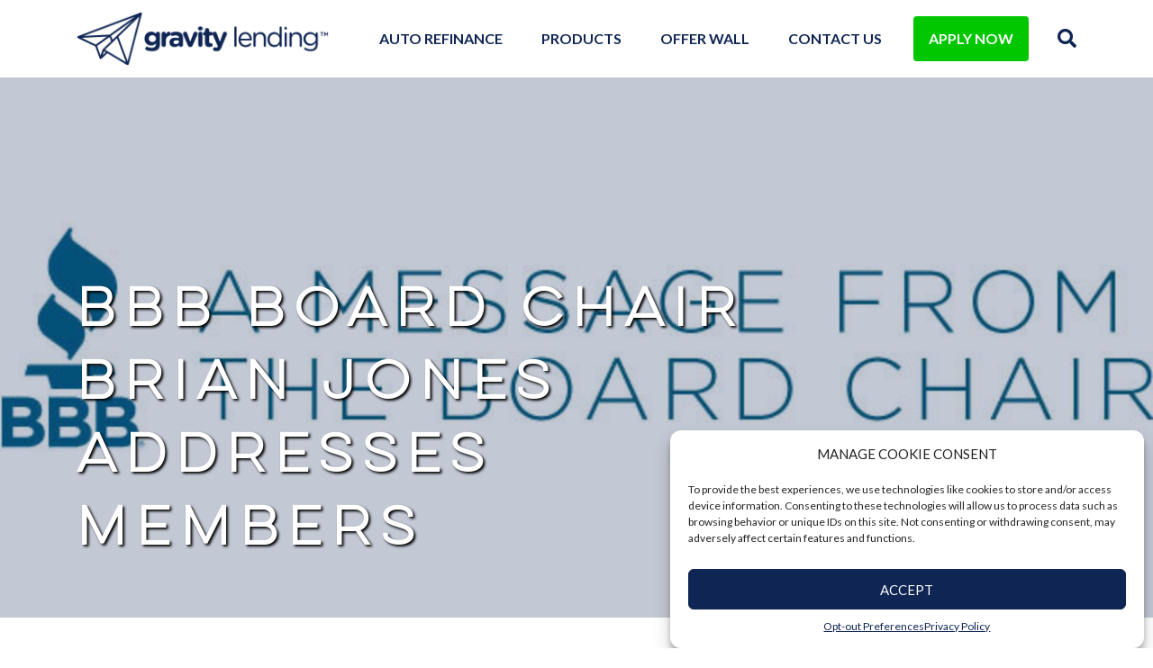

--- FILE ---
content_type: text/html; charset=UTF-8
request_url: https://gravitylending.com/bbb-board-chair-brian-jones-addresses-members/
body_size: 68335
content:
<!DOCTYPE html>
<html lang="en-US">
<head>
<meta charset="UTF-8">
<meta name="viewport" content="width=device-width, initial-scale=1, shrink-to-fit=no">
<link rel="profile" href="http://gmpg.org/xfn/11">
<link rel="preconnect" href="https://fonts.gstatic.com">
<link href="https://fonts.googleapis.com/css2?family=Lato:wght@400;700&display=swap" rel="stylesheet">
<style>img:is([sizes="auto" i], [sizes^="auto," i]) { contain-intrinsic-size: 3000px 1500px }</style>
<link rel="alternate" type="application/rss+xml" title="Gravity Lending &raquo; Feed" href="https://gravitylending.com/feed/" />
<link rel="alternate" type="application/rss+xml" title="Gravity Lending &raquo; Comments Feed" href="https://gravitylending.com/comments/feed/" />
<script type="text/javascript">
/* <![CDATA[ */
window._wpemojiSettings = {"baseUrl":"https:\/\/s.w.org\/images\/core\/emoji\/16.0.1\/72x72\/","ext":".png","svgUrl":"https:\/\/s.w.org\/images\/core\/emoji\/16.0.1\/svg\/","svgExt":".svg","source":{"concatemoji":"https:\/\/gravitylending.com\/wp-includes\/js\/wp-emoji-release.min.js?ver=6.8.3"}};
/*! This file is auto-generated */
!function(s,n){var o,i,e;function c(e){try{var t={supportTests:e,timestamp:(new Date).valueOf()};sessionStorage.setItem(o,JSON.stringify(t))}catch(e){}}function p(e,t,n){e.clearRect(0,0,e.canvas.width,e.canvas.height),e.fillText(t,0,0);var t=new Uint32Array(e.getImageData(0,0,e.canvas.width,e.canvas.height).data),a=(e.clearRect(0,0,e.canvas.width,e.canvas.height),e.fillText(n,0,0),new Uint32Array(e.getImageData(0,0,e.canvas.width,e.canvas.height).data));return t.every(function(e,t){return e===a[t]})}function u(e,t){e.clearRect(0,0,e.canvas.width,e.canvas.height),e.fillText(t,0,0);for(var n=e.getImageData(16,16,1,1),a=0;a<n.data.length;a++)if(0!==n.data[a])return!1;return!0}function f(e,t,n,a){switch(t){case"flag":return n(e,"\ud83c\udff3\ufe0f\u200d\u26a7\ufe0f","\ud83c\udff3\ufe0f\u200b\u26a7\ufe0f")?!1:!n(e,"\ud83c\udde8\ud83c\uddf6","\ud83c\udde8\u200b\ud83c\uddf6")&&!n(e,"\ud83c\udff4\udb40\udc67\udb40\udc62\udb40\udc65\udb40\udc6e\udb40\udc67\udb40\udc7f","\ud83c\udff4\u200b\udb40\udc67\u200b\udb40\udc62\u200b\udb40\udc65\u200b\udb40\udc6e\u200b\udb40\udc67\u200b\udb40\udc7f");case"emoji":return!a(e,"\ud83e\udedf")}return!1}function g(e,t,n,a){var r="undefined"!=typeof WorkerGlobalScope&&self instanceof WorkerGlobalScope?new OffscreenCanvas(300,150):s.createElement("canvas"),o=r.getContext("2d",{willReadFrequently:!0}),i=(o.textBaseline="top",o.font="600 32px Arial",{});return e.forEach(function(e){i[e]=t(o,e,n,a)}),i}function t(e){var t=s.createElement("script");t.src=e,t.defer=!0,s.head.appendChild(t)}"undefined"!=typeof Promise&&(o="wpEmojiSettingsSupports",i=["flag","emoji"],n.supports={everything:!0,everythingExceptFlag:!0},e=new Promise(function(e){s.addEventListener("DOMContentLoaded",e,{once:!0})}),new Promise(function(t){var n=function(){try{var e=JSON.parse(sessionStorage.getItem(o));if("object"==typeof e&&"number"==typeof e.timestamp&&(new Date).valueOf()<e.timestamp+604800&&"object"==typeof e.supportTests)return e.supportTests}catch(e){}return null}();if(!n){if("undefined"!=typeof Worker&&"undefined"!=typeof OffscreenCanvas&&"undefined"!=typeof URL&&URL.createObjectURL&&"undefined"!=typeof Blob)try{var e="postMessage("+g.toString()+"("+[JSON.stringify(i),f.toString(),p.toString(),u.toString()].join(",")+"));",a=new Blob([e],{type:"text/javascript"}),r=new Worker(URL.createObjectURL(a),{name:"wpTestEmojiSupports"});return void(r.onmessage=function(e){c(n=e.data),r.terminate(),t(n)})}catch(e){}c(n=g(i,f,p,u))}t(n)}).then(function(e){for(var t in e)n.supports[t]=e[t],n.supports.everything=n.supports.everything&&n.supports[t],"flag"!==t&&(n.supports.everythingExceptFlag=n.supports.everythingExceptFlag&&n.supports[t]);n.supports.everythingExceptFlag=n.supports.everythingExceptFlag&&!n.supports.flag,n.DOMReady=!1,n.readyCallback=function(){n.DOMReady=!0}}).then(function(){return e}).then(function(){var e;n.supports.everything||(n.readyCallback(),(e=n.source||{}).concatemoji?t(e.concatemoji):e.wpemoji&&e.twemoji&&(t(e.twemoji),t(e.wpemoji)))}))}((window,document),window._wpemojiSettings);
/* ]]> */
</script>
<style id='wp-emoji-styles-inline-css' type='text/css'>
img.wp-smiley, img.emoji {
display: inline !important;
border: none !important;
box-shadow: none !important;
height: 1em !important;
width: 1em !important;
margin: 0 0.07em !important;
vertical-align: -0.1em !important;
background: none !important;
padding: 0 !important;
}
</style>
<!-- <link rel='stylesheet' id='wp-block-library-css' href='https://gravitylending.com/wp-includes/css/dist/block-library/style.min.css?ver=6.8.3' type='text/css' media='all' /> -->
<link rel="stylesheet" type="text/css" href="//gravitylending.com/wp-content/cache/wpfc-minified/77jd358h/kt4h.css" media="all"/>
<style id='classic-theme-styles-inline-css' type='text/css'>
/*! This file is auto-generated */
.wp-block-button__link{color:#fff;background-color:#32373c;border-radius:9999px;box-shadow:none;text-decoration:none;padding:calc(.667em + 2px) calc(1.333em + 2px);font-size:1.125em}.wp-block-file__button{background:#32373c;color:#fff;text-decoration:none}
</style>
<style id='global-styles-inline-css' type='text/css'>
:root{--wp--preset--aspect-ratio--square: 1;--wp--preset--aspect-ratio--4-3: 4/3;--wp--preset--aspect-ratio--3-4: 3/4;--wp--preset--aspect-ratio--3-2: 3/2;--wp--preset--aspect-ratio--2-3: 2/3;--wp--preset--aspect-ratio--16-9: 16/9;--wp--preset--aspect-ratio--9-16: 9/16;--wp--preset--color--black: #000000;--wp--preset--color--cyan-bluish-gray: #abb8c3;--wp--preset--color--white: #ffffff;--wp--preset--color--pale-pink: #f78da7;--wp--preset--color--vivid-red: #cf2e2e;--wp--preset--color--luminous-vivid-orange: #ff6900;--wp--preset--color--luminous-vivid-amber: #fcb900;--wp--preset--color--light-green-cyan: #7bdcb5;--wp--preset--color--vivid-green-cyan: #00d084;--wp--preset--color--pale-cyan-blue: #8ed1fc;--wp--preset--color--vivid-cyan-blue: #0693e3;--wp--preset--color--vivid-purple: #9b51e0;--wp--preset--gradient--vivid-cyan-blue-to-vivid-purple: linear-gradient(135deg,rgba(6,147,227,1) 0%,rgb(155,81,224) 100%);--wp--preset--gradient--light-green-cyan-to-vivid-green-cyan: linear-gradient(135deg,rgb(122,220,180) 0%,rgb(0,208,130) 100%);--wp--preset--gradient--luminous-vivid-amber-to-luminous-vivid-orange: linear-gradient(135deg,rgba(252,185,0,1) 0%,rgba(255,105,0,1) 100%);--wp--preset--gradient--luminous-vivid-orange-to-vivid-red: linear-gradient(135deg,rgba(255,105,0,1) 0%,rgb(207,46,46) 100%);--wp--preset--gradient--very-light-gray-to-cyan-bluish-gray: linear-gradient(135deg,rgb(238,238,238) 0%,rgb(169,184,195) 100%);--wp--preset--gradient--cool-to-warm-spectrum: linear-gradient(135deg,rgb(74,234,220) 0%,rgb(151,120,209) 20%,rgb(207,42,186) 40%,rgb(238,44,130) 60%,rgb(251,105,98) 80%,rgb(254,248,76) 100%);--wp--preset--gradient--blush-light-purple: linear-gradient(135deg,rgb(255,206,236) 0%,rgb(152,150,240) 100%);--wp--preset--gradient--blush-bordeaux: linear-gradient(135deg,rgb(254,205,165) 0%,rgb(254,45,45) 50%,rgb(107,0,62) 100%);--wp--preset--gradient--luminous-dusk: linear-gradient(135deg,rgb(255,203,112) 0%,rgb(199,81,192) 50%,rgb(65,88,208) 100%);--wp--preset--gradient--pale-ocean: linear-gradient(135deg,rgb(255,245,203) 0%,rgb(182,227,212) 50%,rgb(51,167,181) 100%);--wp--preset--gradient--electric-grass: linear-gradient(135deg,rgb(202,248,128) 0%,rgb(113,206,126) 100%);--wp--preset--gradient--midnight: linear-gradient(135deg,rgb(2,3,129) 0%,rgb(40,116,252) 100%);--wp--preset--font-size--small: 13px;--wp--preset--font-size--medium: 20px;--wp--preset--font-size--large: 36px;--wp--preset--font-size--x-large: 42px;--wp--preset--spacing--20: 0.44rem;--wp--preset--spacing--30: 0.67rem;--wp--preset--spacing--40: 1rem;--wp--preset--spacing--50: 1.5rem;--wp--preset--spacing--60: 2.25rem;--wp--preset--spacing--70: 3.38rem;--wp--preset--spacing--80: 5.06rem;--wp--preset--shadow--natural: 6px 6px 9px rgba(0, 0, 0, 0.2);--wp--preset--shadow--deep: 12px 12px 50px rgba(0, 0, 0, 0.4);--wp--preset--shadow--sharp: 6px 6px 0px rgba(0, 0, 0, 0.2);--wp--preset--shadow--outlined: 6px 6px 0px -3px rgba(255, 255, 255, 1), 6px 6px rgba(0, 0, 0, 1);--wp--preset--shadow--crisp: 6px 6px 0px rgba(0, 0, 0, 1);}:where(.is-layout-flex){gap: 0.5em;}:where(.is-layout-grid){gap: 0.5em;}body .is-layout-flex{display: flex;}.is-layout-flex{flex-wrap: wrap;align-items: center;}.is-layout-flex > :is(*, div){margin: 0;}body .is-layout-grid{display: grid;}.is-layout-grid > :is(*, div){margin: 0;}:where(.wp-block-columns.is-layout-flex){gap: 2em;}:where(.wp-block-columns.is-layout-grid){gap: 2em;}:where(.wp-block-post-template.is-layout-flex){gap: 1.25em;}:where(.wp-block-post-template.is-layout-grid){gap: 1.25em;}.has-black-color{color: var(--wp--preset--color--black) !important;}.has-cyan-bluish-gray-color{color: var(--wp--preset--color--cyan-bluish-gray) !important;}.has-white-color{color: var(--wp--preset--color--white) !important;}.has-pale-pink-color{color: var(--wp--preset--color--pale-pink) !important;}.has-vivid-red-color{color: var(--wp--preset--color--vivid-red) !important;}.has-luminous-vivid-orange-color{color: var(--wp--preset--color--luminous-vivid-orange) !important;}.has-luminous-vivid-amber-color{color: var(--wp--preset--color--luminous-vivid-amber) !important;}.has-light-green-cyan-color{color: var(--wp--preset--color--light-green-cyan) !important;}.has-vivid-green-cyan-color{color: var(--wp--preset--color--vivid-green-cyan) !important;}.has-pale-cyan-blue-color{color: var(--wp--preset--color--pale-cyan-blue) !important;}.has-vivid-cyan-blue-color{color: var(--wp--preset--color--vivid-cyan-blue) !important;}.has-vivid-purple-color{color: var(--wp--preset--color--vivid-purple) !important;}.has-black-background-color{background-color: var(--wp--preset--color--black) !important;}.has-cyan-bluish-gray-background-color{background-color: var(--wp--preset--color--cyan-bluish-gray) !important;}.has-white-background-color{background-color: var(--wp--preset--color--white) !important;}.has-pale-pink-background-color{background-color: var(--wp--preset--color--pale-pink) !important;}.has-vivid-red-background-color{background-color: var(--wp--preset--color--vivid-red) !important;}.has-luminous-vivid-orange-background-color{background-color: var(--wp--preset--color--luminous-vivid-orange) !important;}.has-luminous-vivid-amber-background-color{background-color: var(--wp--preset--color--luminous-vivid-amber) !important;}.has-light-green-cyan-background-color{background-color: var(--wp--preset--color--light-green-cyan) !important;}.has-vivid-green-cyan-background-color{background-color: var(--wp--preset--color--vivid-green-cyan) !important;}.has-pale-cyan-blue-background-color{background-color: var(--wp--preset--color--pale-cyan-blue) !important;}.has-vivid-cyan-blue-background-color{background-color: var(--wp--preset--color--vivid-cyan-blue) !important;}.has-vivid-purple-background-color{background-color: var(--wp--preset--color--vivid-purple) !important;}.has-black-border-color{border-color: var(--wp--preset--color--black) !important;}.has-cyan-bluish-gray-border-color{border-color: var(--wp--preset--color--cyan-bluish-gray) !important;}.has-white-border-color{border-color: var(--wp--preset--color--white) !important;}.has-pale-pink-border-color{border-color: var(--wp--preset--color--pale-pink) !important;}.has-vivid-red-border-color{border-color: var(--wp--preset--color--vivid-red) !important;}.has-luminous-vivid-orange-border-color{border-color: var(--wp--preset--color--luminous-vivid-orange) !important;}.has-luminous-vivid-amber-border-color{border-color: var(--wp--preset--color--luminous-vivid-amber) !important;}.has-light-green-cyan-border-color{border-color: var(--wp--preset--color--light-green-cyan) !important;}.has-vivid-green-cyan-border-color{border-color: var(--wp--preset--color--vivid-green-cyan) !important;}.has-pale-cyan-blue-border-color{border-color: var(--wp--preset--color--pale-cyan-blue) !important;}.has-vivid-cyan-blue-border-color{border-color: var(--wp--preset--color--vivid-cyan-blue) !important;}.has-vivid-purple-border-color{border-color: var(--wp--preset--color--vivid-purple) !important;}.has-vivid-cyan-blue-to-vivid-purple-gradient-background{background: var(--wp--preset--gradient--vivid-cyan-blue-to-vivid-purple) !important;}.has-light-green-cyan-to-vivid-green-cyan-gradient-background{background: var(--wp--preset--gradient--light-green-cyan-to-vivid-green-cyan) !important;}.has-luminous-vivid-amber-to-luminous-vivid-orange-gradient-background{background: var(--wp--preset--gradient--luminous-vivid-amber-to-luminous-vivid-orange) !important;}.has-luminous-vivid-orange-to-vivid-red-gradient-background{background: var(--wp--preset--gradient--luminous-vivid-orange-to-vivid-red) !important;}.has-very-light-gray-to-cyan-bluish-gray-gradient-background{background: var(--wp--preset--gradient--very-light-gray-to-cyan-bluish-gray) !important;}.has-cool-to-warm-spectrum-gradient-background{background: var(--wp--preset--gradient--cool-to-warm-spectrum) !important;}.has-blush-light-purple-gradient-background{background: var(--wp--preset--gradient--blush-light-purple) !important;}.has-blush-bordeaux-gradient-background{background: var(--wp--preset--gradient--blush-bordeaux) !important;}.has-luminous-dusk-gradient-background{background: var(--wp--preset--gradient--luminous-dusk) !important;}.has-pale-ocean-gradient-background{background: var(--wp--preset--gradient--pale-ocean) !important;}.has-electric-grass-gradient-background{background: var(--wp--preset--gradient--electric-grass) !important;}.has-midnight-gradient-background{background: var(--wp--preset--gradient--midnight) !important;}.has-small-font-size{font-size: var(--wp--preset--font-size--small) !important;}.has-medium-font-size{font-size: var(--wp--preset--font-size--medium) !important;}.has-large-font-size{font-size: var(--wp--preset--font-size--large) !important;}.has-x-large-font-size{font-size: var(--wp--preset--font-size--x-large) !important;}
:where(.wp-block-post-template.is-layout-flex){gap: 1.25em;}:where(.wp-block-post-template.is-layout-grid){gap: 1.25em;}
:where(.wp-block-columns.is-layout-flex){gap: 2em;}:where(.wp-block-columns.is-layout-grid){gap: 2em;}
:root :where(.wp-block-pullquote){font-size: 1.5em;line-height: 1.6;}
</style>
<!-- <link rel='stylesheet' id='contact-form-7-css' href='https://gravitylending.com/wp-content/plugins/contact-form-7/includes/css/styles.css?ver=6.1.2' type='text/css' media='all' /> -->
<!-- <link rel='stylesheet' id='cmplz-general-css' href='https://gravitylending.com/wp-content/plugins/complianz-gdpr/assets/css/cookieblocker.min.css?ver=1754066837' type='text/css' media='all' /> -->
<!-- <link rel='stylesheet' id='understrap-styles-css' href='https://gravitylending.com/wp-content/themes/understrap-master/css/theme.min.css?ver=1.0.1741105165' type='text/css' media='all' /> -->
<!-- <link rel='stylesheet' id='darkness-styles-css' href='https://gravitylending.com/wp-content/themes/understrap-master/css/ui-darkness/jquery-ui-1.10.4.custom.min.css?ver=6.8.3' type='text/css' media='all' /> -->
<link rel="stylesheet" type="text/css" href="//gravitylending.com/wp-content/cache/wpfc-minified/6vl7jlk0/kt5m.css" media="all"/>
<script src='//gravitylending.com/wp-content/cache/wpfc-minified/q7zrat4z/kt4h.js' type="text/javascript"></script>
<!-- <script type="text/javascript" src="https://gravitylending.com/wp-includes/js/jquery/jquery.min.js?ver=3.7.1" id="jquery-core-js"></script> -->
<!-- <script type="text/javascript" src="https://gravitylending.com/wp-includes/js/jquery/jquery-migrate.min.js?ver=3.4.1" id="jquery-migrate-js"></script> -->
<script></script><link rel="https://api.w.org/" href="https://gravitylending.com/wp-json/" /><link rel="alternate" title="JSON" type="application/json" href="https://gravitylending.com/wp-json/wp/v2/posts/2947" /><link rel="EditURI" type="application/rsd+xml" title="RSD" href="https://gravitylending.com/xmlrpc.php?rsd" />
<link rel="canonical" href="https://gravitylending.com/bbb-board-chair-brian-jones-addresses-members/" />
<link rel='shortlink' href='https://gravitylending.com/?p=2947' />
<link rel="alternate" title="oEmbed (JSON)" type="application/json+oembed" href="https://gravitylending.com/wp-json/oembed/1.0/embed?url=https%3A%2F%2Fgravitylending.com%2Fbbb-board-chair-brian-jones-addresses-members%2F" />
<link rel="alternate" title="oEmbed (XML)" type="text/xml+oembed" href="https://gravitylending.com/wp-json/oembed/1.0/embed?url=https%3A%2F%2Fgravitylending.com%2Fbbb-board-chair-brian-jones-addresses-members%2F&#038;format=xml" />
<script type="text/javascript">
var pma_template_Url = 'https://gravitylending.com';var pma_plugin_Url = 'https://gravitylending.com/wp-content/plugins';</script>        <script type="text/javascript">
var ajaxurl = "https:\/\/gravitylending.com\/wp-admin\/admin-ajax.php";
var ajaxnonce = "8256431117";
</script>
<style>.cmplz-hidden {
display: none !important;
}</style><meta name="mobile-web-app-capable" content="yes">
<meta name="apple-mobile-web-app-capable" content="yes">
<meta name="apple-mobile-web-app-title" content="Gravity Lending - Grab Life By The Payments">
<link rel="icon" href="https://gravitylending.com/wp-content/uploads/2021/08/favicon-5.png" sizes="32x32" />
<link rel="icon" href="https://gravitylending.com/wp-content/uploads/2021/08/favicon-5.png" sizes="192x192" />
<link rel="apple-touch-icon" href="https://gravitylending.com/wp-content/uploads/2021/08/favicon-5.png" />
<meta name="msapplication-TileImage" content="https://gravitylending.com/wp-content/uploads/2021/08/favicon-5.png" />
<noscript><style> .wpb_animate_when_almost_visible { opacity: 1; }</style></noscript>	<!-- Site SEO Injection -->
<meta name="robots" content="index,follow"/><title>BBB Board Chair Brian Jones Addresses Members</title><meta name="description" content="December 16 was the final 2021 Board of Directors meeting for BBB, which starts its new fiscal year in January. During the meeting, BBB staff reviewed some fantastic accomplishments from 2021."><meta property="og:title" content="BBB Board Chair Brian Jones Addresses Members"><meta property="og:description" content="December 16 was the final 2021 Board of Directors meeting for BBB, which starts its new fiscal year in January. During the meeting, BBB staff reviewed some fantastic accomplishments from 2021."><meta property="og:image" content=""><meta property="og:url" content="https://gravitylending.com/bbb-board-chair-brian-jones-addresses-members/"><meta property="twitter:title" content="BBB Board Chair Brian Jones Addresses Members"><meta property="twitter:description" content="December 16 was the final 2021 Board of Directors meeting for BBB, which starts its new fiscal year in January. During the meeting, BBB staff reviewed some fantastic accomplishments from 2021."><meta name="twitter:image" content=""><meta name="twitter:card" content="summary_large_image"><meta name="twitter:site" content="@GravityLending"><!-- Start VWO Async SmartCode -->
<link rel="preconnect" href="https://dev.visualwebsiteoptimizer.com" />
<script type='text/javascript' id='vwoCode'>
window._vwo_code || (function() {
var account_id=784483,
version=2.0,
settings_tolerance=2000,
hide_element='body',
hide_element_style = 'opacity:0 !important;filter:alpha(opacity=0) !important;background:none !important',
/* DO NOT EDIT BELOW THIS LINE */
f=false,w=window,d=document,v=d.querySelector('#vwoCode'),cK='_vwo_'+account_id+'_settings',cc={};try{var c=JSON.parse(localStorage.getItem('_vwo_'+account_id+'_config'));cc=c&&typeof c==='object'?c:{}}catch(e){}var stT=cc.stT==='session'?w.sessionStorage:w.localStorage;code={use_existing_jquery:function(){return typeof use_existing_jquery!=='undefined'?use_existing_jquery:undefined},library_tolerance:function(){return typeof library_tolerance!=='undefined'?library_tolerance:undefined},settings_tolerance:function(){return cc.sT||settings_tolerance},hide_element_style:function(){return'{'+(cc.hES||hide_element_style)+'}'},hide_element:function(){return typeof cc.hE==='string'?cc.hE:hide_element},getVersion:function(){return version},finish:function(){if(!f){f=true;var e=d.getElementById('_vis_opt_path_hides');if(e)e.parentNode.removeChild(e)}},finished:function(){return f},load:function(e){var t=this.getSettings(),n=d.createElement('script'),i=this;if(t){n.textContent=t;d.getElementsByTagName('head')[0].appendChild(n);if(!w.VWO||VWO.caE){stT.removeItem(cK);i.load(e)}}else{n.fetchPriority='high';n.src=e;n.type='text/javascript';n.onerror=function(){_vwo_code.finish()};d.getElementsByTagName('head')[0].appendChild(n)}},getSettings:function(){try{var e=stT.getItem(cK);if(!e){return}e=JSON.parse(e);if(Date.now()>e.e){stT.removeItem(cK);return}return e.s}catch(e){return}},init:function(){if(d.URL.indexOf('__vwo_disable__')>-1)return;var e=this.settings_tolerance();w._vwo_settings_timer=setTimeout(function(){_vwo_code.finish();stT.removeItem(cK)},e);var t=d.currentScript,n=d.createElement('style'),i=this.hide_element(),r=t&&!t.async&&i?i+this.hide_element_style():'',c=d.getElementsByTagName('head')[0];n.setAttribute('id','_vis_opt_path_hides');v&&n.setAttribute('nonce',v.nonce);n.setAttribute('type','text/css');if(n.styleSheet)n.styleSheet.cssText=r;else n.appendChild(d.createTextNode(r));c.appendChild(n);this.load('https://dev.visualwebsiteoptimizer.com/j.php?a='+account_id+'&u='+encodeURIComponent(d.URL)+'&vn='+version)}};w._vwo_code=code;code.init();})();
</script>
<!-- End VWO Async SmartCode -->
<!-- Google Tag Manager -->
<script>(function(w,d,s,l,i){w[l]=w[l]||[];w[l].push({'gtm.start':
new Date().getTime(),event:'gtm.js'});var f=d.getElementsByTagName(s)[0],
j=d.createElement(s),dl=l!='dataLayer'?'&l='+l:'';j.async=true;j.src=
'https://www.googletagmanager.com/gtm.js?id='+i+dl;f.parentNode.insertBefore(j,f);
})(window,document,'script','dataLayer','GTM-5TXQSJM');
</script>
<!-- End Google Tag Manager -->
</head>
<body data-cmplz=1 class="wp-singular post-template-default single single-post postid-2947 single-format-standard wp-custom-logo wp-embed-responsive wp-theme-understrap-master wpb-js-composer js-comp-ver-8.7.2 vc_responsive">
<!-- Google Tag Manager (noscript) -->
<noscript><iframe src='https://www.googletagmanager.com/ns.html?id=GTM-5TXQSJM'
height='0' width='0' style='display:none;visibility:hidden'></iframe></noscript>
<!-- End Google Tag Manager (noscript) -->
<div class="site" id="page">
<header class="sticky-top">
<!-- ******************* The Navbar Area ******************* -->
<div id="wrapper-navbar" itemscope itemtype="http://schema.org/WebSite">
<a class="skip-link sr-only sr-only-focusable" href="#content">Skip to content</a>
<nav class="navbar navbar-expand-md navbar-light">
<div class="container d-flex">
<!-- Gravity Lending Logo -->
<a href="https://gravitylending.com/" class="navbar-brand custom-logo-link" rel="home"><img width="291" height="62" src="https://gravitylending.com/wp-content/uploads/2020/06/GL-LOGO.png" class="img-fluid" alt="Gravity Lending" decoding="async" /></a>					<div class="mobile-phone-icon"><a href="tel:1+888-602-1125" title="Link to phone number"><svg class="svg-inline--fa fa-phone-square fa-w-14" aria-hidden="true" focusable="false" data-prefix="fas" data-icon="phone-square" role="img" xmlns="http://www.w3.org/2000/svg" viewBox="0 0 448 512" data-fa-i2svg=""><path fill="currentColor" d="M400 32H48C21.49 32 0 53.49 0 80v352c0 26.51 21.49 48 48 48h352c26.51 0 48-21.49 48-48V80c0-26.51-21.49-48-48-48zM94 416c-7.033 0-13.057-4.873-14.616-11.627l-14.998-65a15 15 0 0 1 8.707-17.16l69.998-29.999a15 15 0 0 1 17.518 4.289l30.997 37.885c48.944-22.963 88.297-62.858 110.781-110.78l-37.886-30.997a15.001 15.001 0 0 1-4.289-17.518l30-69.998a15 15 0 0 1 17.16-8.707l65 14.998A14.997 14.997 0 0 1 384 126c0 160.292-129.945 290-290 290z"></path></svg></a></div>
<script>
function gl_toggle_bar() {
jQuery('#gravity_search_bar').toggle();
}
</script>
<svg height="21px" width="21px" id="search_toggle" class="svg-inline--fa fa-search fa-w-16 fa-lg order-md-1" onclick="gl_toggle_bar()" title="Search..." aria-labelledby="svg-inline--fa-title-xy55eQU0pNur" data-prefix="fas" data-icon="search" role="img" xmlns="http://www.w3.org/2000/svg" viewBox="0 0 512 512" data-fa-i2svg=""><title id="svg-inline--fa-title-xy55eQU0pNur">Search...</title><path fill="currentColor" d="M505 442.7L405.3 343c-4.5-4.5-10.6-7-17-7H372c27.6-35.3 44-79.7 44-128C416 93.1 322.9 0 208 0S0 93.1 0 208s93.1 208 208 208c48.3 0 92.7-16.4 128-44v16.3c0 6.4 2.5 12.5 7 17l99.7 99.7c9.4 9.4 24.6 9.4 33.9 0l28.3-28.3c9.4-9.4 9.4-24.6.1-34zM208 336c-70.7 0-128-57.2-128-128 0-70.7 57.2-128 128-128 70.7 0 128 57.2 128 128 0 70.7-57.2 128-128 128z"></path></svg>
<button class="navbar-toggler" type="button" data-toggle="collapse" data-target="#navbarNavDropdown" aria-controls="navbarNavDropdown" aria-expanded="false" aria-label="Toggle navigation">
<span class="navbar-toggler-icon"></span>
</button>
<!-- Menu Here -->
<div id="navbarNavDropdown" class="collapse navbar-collapse"><ul id="main-menu" class="navbar-nav sm order-md-0"><li itemscope="itemscope" itemtype="https://www.schema.org/SiteNavigationElement" id="menu-item-1527" class="menu-item menu-item-type-post_type menu-item-object-page menu-item-has-children dropdown menu-item-1527 nav-item"><a title="Auto Refinance" href="https://gravitylending.com/auto-refinance/" class="nav-link dropdown-toggle">Auto Refinance</a>
<ul class="dropdown-menu"  role="menu">
<li itemscope="itemscope" itemtype="https://www.schema.org/SiteNavigationElement" id="menu-item-76" class="menu-item menu-item-type-post_type menu-item-object-page menu-item-76 nav-item"><a title="What Is Auto Refinancing?" href="https://gravitylending.com/auto-refinance/" class="nav-link">What Is Auto Refinancing?</a></li>
<li itemscope="itemscope" itemtype="https://www.schema.org/SiteNavigationElement" id="menu-item-521" class="menu-item menu-item-type-post_type menu-item-object-page menu-item-521 nav-item"><a title="How To Refinance An Auto Loan?" href="https://gravitylending.com/how-to-auto-refinance/" class="nav-link">How To Refinance An Auto Loan?</a></li>
<li itemscope="itemscope" itemtype="https://www.schema.org/SiteNavigationElement" id="menu-item-688" class="menu-item menu-item-type-post_type menu-item-object-page menu-item-688 nav-item"><a title="Document Needs" href="https://gravitylending.com/document-needed/" class="nav-link">Document Needs</a></li>
<li itemscope="itemscope" itemtype="https://www.schema.org/SiteNavigationElement" id="menu-item-523" class="menu-item menu-item-type-post_type menu-item-object-page menu-item-523 nav-item"><a title="Vehicle Titles" href="https://gravitylending.com/vehicle-titles/" class="nav-link">Vehicle Titles</a></li>
<li itemscope="itemscope" itemtype="https://www.schema.org/SiteNavigationElement" id="menu-item-522" class="menu-item menu-item-type-post_type menu-item-object-page menu-item-522 nav-item"><a title="Lease Buyout" href="https://gravitylending.com/lease-buyout/" class="nav-link">Lease Buyout</a></li>
<li itemscope="itemscope" itemtype="https://www.schema.org/SiteNavigationElement" id="menu-item-524" class="menu-item menu-item-type-post_type menu-item-object-page menu-item-524 nav-item"><a title="Add or Remove a Co-Borrower" href="https://gravitylending.com/add-or-remove-a-co-borrower/" class="nav-link">Add or Remove a Co-Borrower</a></li>
<li itemscope="itemscope" itemtype="https://www.schema.org/SiteNavigationElement" id="menu-item-81" class="dropdown-toggle menu-item menu-item-type-post_type menu-item-object-page menu-item-81 nav-item"><a title="Referrals" href="https://gravitylending.com/referrals/" class="nav-link">Referrals</a></li>
</ul>
</li>
<li itemscope="itemscope" itemtype="https://www.schema.org/SiteNavigationElement" id="menu-item-2606" class="menu-item menu-item-type-post_type menu-item-object-page menu-item-has-children dropdown menu-item-2606 nav-item"><a title="Products" href="https://gravitylending.com/products/" class="nav-link dropdown-toggle">Products</a>
<ul class="dropdown-menu"  role="menu">
<li itemscope="itemscope" itemtype="https://www.schema.org/SiteNavigationElement" id="menu-item-2663" class="menu-item menu-item-type-post_type menu-item-object-page menu-item-2663 nav-item"><a title="Guaranteed Asset Protection" href="https://gravitylending.com/gap-insurance/" class="nav-link">Guaranteed Asset Protection</a></li>
<li itemscope="itemscope" itemtype="https://www.schema.org/SiteNavigationElement" id="menu-item-659" class="menu-item menu-item-type-post_type menu-item-object-page menu-item-659 nav-item"><a title="Depreciation Protection" href="https://gravitylending.com/depreciation-protection/" class="nav-link">Depreciation Protection</a></li>
<li itemscope="itemscope" itemtype="https://www.schema.org/SiteNavigationElement" id="menu-item-2628" class="menu-item menu-item-type-post_type menu-item-object-page menu-item-2628 nav-item"><a title="Vehicle Debt Protection" href="https://gravitylending.com/vehicle-debt-protection/" class="nav-link">Vehicle Debt Protection</a></li>
<li itemscope="itemscope" itemtype="https://www.schema.org/SiteNavigationElement" id="menu-item-660" class="menu-item menu-item-type-post_type menu-item-object-page menu-item-660 nav-item"><a title="Vehicle Service Contract" href="https://gravitylending.com/vehicle-service-contract/" class="nav-link">Vehicle Service Contract</a></li>
<li itemscope="itemscope" itemtype="https://www.schema.org/SiteNavigationElement" id="menu-item-2536" class="menu-item menu-item-type-post_type menu-item-object-page menu-item-2536 nav-item"><a title="Vehicle Protection Plan" href="https://gravitylending.com/vehicle-protection-plan/" class="nav-link">Vehicle Protection Plan</a></li>
</ul>
</li>
<li itemscope="itemscope" itemtype="https://www.schema.org/SiteNavigationElement" id="menu-item-5441" class="menu-item menu-item-type-post_type menu-item-object-page menu-item-5441 nav-item"><a title="Offer Wall" href="https://gravitylending.com/offer-wall/" class="nav-link">Offer Wall</a></li>
<li itemscope="itemscope" itemtype="https://www.schema.org/SiteNavigationElement" id="menu-item-79" class="menu-item menu-item-type-post_type menu-item-object-page menu-item-has-children dropdown menu-item-79 nav-item"><a title="Contact Us" href="https://gravitylending.com/contact/" class="nav-link dropdown-toggle">Contact Us</a>
<ul class="dropdown-menu"  role="menu">
<li itemscope="itemscope" itemtype="https://www.schema.org/SiteNavigationElement" id="menu-item-2529" class="menu-item menu-item-type-post_type menu-item-object-page current_page_parent menu-item-2529 nav-item"><a title="Blog" href="https://gravitylending.com/blog/" class="nav-link">Blog</a></li>
<li itemscope="itemscope" itemtype="https://www.schema.org/SiteNavigationElement" id="menu-item-78" class="menu-item menu-item-type-post_type menu-item-object-page menu-item-78 nav-item"><a title="About Gravity Lending" href="https://gravitylending.com/about/" class="nav-link">About Gravity Lending</a></li>
<li itemscope="itemscope" itemtype="https://www.schema.org/SiteNavigationElement" id="menu-item-3082" class="menu-item menu-item-type-post_type menu-item-object-page menu-item-3082 nav-item"><a title="Glossary" href="https://gravitylending.com/glossary/" class="nav-link">Glossary</a></li>
<li itemscope="itemscope" itemtype="https://www.schema.org/SiteNavigationElement" id="menu-item-80" class="menu-item menu-item-type-post_type menu-item-object-page menu-item-80 nav-item"><a title="FAQs" href="https://gravitylending.com/faq/" class="nav-link">FAQs</a></li>
<li itemscope="itemscope" itemtype="https://www.schema.org/SiteNavigationElement" id="menu-item-679" class="menu-item menu-item-type-post_type menu-item-object-page menu-item-679 nav-item"><a title="Careers" href="https://gravitylending.com/careers/" class="nav-link">Careers</a></li>
<li itemscope="itemscope" itemtype="https://www.schema.org/SiteNavigationElement" id="menu-item-6255" class="menu-item menu-item-type-post_type menu-item-object-page menu-item-6255 nav-item"><a title="Become A Lender" href="https://gravitylending.com/become-a-lender/" class="nav-link">Become A Lender</a></li>
<li itemscope="itemscope" itemtype="https://www.schema.org/SiteNavigationElement" id="menu-item-6572" class="menu-item menu-item-type-post_type menu-item-object-page menu-item-6572 nav-item"><a title="Lender Services" href="https://gravitylending.com/lender-services/" class="nav-link">Lender Services</a></li>
</ul>
</li>
<li itemscope="itemscope" itemtype="https://www.schema.org/SiteNavigationElement" id="menu-item-60" class="btn btn-apply btn-sm white-text gtm-menu-apply menu-item menu-item-type-custom menu-item-object-custom menu-item-60 nav-item"><a title="Link to auto refi application page." href="/apply-now/?tracking_id=home_menucta" class="nav-link">APPLY NOW</a></li>
</ul></div>
</div><!-- .container -->
</nav><!-- .site-navigation -->
</div>
<div id="gravity_search_bar" class="gravity-search-bar" style="display: none; transition: none;">
<div class="gravity-search-box">
<form method="get" id="search_form" action="https://gravitylending.com/" role="search">
<label class="sr-only" for="s">Search</label>
<div class="input-group">
<input class="field form-control" id="s" name="s" type="text"
placeholder="Search &hellip;" value="">
<span class="input-group-append">
<input class="submit btn btn-primary" id="searchsubmit" name="submit" type="submit"
value="Search">
</span>
</div>
</form>
</div>
</div>
<a class="d-md-none" href="/apply-now">
<div class="apply-now-mobile"><span class="apply-now-text" title=""Apply Now">Apply Now</span></div>
</a><!-- #wrapper-navbar end -->
</header>
<div class="post-wrapper" id="single-wrapper">
<div class="container-fluid">
<div class="row hero-banner" style="background-image: url('https://gravitylending.com/wp-content/uploads/2021/12/bbb-a-messsage-from-the-board-chair.jpg')">
<div class="hero-overlay">
<div class="container">
<div class="row">
<div class="col-md-8 hero-container">
<h1 class="blog-hero hero-headline">BBB Board Chair Brian Jones Addresses Members</h1>						</div>
</div>
</div>
</div>
</div>
</div>
<div class="container" id="content" tabindex="-1">
<div class="row">
<!-- Do the left sidebar check -->
<div class="col-md-3 widget-area" id="left-sidebar" role="complementary">
<aside id="categories-2" class="widget widget_categories"><h2 class="widget-title">Topics</h2>
<ul>
<li class="cat-item cat-item-9"><a href="https://gravitylending.com/category/auto-refinance/">Auto Refinance</a> (49)
</li>
<li class="cat-item cat-item-11"><a href="https://gravitylending.com/category/auto-refinance/documents/">Documents</a> (4)
</li>
<li class="cat-item cat-item-13"><a href="https://gravitylending.com/category/gravity-news/">Gravity News</a> (17)
</li>
<li class="cat-item cat-item-16"><a href="https://gravitylending.com/category/auto-refinance/lease-buyout/">Lease Buyout</a> (4)
</li>
<li class="cat-item cat-item-17"><a href="https://gravitylending.com/category/personal-finance/">Personal Finance</a> (22)
</li>
<li class="cat-item cat-item-8"><a href="https://gravitylending.com/category/personal-loans/">Personal Loans</a> (7)
</li>
<li class="cat-item cat-item-15"><a href="https://gravitylending.com/category/student-loans/">Student Loans</a> (4)
</li>
<li class="cat-item cat-item-10"><a href="https://gravitylending.com/category/tax-lien-loans/">Tax Lien Loans</a> (1)
</li>
</ul>
</aside><aside id="search-2" class="widget widget_search">
<form role="search" class="search-form" method="get" action="https://gravitylending.com/" >
<label class="sr-only" for="s-1">Search for:</label>
<div class="input-group">
<input type="search" class="field search-field form-control" id="s-1" name="s" value="" placeholder="Search &hellip;">
<span class="input-group-append">
<input type="submit" class="submit search-submit btn btn-primary" name="submit" value="Search">
</span>
</div>
</form>
</aside><aside id="block-2" class="widget widget_block"><h2 class="mt-4">Refi Now</h2>
<p>See how quick and easy it is to refinance with Gravity Lending and start saving today.</p>
<a href="/apply-now/?tracking_id=blog_cta" title="Apply Now" role="button" class="btn btn-lg btn-apply mt-2 gtm-blog-cta">Start Saving</a></aside>
</div><!-- #left-sidebar -->
<div class="col-md content-area" id="primary">
<main class="site-main" id="main">
<article class="post-2947 post type-post status-publish format-standard has-post-thumbnail hentry category-gravity-news" id="post-2947">
<div class="entry-content">
<div class="author-posted"><span class="posted-on">Posted on <time class="entry-date published" datetime="2021-12-21T22:07:14-06:00">December 21, 2021</time></span><span class="byline"> by<span class="author vcard"><a class="url fn n" href="https://gravitylending.com/author/jchristle/"> Gravity Lending</a></span></span></div>
<p>December 16 was the final 2021 Board of Directors meeting for BBB, which starts its new fiscal year in January. During the meeting, BBB staff reviewed some fantastic accomplishments from 2021.</p>
<p><a href="https://www.bbb.org/stream/subscriber/8430523/page/21388/1/board-chair-message-q4-2021/5fbc78e925c8aef4c4793e679013c958?ei=487958&amp;eri=86857068&amp;dsi=8430523&amp;utm_medium=email&amp;utm_campaign=Share%3A+Board+Chair+Message+-+Q4+2021+-+AB&amp;utm_source=sp&amp;sp_tag=Read+Now&amp;sp_pvosi=69478" target="_blank" rel="noopener">Read More at the BBB web site.</a></p>
</div><!-- .entry-content -->
<footer class="entry-footer">
<span class="cat-links">Posted in <a href="https://gravitylending.com/category/gravity-news/" rel="category tag">Gravity News</a></span>
</footer><!-- .entry-footer -->
</article><!-- #post-## -->
<nav class="container navigation post-navigation">
<h2 class="sr-only">Post navigation</h2>
<div class="row nav-links justify-content-between">
<span class="nav-previous"><a href="https://gravitylending.com/is-gravity-lending-legit/" rel="prev"><i class="fa fa-angle-left"></i>&nbsp;Is Gravity Lending Legit?</a></span><span class="nav-next"><a href="https://gravitylending.com/gap-insurance-slumps-ceo-brian-jones-discusses-with-auto-finance-news/" rel="next">GAP INSURANCE SLUMPS. CEO BRIAN JONES DISCUSSES WITH AUTO FINANCE NEWS&nbsp;<i class="fa fa-angle-right"></i></a></span>			</div><!-- .nav-links -->
</nav><!-- .navigation -->
</main><!-- #main -->
<!-- Do the right sidebar check -->
</div><!-- #closing the primary container from /global-templates/left-sidebar-check.php -->
</div><!-- .row -->
</div><!-- #content -->
</div><!-- #single-wrapper -->

<!-- Rating sliders -->
<section class="container" style="margin-bottom: 60px;">
<div class="row m-0">
<div class="col-md-12">
<div class="footer-testimonial-title">WHAT OUR CUSTOMERS ARE SAYING</div>
</div>
<div class="col-md-12">
<!-- Google Reviews -->
<div data-romw-token="Y6rQeKa95rvJRYr5Evq0XJgpFHKpEUtAvD3s7WtcC52EcHCRRE"></div>
<script src="https://reviewsonmywebsite.com/js/v2/embed.js?id=6019c18b62403111b66e" type="text/javascript" async></script>
</div>
</div>
</section>
<footer>
<!-- Gray band columns with menus and contact -->
<section class="wrapper" id="wrapper-footer">
<div class="container pt-3 pb-3">
<div class="row">
<div class="col-md-3 order-md-1 order-2 text-center text-sm-left">
<div class="footer-logo">
<img src="https://gravitylending.com/wp-content/uploads/2020/06/GL-LOGO.png" alt="Gravity Lending Logo" class="logo-footer"/>
</div>
<div class="footer-contact mt-3">
<div class="text-center d-xl-none d-lg-none d-md-none mb-4"><a href="https://seals.clone-systems.com/report?dn=gravitylending.com" target="_blank" aria-label="Link to explanation of security testing"><img width="140" height="54" src ="https://seals.clone-systems.com/images/security-seal/certified7_lg.png" alt="Clone Systens Security Badge"></a></div>
<p class="footer-content-section">
3800 Quick Hill Rd.<br>
Bldg 2, Ste. 200<br>
Austin, TX  78728					</p>
<p class="footer-content-section">
<a href="mailto:loans@gravitylending.com" title="loans@gravitylending.com">loans@gravitylending.com</a>
</p>
<p class="footer-content-section">
<a href="tel:888-602-1125" title="888-602-1125">888-602-1125</a>
</p>
<p class="footer-content-section" style="text-transform: uppercase">
Mon - Fri: 7:00 AM - 6:00 PM  CST<br>
Sat: 9:00 AM - 1:00 PM  CST<br>
Sun:  Closed					</p>
</div>
</div><!--col end -->
<div class="col-md-9 order-md-2 order-1">
<div class=" row footer-menus">
<div class="col-md-3 col-6 d-none d-sm-block" role="navigation" aria-label="About Gravity Lending">
<ul id="footer-1" class="navbar-nav m-auto footer-nav"><li itemscope="itemscope" itemtype="https://www.schema.org/SiteNavigationElement" id="menu-item-112" class="menu-item menu-item-type-custom menu-item-object-custom menu-item-112 nav-item"><a title="Home" href="/" class="nav-link">Home</a></li>
<li itemscope="itemscope" itemtype="https://www.schema.org/SiteNavigationElement" id="menu-item-111" class="menu-item menu-item-type-post_type menu-item-object-page menu-item-111 nav-item"><a title="About Us" href="https://gravitylending.com/about/" class="nav-link">About Us</a></li>
<li itemscope="itemscope" itemtype="https://www.schema.org/SiteNavigationElement" id="menu-item-848" class="menu-item menu-item-type-post_type menu-item-object-page menu-item-848 nav-item"><a title="Contact" href="https://gravitylending.com/contact/" class="nav-link">Contact</a></li>
<li itemscope="itemscope" itemtype="https://www.schema.org/SiteNavigationElement" id="menu-item-835" class="menu-item menu-item-type-post_type menu-item-object-page menu-item-835 nav-item"><a title="Careers" href="https://gravitylending.com/careers/" class="nav-link">Careers</a></li>
<li itemscope="itemscope" itemtype="https://www.schema.org/SiteNavigationElement" id="menu-item-4887" class="menu-item menu-item-type-custom menu-item-object-custom menu-item-4887 nav-item"><a title="Email Unsubscribe" href="https://gravitylending.us9.list-manage.com/unsubscribe?u=602defa6fe7e17dc540c9501c&#038;id=f5fd8cdc3d" class="nav-link">Email Unsubscribe</a></li>
<li itemscope="itemscope" itemtype="https://www.schema.org/SiteNavigationElement" id="menu-item-5327" class="menu-item menu-item-type-post_type menu-item-object-page menu-item-5327 nav-item"><a title="Opt-Out Preferences" href="https://gravitylending.com/opt-out-preferences/" class="nav-link">Opt-Out Preferences</a></li>
</ul>                    </div>
<div class="col-md-3 col-6" role="navigation" aria-label="About Auto Refinance">
<ul id="footer-2" class="navbar-nav m-auto footer-nav"><li itemscope="itemscope" itemtype="https://www.schema.org/SiteNavigationElement" id="menu-item-114" class="menu-item menu-item-type-post_type menu-item-object-page menu-item-114 nav-item"><a title="Apply Now" href="https://gravitylending.com/apply-now/" class="nav-link">Apply Now</a></li>
<li itemscope="itemscope" itemtype="https://www.schema.org/SiteNavigationElement" id="menu-item-840" class="menu-item menu-item-type-post_type menu-item-object-page menu-item-840 nav-item"><a title="Auto Refinance" href="https://gravitylending.com/auto-refinance/" class="nav-link">Auto Refinance</a></li>
<li itemscope="itemscope" itemtype="https://www.schema.org/SiteNavigationElement" id="menu-item-843" class="menu-item menu-item-type-post_type menu-item-object-page menu-item-843 nav-item"><a title="How To Refinance An Auto Loan?" href="https://gravitylending.com/how-to-auto-refinance/" class="nav-link">How To Refinance An Auto Loan?</a></li>
<li itemscope="itemscope" itemtype="https://www.schema.org/SiteNavigationElement" id="menu-item-161" class="menu-item menu-item-type-post_type menu-item-object-page menu-item-161 nav-item"><a title="Document Needs" href="https://gravitylending.com/document-needed/" class="nav-link">Document Needs</a></li>
<li itemscope="itemscope" itemtype="https://www.schema.org/SiteNavigationElement" id="menu-item-162" class="menu-item menu-item-type-post_type menu-item-object-page menu-item-162 nav-item"><a title="Vehicle Titles" href="https://gravitylending.com/vehicle-titles/" class="nav-link">Vehicle Titles</a></li>
</ul>                    </div>
<div class="col-md-3 col-6" role="navigation" aria-label="Other Services">
<ul id="footer-3" class="navbar-nav m-auto footer-nav"><li itemscope="itemscope" itemtype="https://www.schema.org/SiteNavigationElement" id="menu-item-5276" class="menu-item menu-item-type-post_type menu-item-object-page menu-item-5276 nav-item"><a title="Guaranteed Asset Protection (GAP)" href="https://gravitylending.com/gap-insurance/" class="nav-link">Guaranteed Asset Protection (GAP)</a></li>
<li itemscope="itemscope" itemtype="https://www.schema.org/SiteNavigationElement" id="menu-item-845" class="menu-item menu-item-type-post_type menu-item-object-page menu-item-845 nav-item"><a title="Vehicle Service Contract" href="https://gravitylending.com/vehicle-service-contract/" class="nav-link">Vehicle Service Contract</a></li>
<li itemscope="itemscope" itemtype="https://www.schema.org/SiteNavigationElement" id="menu-item-846" class="menu-item menu-item-type-post_type menu-item-object-page menu-item-846 nav-item"><a title="Depreciation Protection" href="https://gravitylending.com/depreciation-protection/" class="nav-link">Depreciation Protection</a></li>
<li itemscope="itemscope" itemtype="https://www.schema.org/SiteNavigationElement" id="menu-item-1645" class="menu-item menu-item-type-post_type menu-item-object-page menu-item-1645 nav-item"><a title="Lease Buy-Out" href="https://gravitylending.com/lease-buyout/" class="nav-link">Lease Buyout</a></li>
<li itemscope="itemscope" itemtype="https://www.schema.org/SiteNavigationElement" id="menu-item-1646" class="menu-item menu-item-type-post_type menu-item-object-page menu-item-1646 nav-item"><a title="Add or Remove a Co-Borrower" href="https://gravitylending.com/add-or-remove-a-co-borrower/" class="nav-link">Add or Remove a Co-Borrower</a></li>
</ul>                    </div>
<div class="col-md-3 col-6 d-none d-sm-block" role="navigation" aria-label="FAQ's and Policies">
<ul id="footer-4" class="navbar-nav m-auto footer-nav"><li itemscope="itemscope" itemtype="https://www.schema.org/SiteNavigationElement" id="menu-item-178" class="menu-item menu-item-type-post_type menu-item-object-page menu-item-178 nav-item"><a title="FAQs" href="https://gravitylending.com/faq/" class="nav-link">FAQs</a></li>
<li itemscope="itemscope" itemtype="https://www.schema.org/SiteNavigationElement" id="menu-item-179" class="menu-item menu-item-type-post_type menu-item-object-page menu-item-179 nav-item"><a title="Referrals" href="https://gravitylending.com/referrals/" class="nav-link">Referrals</a></li>
<li itemscope="itemscope" itemtype="https://www.schema.org/SiteNavigationElement" id="menu-item-6573" class="menu-item menu-item-type-post_type menu-item-object-page menu-item-6573 nav-item"><a title="Lender Services" href="https://gravitylending.com/lender-services/" class="nav-link">Lender Services</a></li>
<li itemscope="itemscope" itemtype="https://www.schema.org/SiteNavigationElement" id="menu-item-878" class="menu-item menu-item-type-post_type menu-item-object-page menu-item-878 nav-item"><a title="Become a Lender" href="https://gravitylending.com/become-a-lender/" class="nav-link">Become a Lender</a></li>
<li itemscope="itemscope" itemtype="https://www.schema.org/SiteNavigationElement" id="menu-item-1954" class="menu-item menu-item-type-post_type menu-item-object-page menu-item-1954 nav-item"><a title="Become a Partner" href="https://gravitylending.com/become-a-partner/" class="nav-link">Become a Partner</a></li>
<li itemscope="itemscope" itemtype="https://www.schema.org/SiteNavigationElement" id="menu-item-187" class="menu-item menu-item-type-post_type menu-item-object-page menu-item-privacy-policy menu-item-187 nav-item"><a title="Privacy Policy" href="https://gravitylending.com/privacy-policy/" class="nav-link">Privacy Policy</a></li>
<li itemscope="itemscope" itemtype="https://www.schema.org/SiteNavigationElement" id="menu-item-6159" class="menu-item menu-item-type-post_type menu-item-object-page menu-item-6159 nav-item"><a title="Terms and Conditions" href="https://gravitylending.com/terms-and-conditions/" class="nav-link">Terms and Conditions</a></li>
</ul>                    </div>
</div><!-- #colophon -->
</div><!--col end -->
</div><!-- row end -->
</div><!-- container end -->
</section><!-- wrapper end -->
<!-- Copyright, social and fine print -->
<section class="wrapper" id="wrapper-footer-bottom">
<div class="container">
<div class="row not-mobile">
<div class="col-md-4">
<div class="footer-copyright">
&copy; 2025 Gravity Lending. All Rights Reserved.				</div><!-- #colophon -->
</div><!--col end -->
<div class="col-md-4">
<div class="text-center"><a href="https://seals.clone-systems.com/report?dn=gravitylending.com" target="_blank" aria-label="Link to explanation of security testing"><img width="140" height="54" src ="https://seals.clone-systems.com/images/security-seal/certified7_lg.png" alt="Clone Systens Security Badge"></a></div>
</div><!--col end -->
<div class="col-md-4">
<div class="footer-social" id="colophon">
<ul class="navbar-nav ml-auto text-center mt-2" id="social">
<li class="menu-item menu-item-type-post_type menu-item-object-page nav-item">
<a href="https://www.facebook.com/gravitylending/" target="_blank" class="nav-link" aria-label="Link to Gravity Lending's Facebook">
<svg class="svg-inline--fa fa-facebook-f fa-w-10" aria-hidden="true" focusable="false" data-prefix="fab" data-icon="facebook-f" role="img" xmlns="http://www.w3.org/2000/svg" viewBox="0 0 320 512" data-fa-i2svg=""><path fill="currentColor" d="M279.14 288l14.22-92.66h-88.91v-60.13c0-25.35 12.42-50.06 52.24-50.06h40.42V6.26S260.43 0 225.36 0c-73.22 0-121.08 44.38-121.08 124.72v70.62H22.89V288h81.39v224h100.17V288z"></path></svg>
</a>
</li>
<li class="menu-item menu-item-type-post_type menu-item-object-page nav-item">
<a href="https://twitter.com/gravitylending/" target="_blank" class="nav-link" aria-label="Link to Gravity Lending's Twitter">
<svg class="svg-inline--fa fa-twitter fa-w-16" aria-hidden="true" focusable="false" data-prefix="fab" data-icon="twitter" role="img" xmlns="http://www.w3.org/2000/svg" viewBox="0 0 512 512" data-fa-i2svg=""><path fill="currentColor" d="M459.37 151.716c.325 4.548.325 9.097.325 13.645 0 138.72-105.583 298.558-298.558 298.558-59.452 0-114.68-17.219-161.137-47.106 8.447.974 16.568 1.299 25.34 1.299 49.055 0 94.213-16.568 130.274-44.832-46.132-.975-84.792-31.188-98.112-72.772 6.498.974 12.995 1.624 19.818 1.624 9.421 0 18.843-1.3 27.614-3.573-48.081-9.747-84.143-51.98-84.143-102.985v-1.299c13.969 7.797 30.214 12.67 47.431 13.319-28.264-18.843-46.781-51.005-46.781-87.391 0-19.492 5.197-37.36 14.294-52.954 51.655 63.675 129.3 105.258 216.365 109.807-1.624-7.797-2.599-15.918-2.599-24.04 0-57.828 46.782-104.934 104.934-104.934 30.213 0 57.502 12.67 76.67 33.137 23.715-4.548 46.456-13.32 66.599-25.34-7.798 24.366-24.366 44.833-46.132 57.827 21.117-2.273 41.584-8.122 60.426-16.243-14.292 20.791-32.161 39.308-52.628 54.253z"></path></svg>
</a>
</li>
<li class="menu-item menu-item-type-post_type menu-item-object-page nav-item">
<a href="https://www.google.com/search?q=gravity+lending+reviews&amp;oq=gravity+lending+&amp;aqs=chrome.1.69i57j0l3j69i60l3.5535j0j7&amp;sourceid=chrome&amp;ie=UTF-8#lrd=0x8644cb446599d167:0x7dbada342f1b63ee,1,,," target="_blank" class="nav-link" aria-label="Link to Gravity Lending's Google Reviews">
<svg class="svg-inline--fa fa-google-plus-g fa-w-20" aria-hidden="true" focusable="false" data-prefix="fab" data-icon="google-plus-g" role="img" xmlns="http://www.w3.org/2000/svg" viewBox="0 0 640 512" data-fa-i2svg=""><path fill="currentColor" d="M386.061 228.496c1.834 9.692 3.143 19.384 3.143 31.956C389.204 370.205 315.599 448 204.8 448c-106.084 0-192-85.915-192-192s85.916-192 192-192c51.864 0 95.083 18.859 128.611 50.292l-52.126 50.03c-14.145-13.621-39.028-29.599-76.485-29.599-65.484 0-118.92 54.221-118.92 121.277 0 67.056 53.436 121.277 118.92 121.277 75.961 0 104.513-54.745 108.965-82.773H204.8v-66.009h181.261zm185.406 6.437V179.2h-56.001v55.733h-55.733v56.001h55.733v55.733h56.001v-55.733H627.2v-56.001h-55.733z"></path></svg>
</a>
</li>
<li class="menu-item menu-item-type-post_type menu-item-object-page nav-item">
<a href="https://www.instagram.com/gravitylending/" target="_blank" class="nav-link" aria-label="Link to Gravity Lending's Instagram">
<svg class="svg-inline--fa fa-instagram fa-w-14" aria-hidden="true" focusable="false" data-prefix="fab" data-icon="instagram" role="img" xmlns="http://www.w3.org/2000/svg" viewBox="0 0 448 512" data-fa-i2svg=""><path fill="currentColor" d="M224.1 141c-63.6 0-114.9 51.3-114.9 114.9s51.3 114.9 114.9 114.9S339 319.5 339 255.9 287.7 141 224.1 141zm0 189.6c-41.1 0-74.7-33.5-74.7-74.7s33.5-74.7 74.7-74.7 74.7 33.5 74.7 74.7-33.6 74.7-74.7 74.7zm146.4-194.3c0 14.9-12 26.8-26.8 26.8-14.9 0-26.8-12-26.8-26.8s12-26.8 26.8-26.8 26.8 12 26.8 26.8zm76.1 27.2c-1.7-35.9-9.9-67.7-36.2-93.9-26.2-26.2-58-34.4-93.9-36.2-37-2.1-147.9-2.1-184.9 0-35.8 1.7-67.6 9.9-93.9 36.1s-34.4 58-36.2 93.9c-2.1 37-2.1 147.9 0 184.9 1.7 35.9 9.9 67.7 36.2 93.9s58 34.4 93.9 36.2c37 2.1 147.9 2.1 184.9 0 35.9-1.7 67.7-9.9 93.9-36.2 26.2-26.2 34.4-58 36.2-93.9 2.1-37 2.1-147.8 0-184.8zM398.8 388c-7.8 19.6-22.9 34.7-42.6 42.6-29.5 11.7-99.5 9-132.1 9s-102.7 2.6-132.1-9c-19.6-7.8-34.7-22.9-42.6-42.6-11.7-29.5-9-99.5-9-132.1s-2.6-102.7 9-132.1c7.8-19.6 22.9-34.7 42.6-42.6 29.5-11.7 99.5-9 132.1-9s102.7-2.6 132.1 9c19.6 7.8 34.7 22.9 42.6 42.6 11.7 29.5 9 99.5 9 132.1s2.7 102.7-9 132.1z"></path></svg>
</a>
</li>
</ul>
</div><!-- #colophon -->
</div><!--col end -->
</div><!-- row end -->
<div class="row">
<div class="col-md-12 mt-4">
<div class="footer-disclaimer">
<ul class="navbar-nav ml-auto" id="disclaimer">
<li class="">
The Equal Credit Opportunity Act (ECOA) prohibits creditors from discriminating against applicants based on their income when extending credit. This includes income from public assistance programs, part-time employment, annuities, pensions, and other retirement benefits. Creditors must consider all income in the underwriting process, but they can also consider the amount and likelihood of income continuing when evaluating an applicant's creditworthiness.								</li>
<li class="">
Rate listed is stated as APR: APR is the Annual Percentage Rate. The APR you qualify for may differ based on a number of factors including your credit profile, the year model of the vehicle, your debt ratio, the loan length, and the loan to vehicle value ratio.								</li>
<li class="">
*Advertised 4.99% APR based on state availability and qualifying credit criteria on a representative example of refinancing with a FICO score of 760 or higher for 36 months.								</li>
<li class="">
**Monthly Savings: Average monthly payment savings shown was calculated from all funded loans between August 1, 2023, to August 31, 2023. Payment is a calculation of the approved interest rate, selected term, and amount financed. Your actual savings may differ, more or less, and you can typically customize many aspects of your loan to find the savings you seek.								</li>
<li class="">
**Save 18% on your car payment is an average monthly percentage savings calculated from all funded applications between August 1, 2023 to August 31, 2023, where our clients paid less monthly over the life of the loan. Your car payment savings can be more or less depending on a combination of the rate approved, the term selected, and the total amount financed.								</li>
</ul>
</div><!-- #colophon -->
</div><!--col end -->
</div><!-- row end -->
</div><!-- container end -->
</section><!-- wrapper end -->
</footer>
</div><!-- #page we need this extra closing tag here -->
<script type="speculationrules">
{"prefetch":[{"source":"document","where":{"and":[{"href_matches":"\/*"},{"not":{"href_matches":["\/wp-*.php","\/wp-admin\/*","\/wp-content\/uploads\/*","\/wp-content\/*","\/wp-content\/plugins\/*","\/wp-content\/themes\/understrap-master\/*","\/*\\?(.+)"]}},{"not":{"selector_matches":"a[rel~=\"nofollow\"]"}},{"not":{"selector_matches":".no-prefetch, .no-prefetch a"}}]},"eagerness":"conservative"}]}
</script>
<!-- Consent Management powered by Complianz | GDPR/CCPA Cookie Consent https://wordpress.org/plugins/complianz-gdpr -->
<div id="cmplz-cookiebanner-container"><div class="cmplz-cookiebanner cmplz-hidden banner-1 bottom-right-view-preferences optout cmplz-bottom-right cmplz-categories-type-view-preferences" aria-modal="true" data-nosnippet="true" role="dialog" aria-live="polite" aria-labelledby="cmplz-header-1-optout" aria-describedby="cmplz-message-1-optout">
<div class="cmplz-header">
<div class="cmplz-logo"></div>
<div class="cmplz-title" id="cmplz-header-1-optout">MANAGE COOKIE CONSENT</div>
<div class="cmplz-close" tabindex="0" role="button" aria-label="Close dialog">
<svg aria-hidden="true" focusable="false" data-prefix="fas" data-icon="times" class="svg-inline--fa fa-times fa-w-11" role="img" xmlns="http://www.w3.org/2000/svg" viewBox="0 0 352 512"><path fill="currentColor" d="M242.72 256l100.07-100.07c12.28-12.28 12.28-32.19 0-44.48l-22.24-22.24c-12.28-12.28-32.19-12.28-44.48 0L176 189.28 75.93 89.21c-12.28-12.28-32.19-12.28-44.48 0L9.21 111.45c-12.28 12.28-12.28 32.19 0 44.48L109.28 256 9.21 356.07c-12.28 12.28-12.28 32.19 0 44.48l22.24 22.24c12.28 12.28 32.2 12.28 44.48 0L176 322.72l100.07 100.07c12.28 12.28 32.2 12.28 44.48 0l22.24-22.24c12.28-12.28 12.28-32.19 0-44.48L242.72 256z"></path></svg>
</div>
</div>
<div class="cmplz-divider cmplz-divider-header"></div>
<div class="cmplz-body">
<div class="cmplz-message" id="cmplz-message-1-optout">To provide the best experiences, we use technologies like cookies to store and/or access device information. Consenting to these technologies will allow us to process data such as browsing behavior or unique IDs on this site. Not consenting or withdrawing consent, may adversely affect certain features and functions.</div>
<!-- categories start -->
<div class="cmplz-categories">
<details class="cmplz-category cmplz-functional" >
<summary>
<span class="cmplz-category-header">
<span class="cmplz-category-title">Functional</span>
<span class='cmplz-always-active'>
<span class="cmplz-banner-checkbox">
<input type="checkbox"
id="cmplz-functional-optout"
data-category="cmplz_functional"
class="cmplz-consent-checkbox cmplz-functional"
size="40"
value="1"/>
<label class="cmplz-label" for="cmplz-functional-optout"><span class="screen-reader-text">Functional</span></label>
</span>
Always active							</span>
<span class="cmplz-icon cmplz-open">
<svg xmlns="http://www.w3.org/2000/svg" viewBox="0 0 448 512"  height="18" ><path d="M224 416c-8.188 0-16.38-3.125-22.62-9.375l-192-192c-12.5-12.5-12.5-32.75 0-45.25s32.75-12.5 45.25 0L224 338.8l169.4-169.4c12.5-12.5 32.75-12.5 45.25 0s12.5 32.75 0 45.25l-192 192C240.4 412.9 232.2 416 224 416z"/></svg>
</span>
</span>
</summary>
<div class="cmplz-description">
<span class="cmplz-description-functional">The technical storage or access is strictly necessary for the legitimate purpose of enabling the use of a specific service explicitly requested by the subscriber or user, or for the sole purpose of carrying out the transmission of a communication over an electronic communications network.</span>
</div>
</details>
<details class="cmplz-category cmplz-preferences" >
<summary>
<span class="cmplz-category-header">
<span class="cmplz-category-title">Preferences</span>
<span class="cmplz-banner-checkbox">
<input type="checkbox"
id="cmplz-preferences-optout"
data-category="cmplz_preferences"
class="cmplz-consent-checkbox cmplz-preferences"
size="40"
value="1"/>
<label class="cmplz-label" for="cmplz-preferences-optout"><span class="screen-reader-text">Preferences</span></label>
</span>
<span class="cmplz-icon cmplz-open">
<svg xmlns="http://www.w3.org/2000/svg" viewBox="0 0 448 512"  height="18" ><path d="M224 416c-8.188 0-16.38-3.125-22.62-9.375l-192-192c-12.5-12.5-12.5-32.75 0-45.25s32.75-12.5 45.25 0L224 338.8l169.4-169.4c12.5-12.5 32.75-12.5 45.25 0s12.5 32.75 0 45.25l-192 192C240.4 412.9 232.2 416 224 416z"/></svg>
</span>
</span>
</summary>
<div class="cmplz-description">
<span class="cmplz-description-preferences">The technical storage or access is necessary for the legitimate purpose of storing preferences that are not requested by the subscriber or user.</span>
</div>
</details>
<details class="cmplz-category cmplz-statistics" >
<summary>
<span class="cmplz-category-header">
<span class="cmplz-category-title">Statistics</span>
<span class="cmplz-banner-checkbox">
<input type="checkbox"
id="cmplz-statistics-optout"
data-category="cmplz_statistics"
class="cmplz-consent-checkbox cmplz-statistics"
size="40"
value="1"/>
<label class="cmplz-label" for="cmplz-statistics-optout"><span class="screen-reader-text">Statistics</span></label>
</span>
<span class="cmplz-icon cmplz-open">
<svg xmlns="http://www.w3.org/2000/svg" viewBox="0 0 448 512"  height="18" ><path d="M224 416c-8.188 0-16.38-3.125-22.62-9.375l-192-192c-12.5-12.5-12.5-32.75 0-45.25s32.75-12.5 45.25 0L224 338.8l169.4-169.4c12.5-12.5 32.75-12.5 45.25 0s12.5 32.75 0 45.25l-192 192C240.4 412.9 232.2 416 224 416z"/></svg>
</span>
</span>
</summary>
<div class="cmplz-description">
<span class="cmplz-description-statistics">The technical storage or access that is used exclusively for statistical purposes.</span>
<span class="cmplz-description-statistics-anonymous">The technical storage or access that is used exclusively for anonymous statistical purposes. Without a subpoena, voluntary compliance on the part of your Internet Service Provider, or additional records from a third party, information stored or retrieved for this purpose alone cannot usually be used to identify you.</span>
</div>
</details>
<details class="cmplz-category cmplz-marketing" >
<summary>
<span class="cmplz-category-header">
<span class="cmplz-category-title">Marketing</span>
<span class="cmplz-banner-checkbox">
<input type="checkbox"
id="cmplz-marketing-optout"
data-category="cmplz_marketing"
class="cmplz-consent-checkbox cmplz-marketing"
size="40"
value="1"/>
<label class="cmplz-label" for="cmplz-marketing-optout"><span class="screen-reader-text">Marketing</span></label>
</span>
<span class="cmplz-icon cmplz-open">
<svg xmlns="http://www.w3.org/2000/svg" viewBox="0 0 448 512"  height="18" ><path d="M224 416c-8.188 0-16.38-3.125-22.62-9.375l-192-192c-12.5-12.5-12.5-32.75 0-45.25s32.75-12.5 45.25 0L224 338.8l169.4-169.4c12.5-12.5 32.75-12.5 45.25 0s12.5 32.75 0 45.25l-192 192C240.4 412.9 232.2 416 224 416z"/></svg>
</span>
</span>
</summary>
<div class="cmplz-description">
<span class="cmplz-description-marketing">The technical storage or access is required to create user profiles to send advertising, or to track the user on a website or across several websites for similar marketing purposes.</span>
</div>
</details>
</div><!-- categories end -->
</div>
<div class="cmplz-links cmplz-information">
<a class="cmplz-link cmplz-manage-options cookie-statement" href="#" data-relative_url="#cmplz-manage-consent-container">Manage options</a>
<a class="cmplz-link cmplz-manage-third-parties cookie-statement" href="#" data-relative_url="#cmplz-cookies-overview">Manage services</a>
<a class="cmplz-link cmplz-manage-vendors tcf cookie-statement" href="#" data-relative_url="#cmplz-tcf-wrapper">Manage {vendor_count} vendors</a>
<a class="cmplz-link cmplz-external cmplz-read-more-purposes tcf" target="_blank" rel="noopener noreferrer nofollow" href="https://cookiedatabase.org/tcf/purposes/">Read more about these purposes</a>
</div>
<div class="cmplz-divider cmplz-footer"></div>
<div class="cmplz-buttons">
<button class="cmplz-btn cmplz-accept">ACCEPT</button>
<button class="cmplz-btn cmplz-deny">Deny</button>
<button class="cmplz-btn cmplz-view-preferences">View preferences</button>
<button class="cmplz-btn cmplz-save-preferences">Save preferences</button>
<a class="cmplz-btn cmplz-manage-options tcf cookie-statement" href="#" data-relative_url="#cmplz-manage-consent-container">View preferences</a>
</div>
<div class="cmplz-links cmplz-documents">
<a class="cmplz-link cookie-statement" href="#" data-relative_url="">{title}</a>
<a class="cmplz-link privacy-statement" href="#" data-relative_url="">{title}</a>
<a class="cmplz-link impressum" href="#" data-relative_url="">{title}</a>
</div>
</div>
</div>
<div id="cmplz-manage-consent" data-nosnippet="true"><button class="cmplz-btn cmplz-hidden cmplz-manage-consent manage-consent-1">MANAGE CONSENT</button>
</div><script type="text/javascript" src="https://gravitylending.com/wp-includes/js/dist/hooks.min.js?ver=4d63a3d491d11ffd8ac6" id="wp-hooks-js"></script>
<script type="text/javascript" src="https://gravitylending.com/wp-includes/js/dist/i18n.min.js?ver=5e580eb46a90c2b997e6" id="wp-i18n-js"></script>
<script type="text/javascript" id="wp-i18n-js-after">
/* <![CDATA[ */
wp.i18n.setLocaleData( { 'text direction\u0004ltr': [ 'ltr' ] } );
/* ]]> */
</script>
<script type="text/javascript" src="https://gravitylending.com/wp-content/plugins/contact-form-7/includes/swv/js/index.js?ver=6.1.2" id="swv-js"></script>
<script type="text/javascript" id="contact-form-7-js-before">
/* <![CDATA[ */
var wpcf7 = {
"api": {
"root": "https:\/\/gravitylending.com\/wp-json\/",
"namespace": "contact-form-7\/v1"
},
"cached": 1
};
/* ]]> */
</script>
<script type="text/javascript" src="https://gravitylending.com/wp-content/plugins/contact-form-7/includes/js/index.js?ver=6.1.2" id="contact-form-7-js"></script>
<script type="text/javascript" src="https://gravitylending.com/wp-content/plugins/gl-apply-promo/frontend/js/gl-promo-frontend.js?ver=2.0" id="apply-promo-js"></script>
<script type="text/javascript" src="https://gravitylending.com/wp-content/themes/understrap-master/js/theme.min.js?ver=1.0.1753220657" id="understrap-scripts-js"></script>
<script type="text/javascript" src="https://www.google.com/recaptcha/api.js?render=6Lf1Q2wqAAAAAPBgwLPyQqbe4BBhx96JahHt9TJo&amp;ver=3.0" id="google-recaptcha-js"></script>
<script type="text/javascript" src="https://gravitylending.com/wp-includes/js/dist/vendor/wp-polyfill.min.js?ver=3.15.0" id="wp-polyfill-js"></script>
<script type="text/javascript" id="wpcf7-recaptcha-js-before">
/* <![CDATA[ */
var wpcf7_recaptcha = {
"sitekey": "6Lf1Q2wqAAAAAPBgwLPyQqbe4BBhx96JahHt9TJo",
"actions": {
"homepage": "homepage",
"contactform": "contactform"
}
};
/* ]]> */
</script>
<script type="text/javascript" src="https://gravitylending.com/wp-content/plugins/contact-form-7/modules/recaptcha/index.js?ver=6.1.2" id="wpcf7-recaptcha-js"></script>
<script type="text/javascript" id="cmplz-cookiebanner-js-extra">
/* <![CDATA[ */
var complianz = {"prefix":"cmplz_","user_banner_id":"1","set_cookies":[],"block_ajax_content":"","banner_version":"24","version":"7.4.2","store_consent":"","do_not_track_enabled":"1","consenttype":"optout","region":"us","geoip":"","dismiss_timeout":"","disable_cookiebanner":"","soft_cookiewall":"","dismiss_on_scroll":"","cookie_expiry":"365","url":"https:\/\/gravitylending.com\/wp-json\/complianz\/v1\/","locale":"lang=en&locale=en_US","set_cookies_on_root":"","cookie_domain":"","current_policy_id":"14","cookie_path":"\/","categories":{"statistics":"statistics","marketing":"marketing"},"tcf_active":"","placeholdertext":"Click to accept {category} cookies and enable this content","css_file":"https:\/\/gravitylending.com\/wp-content\/uploads\/complianz\/css\/banner-{banner_id}-{type}.css?v=24","page_links":{"us":{"cookie-statement":{"title":"Opt-out Preferences","url":"https:\/\/gravitylending.com\/opt-out-preferences\/"},"privacy-statement":{"title":"Privacy Policy","url":"https:\/\/gravitylending.com\/privacy-policy\/"}}},"tm_categories":"","forceEnableStats":"","preview":"","clean_cookies":"","aria_label":"Click to accept {category} cookies and enable this content"};
/* ]]> */
</script>
<script defer type="text/javascript" src="https://gravitylending.com/wp-content/plugins/complianz-gdpr/cookiebanner/js/complianz.min.js?ver=1754066837" id="cmplz-cookiebanner-js"></script>
<script></script></body>
</html><!-- WP Fastest Cache file was created in 0.498 seconds, on November 13, 2025 @ 5:46 pm -->

--- FILE ---
content_type: text/html; charset=UTF-8
request_url: https://gravitylending.com/wp-admin/admin-ajax.php
body_size: -713
content:
{"data":{"success":false}}

--- FILE ---
content_type: text/html; charset=utf-8
request_url: https://www.google.com/recaptcha/api2/anchor?ar=1&k=6Lf1Q2wqAAAAAPBgwLPyQqbe4BBhx96JahHt9TJo&co=aHR0cHM6Ly9ncmF2aXR5bGVuZGluZy5jb206NDQz&hl=en&v=TkacYOdEJbdB_JjX802TMer9&size=invisible&anchor-ms=20000&execute-ms=15000&cb=acpr422xpta9
body_size: 45043
content:
<!DOCTYPE HTML><html dir="ltr" lang="en"><head><meta http-equiv="Content-Type" content="text/html; charset=UTF-8">
<meta http-equiv="X-UA-Compatible" content="IE=edge">
<title>reCAPTCHA</title>
<style type="text/css">
/* cyrillic-ext */
@font-face {
  font-family: 'Roboto';
  font-style: normal;
  font-weight: 400;
  src: url(//fonts.gstatic.com/s/roboto/v18/KFOmCnqEu92Fr1Mu72xKKTU1Kvnz.woff2) format('woff2');
  unicode-range: U+0460-052F, U+1C80-1C8A, U+20B4, U+2DE0-2DFF, U+A640-A69F, U+FE2E-FE2F;
}
/* cyrillic */
@font-face {
  font-family: 'Roboto';
  font-style: normal;
  font-weight: 400;
  src: url(//fonts.gstatic.com/s/roboto/v18/KFOmCnqEu92Fr1Mu5mxKKTU1Kvnz.woff2) format('woff2');
  unicode-range: U+0301, U+0400-045F, U+0490-0491, U+04B0-04B1, U+2116;
}
/* greek-ext */
@font-face {
  font-family: 'Roboto';
  font-style: normal;
  font-weight: 400;
  src: url(//fonts.gstatic.com/s/roboto/v18/KFOmCnqEu92Fr1Mu7mxKKTU1Kvnz.woff2) format('woff2');
  unicode-range: U+1F00-1FFF;
}
/* greek */
@font-face {
  font-family: 'Roboto';
  font-style: normal;
  font-weight: 400;
  src: url(//fonts.gstatic.com/s/roboto/v18/KFOmCnqEu92Fr1Mu4WxKKTU1Kvnz.woff2) format('woff2');
  unicode-range: U+0370-0377, U+037A-037F, U+0384-038A, U+038C, U+038E-03A1, U+03A3-03FF;
}
/* vietnamese */
@font-face {
  font-family: 'Roboto';
  font-style: normal;
  font-weight: 400;
  src: url(//fonts.gstatic.com/s/roboto/v18/KFOmCnqEu92Fr1Mu7WxKKTU1Kvnz.woff2) format('woff2');
  unicode-range: U+0102-0103, U+0110-0111, U+0128-0129, U+0168-0169, U+01A0-01A1, U+01AF-01B0, U+0300-0301, U+0303-0304, U+0308-0309, U+0323, U+0329, U+1EA0-1EF9, U+20AB;
}
/* latin-ext */
@font-face {
  font-family: 'Roboto';
  font-style: normal;
  font-weight: 400;
  src: url(//fonts.gstatic.com/s/roboto/v18/KFOmCnqEu92Fr1Mu7GxKKTU1Kvnz.woff2) format('woff2');
  unicode-range: U+0100-02BA, U+02BD-02C5, U+02C7-02CC, U+02CE-02D7, U+02DD-02FF, U+0304, U+0308, U+0329, U+1D00-1DBF, U+1E00-1E9F, U+1EF2-1EFF, U+2020, U+20A0-20AB, U+20AD-20C0, U+2113, U+2C60-2C7F, U+A720-A7FF;
}
/* latin */
@font-face {
  font-family: 'Roboto';
  font-style: normal;
  font-weight: 400;
  src: url(//fonts.gstatic.com/s/roboto/v18/KFOmCnqEu92Fr1Mu4mxKKTU1Kg.woff2) format('woff2');
  unicode-range: U+0000-00FF, U+0131, U+0152-0153, U+02BB-02BC, U+02C6, U+02DA, U+02DC, U+0304, U+0308, U+0329, U+2000-206F, U+20AC, U+2122, U+2191, U+2193, U+2212, U+2215, U+FEFF, U+FFFD;
}
/* cyrillic-ext */
@font-face {
  font-family: 'Roboto';
  font-style: normal;
  font-weight: 500;
  src: url(//fonts.gstatic.com/s/roboto/v18/KFOlCnqEu92Fr1MmEU9fCRc4AMP6lbBP.woff2) format('woff2');
  unicode-range: U+0460-052F, U+1C80-1C8A, U+20B4, U+2DE0-2DFF, U+A640-A69F, U+FE2E-FE2F;
}
/* cyrillic */
@font-face {
  font-family: 'Roboto';
  font-style: normal;
  font-weight: 500;
  src: url(//fonts.gstatic.com/s/roboto/v18/KFOlCnqEu92Fr1MmEU9fABc4AMP6lbBP.woff2) format('woff2');
  unicode-range: U+0301, U+0400-045F, U+0490-0491, U+04B0-04B1, U+2116;
}
/* greek-ext */
@font-face {
  font-family: 'Roboto';
  font-style: normal;
  font-weight: 500;
  src: url(//fonts.gstatic.com/s/roboto/v18/KFOlCnqEu92Fr1MmEU9fCBc4AMP6lbBP.woff2) format('woff2');
  unicode-range: U+1F00-1FFF;
}
/* greek */
@font-face {
  font-family: 'Roboto';
  font-style: normal;
  font-weight: 500;
  src: url(//fonts.gstatic.com/s/roboto/v18/KFOlCnqEu92Fr1MmEU9fBxc4AMP6lbBP.woff2) format('woff2');
  unicode-range: U+0370-0377, U+037A-037F, U+0384-038A, U+038C, U+038E-03A1, U+03A3-03FF;
}
/* vietnamese */
@font-face {
  font-family: 'Roboto';
  font-style: normal;
  font-weight: 500;
  src: url(//fonts.gstatic.com/s/roboto/v18/KFOlCnqEu92Fr1MmEU9fCxc4AMP6lbBP.woff2) format('woff2');
  unicode-range: U+0102-0103, U+0110-0111, U+0128-0129, U+0168-0169, U+01A0-01A1, U+01AF-01B0, U+0300-0301, U+0303-0304, U+0308-0309, U+0323, U+0329, U+1EA0-1EF9, U+20AB;
}
/* latin-ext */
@font-face {
  font-family: 'Roboto';
  font-style: normal;
  font-weight: 500;
  src: url(//fonts.gstatic.com/s/roboto/v18/KFOlCnqEu92Fr1MmEU9fChc4AMP6lbBP.woff2) format('woff2');
  unicode-range: U+0100-02BA, U+02BD-02C5, U+02C7-02CC, U+02CE-02D7, U+02DD-02FF, U+0304, U+0308, U+0329, U+1D00-1DBF, U+1E00-1E9F, U+1EF2-1EFF, U+2020, U+20A0-20AB, U+20AD-20C0, U+2113, U+2C60-2C7F, U+A720-A7FF;
}
/* latin */
@font-face {
  font-family: 'Roboto';
  font-style: normal;
  font-weight: 500;
  src: url(//fonts.gstatic.com/s/roboto/v18/KFOlCnqEu92Fr1MmEU9fBBc4AMP6lQ.woff2) format('woff2');
  unicode-range: U+0000-00FF, U+0131, U+0152-0153, U+02BB-02BC, U+02C6, U+02DA, U+02DC, U+0304, U+0308, U+0329, U+2000-206F, U+20AC, U+2122, U+2191, U+2193, U+2212, U+2215, U+FEFF, U+FFFD;
}
/* cyrillic-ext */
@font-face {
  font-family: 'Roboto';
  font-style: normal;
  font-weight: 900;
  src: url(//fonts.gstatic.com/s/roboto/v18/KFOlCnqEu92Fr1MmYUtfCRc4AMP6lbBP.woff2) format('woff2');
  unicode-range: U+0460-052F, U+1C80-1C8A, U+20B4, U+2DE0-2DFF, U+A640-A69F, U+FE2E-FE2F;
}
/* cyrillic */
@font-face {
  font-family: 'Roboto';
  font-style: normal;
  font-weight: 900;
  src: url(//fonts.gstatic.com/s/roboto/v18/KFOlCnqEu92Fr1MmYUtfABc4AMP6lbBP.woff2) format('woff2');
  unicode-range: U+0301, U+0400-045F, U+0490-0491, U+04B0-04B1, U+2116;
}
/* greek-ext */
@font-face {
  font-family: 'Roboto';
  font-style: normal;
  font-weight: 900;
  src: url(//fonts.gstatic.com/s/roboto/v18/KFOlCnqEu92Fr1MmYUtfCBc4AMP6lbBP.woff2) format('woff2');
  unicode-range: U+1F00-1FFF;
}
/* greek */
@font-face {
  font-family: 'Roboto';
  font-style: normal;
  font-weight: 900;
  src: url(//fonts.gstatic.com/s/roboto/v18/KFOlCnqEu92Fr1MmYUtfBxc4AMP6lbBP.woff2) format('woff2');
  unicode-range: U+0370-0377, U+037A-037F, U+0384-038A, U+038C, U+038E-03A1, U+03A3-03FF;
}
/* vietnamese */
@font-face {
  font-family: 'Roboto';
  font-style: normal;
  font-weight: 900;
  src: url(//fonts.gstatic.com/s/roboto/v18/KFOlCnqEu92Fr1MmYUtfCxc4AMP6lbBP.woff2) format('woff2');
  unicode-range: U+0102-0103, U+0110-0111, U+0128-0129, U+0168-0169, U+01A0-01A1, U+01AF-01B0, U+0300-0301, U+0303-0304, U+0308-0309, U+0323, U+0329, U+1EA0-1EF9, U+20AB;
}
/* latin-ext */
@font-face {
  font-family: 'Roboto';
  font-style: normal;
  font-weight: 900;
  src: url(//fonts.gstatic.com/s/roboto/v18/KFOlCnqEu92Fr1MmYUtfChc4AMP6lbBP.woff2) format('woff2');
  unicode-range: U+0100-02BA, U+02BD-02C5, U+02C7-02CC, U+02CE-02D7, U+02DD-02FF, U+0304, U+0308, U+0329, U+1D00-1DBF, U+1E00-1E9F, U+1EF2-1EFF, U+2020, U+20A0-20AB, U+20AD-20C0, U+2113, U+2C60-2C7F, U+A720-A7FF;
}
/* latin */
@font-face {
  font-family: 'Roboto';
  font-style: normal;
  font-weight: 900;
  src: url(//fonts.gstatic.com/s/roboto/v18/KFOlCnqEu92Fr1MmYUtfBBc4AMP6lQ.woff2) format('woff2');
  unicode-range: U+0000-00FF, U+0131, U+0152-0153, U+02BB-02BC, U+02C6, U+02DA, U+02DC, U+0304, U+0308, U+0329, U+2000-206F, U+20AC, U+2122, U+2191, U+2193, U+2212, U+2215, U+FEFF, U+FFFD;
}

</style>
<link rel="stylesheet" type="text/css" href="https://www.gstatic.com/recaptcha/releases/TkacYOdEJbdB_JjX802TMer9/styles__ltr.css">
<script nonce="sri4si4OHQc9P0lFxSIB8Q" type="text/javascript">window['__recaptcha_api'] = 'https://www.google.com/recaptcha/api2/';</script>
<script type="text/javascript" src="https://www.gstatic.com/recaptcha/releases/TkacYOdEJbdB_JjX802TMer9/recaptcha__en.js" nonce="sri4si4OHQc9P0lFxSIB8Q">
      
    </script></head>
<body><div id="rc-anchor-alert" class="rc-anchor-alert"></div>
<input type="hidden" id="recaptcha-token" value="[base64]">
<script type="text/javascript" nonce="sri4si4OHQc9P0lFxSIB8Q">
      recaptcha.anchor.Main.init("[\x22ainput\x22,[\x22bgdata\x22,\x22\x22,\[base64]/[base64]/[base64]/[base64]/[base64]/[base64]/[base64]/eShDLnN1YnN0cmluZygzKSxwLGYsRSxELEEsRixJKTpLayhDLHApfSxIPWZ1bmN0aW9uKEMscCxmLEUsRCxBKXtpZihDLk89PUMpZm9yKEE9RyhDLGYpLGY9PTMxNXx8Zj09MTU1fHxmPT0xMzQ/[base64]/[base64]/[base64]\\u003d\x22,\[base64]\x22,\x22w5bCtkLCp8OjJsOCHsOuci7CqsKCQsKJM1Z8wrNOw4TDnk3DncO/w4RQwrIHdW16w5DDjsOow6/DmMO3woHDnsK/[base64]/wpbChShkw7nCqMKKw5ApG8OWMcOrLMOsQRF4dcOFw5vCgV4YfsOPb18qUBjCnXbDu8KaPGtjw4PDiGR0woRmJiPDmwh0wpnDmCrCr1gzTl5Cw4PCg190Z8OkwqIEwrPDnT0Lw6/ChRB+Z8O3Q8KfJ8OaFMOTTmrDsiF8w73ChzTDsxF1S8Kbw4UXwpzDmsOrR8OcDkbDr8OkSsOUTsKqw4jDqMKxOjNXbcO5w7XCl2DCm3QmwoI/bsKWwp3CpMOkHRIOTcOxw7jDvlYoQsKhw4PCjUPDuMOVw7phdHNvwqPDnVXCosOTw7QDworDpcKywq7DjlhSR1LCgsKfGcKUwobCosKHwp8ow57Ci8KgL3rDk8KHZhDCqcKpaiHCjCnCncOWWDbCrzfDvsKew511M8O5XsKNJMKoHRTDsMOuV8OuOsO7WcK3wr/Dm8K9Vhpbw5vCn8OJCVbCpsO/G8K6LcOEwrZ6wotqccKSw4PDocOufsO7IgfCgEnCssOXwqsGwqd2w4l7w7jCtkDDv1vCgyfCpgDDuMONW8Odwp3CtMOmwoHDsMOBw77Do0w6JcOEeW/[base64]/w7lgHnrDgCZndh56XRklJcOuwpjCscOpXsOZW1Q9MkfCtcOjVMObHMKMwpsXR8O8wpVjBcKuwqQ2LQsCHGgKV1gkRsOzGUnCv3HCvxUew4JlwoHChMO8ExUYw7J/SMKOwozCjMKew5/CosO0wqrDuMOdO8OZw7wewozCrmfDq8KiRcO6d8OdfDjDiUV3w7M4ZcOBwqvCuG9CwqpcXcKIOS7Dj8K6w6tlwpfCrlYfw6rCoFVVw7vDrHgYwp8Vw7pIHkHCtMO/LsKyw4YFwpbCtcKfw6TCnXHDrcKdUMKtw5bDlcKgWsOwwoDCvGrDm8O7KHXDiVIjQsOawrbCrcK7HRNbw6xswrYVB0wXdMO5wq3DisK5wp7CmXnCqsOzw7VgNgbCksKwV8K0wr/DpDgbwovCocOLwqgoKcOCwoJuXMK4PD/CocOGeVXDt3jCohrDpDzDpsOqw6Miwp7Dunl/[base64]/w5XDiTYMw44Pw4HDsQ3DqHDDp8Kyw5nChiDDssO2wrbCr8ODwrMEw6zDqS9IX1cWw71IfMKTT8K5KsKUw6R7UQzConDDsivDkcOQL03DhcK3wrrDrQE3w6DCl8OMPSXDnlJLWsKSSAzDgVQ0GVd/CcOYPAEXX1LDhW/DjkfCr8KBw57CqsOabsO/aijDgcKqdENFEsKDw5BwGB7Dl3FMFcKcw7bCiMO7Y8OJwqLCt2DDlMONw7o1wrPCvXfDlcO/w64fwq0LwrDCmMKoO8Oew5QgwqrDkl7DjRdmw4zCgVnCuzPDhcOmDsOsScOsOHtuwqFJw5kuw5DDjFJxdxZ6woZBKsOqfWQGw7zCvUoHQRXClMOqMMO+wq9iwqvCnsOBVMKAw5fCt8KMbynDt8KxZcOmw5fDkGpAwr05w4zCqsKRe00FwqPDjCISw7XClk/Cj0x4UmrCjsKyw7TDtRVww5jCnMK9MEMBw4bDqy8NwpzDplcgw53DgMKIOsKhw6cRw7UpTMOdBjvDisO/acOSbATDr11jK1RbEXzDumRNMXjDisODJW8Tw7NpwoIhAHoZGsOGwpTCqGHCjsOXWDLCmcK5AHsewr1Ywp5BdMKOQcOUwps9wrnCm8ONw5YlwqZiwowZMArDllrCocKnKmt3w5bCkx7CqcK1wqk7C8Okw4vCsVILdMK2MH/CkMOza8Oyw6siw5RXw49ew5IsB8OzeSIZwrNiw6vCpMOjYVMKw6/ClUQ7JsKQw7XChsO5w7A+ckHCr8KCasOVLBbDsyzDuGfCucKwAhzDuCzClAnDpMKKwoLCuVM1J1AGXwcpX8OoR8Kew5TCimXDsnYnw63Cv1prCHPDngLDv8O/[base64]/T0t8IWTDjT4icsKZwrTCi33CqhjCrcOnwpvDkQrCvmXCt8ODwobDscKUSsKjwqtuN1IAQTPDklDCpltaw47Dp8Osejo6HsOyw5XCv2XCkDdqwq7Dh2hnVMKjUwrCsBfCtsOEHMKJDh/DuMOLS8K3FMKhw6XDii4BCR7DqkY5wrt3wrHDrsKESMKcGcKJKcODw7PDisKDwqRTw4Uww5vDmEPCuB5KWEpuw4UQw5LChhN9cnEwTANvwqUvK0dTC8OCw5PCjT/CiCkLEcOpw6FZw4YswonCu8Ozw4EaJzXDscKTGA3CsHgMwoRbwp/Cj8K5ZsKUw6ZswobCpERWGsOuw4fDvT7DuRrDvcKsw55NwrVMLXpqwpjDgcKEw5PCqU10w7bDqcKzwo5DQ19hw63DqhfCr35ww4PDs1/DlChSwpfDhQPCuzwVw4nCsGzDhcKtf8KuU8KWw7TCsSrCosO6DsOseEhuwp/[base64]/CtTMeDC08w6XDr8OBS3fDs8K2wohUe8OBw6ICwqbCs1DCu8OtZwBUFCskRcKyQnQVw7LChiTDplrCqUTCicOjw6nDqHUHUy0TwoLDplRtwq5nw54oPsOYXwrDvcOfWcOiwpdcaMOzw4nCg8KmVh3CtMKew5l/wqfCpMOkbAQqBsK2worCucOgwo4kdApdCWp2wo/CpsOywq3DnsKECcO3cMOOw4fDosKkDDRjwph0wqV1Cm0Iw7PCnBjCjDZHd8Ojw6NkF3wRwpLCvsK0M2fDv0sLfDxfbMOoQsKLwrjCk8O5wrcWI8Orw7fCkcOYwrAhME8uRcOqw5huQ8KPChHCoEbDlHQ/TMOSw4LDq3sfbUcGworDn0ZQwrPDunEvTlEFCsO5AStHw4XDsnrCqsKDZsKkw4HCsVdLwqpDUnUxcj7CvMOEw79lwqvDqcOsB1BFQsKqRSrCrWbDlMKbQV0NHkPCncO3FjpvIR4fw5ZAw7/DrRHCk8O9DsOfeFDDkMOGMi/DgMKHGwI0w5fCvFfDncOCw4rDosKBwo0uw7zDisOSeRrDhFbDlFIhwr4wwoLCvCdWw6nCgGjCvCdqw7TDjigHOcO/[base64]/DucO0wo9xw6pbwrxlI0TDqULDrcKiVg88woxPUcKbf8Kkw7VkM8Klw45zw5dCJVZsw5Yjw5cjc8OZLWvCtD3ClX5kw6PDjsK8wo7Cg8Kiw6zDqizCnV/Ds8KeS8K4w4PCvsKsE8Ktw6zCjABWwqsRN8OVw5ESwqhbwovCqsOjLsKBwpRRwr4UawDDqMORwrjDng8BwonDu8K4EcOJwpEEwonDg0LDgsKqw4XDvsKBBDTDsQ7DhcOXw6QGwqjDnMOlwoJ1w5EQIiDDv0vCvG/CucOaGMK/[base64]/DkhUtwoAvwqDCkMKES1zDpcOnHWDDssO9GcKKdz/CoCxFw41vwpvDv2MuSsKLbQVqw4YwMcKow47DhEfDjh/CrwLCtcKRwqTDo8KXBsOoYUVfw4ZuZxFWTMOMPV3ChsKaVcKlw6AHRCHCjDl9WFHDnsKIwrYWRMKOTQ5Uw690w4cNwqtNw7fCkG/DpsO0HgkYS8OTeMOqU8KKeAx9wrPDmVwtw4s5SiTCmsO4w78bW1F8w5kBw57CrsKsMcOXMTM0IE3Cs8OLFsOZZMOSLSovExPDoMKrdcK1w7jCii7DkHtieHDDlScfYG4Sw4XDlh/DpSLDqR/CrsK4wo3DmsOIKMOhL8OewrVoZ1sdZ8K+w7zDpcKwUsOfCUhmAsONw7NLw5DCtmBmwqbDmMOgwrYEw697wp3CnnPDgF7Dn2bCtcKjacKJURhkwoHDnl/DtiZwCl7CgyXCm8OHwqDDssOEZGV+wrHCmcK2bm7Cl8OMw6tzw7NfYsKrDcOYIMKOwqUKXsO2w5Brw4fChm9SAi5EH8O+w5lqFMOSWR4GLUMPVcOyX8K5wpxBw459wrAISsOWD8OTZMO0WBzCvWlcwpNNw6TCvMKMURtIa8O/w7Q4NHvDq3HCpj7DkD9fDiTCmQ8KeMKCA8KGRXDCuMK3wojCkljDjMK2w7t+bDNRwod9wq/CikR0w4/[base64]/DiMKIwqUTD8O5w6tJwrvCgMKxYcOowrURwrIuSVVOKiEFwqnCq8KyX8KJw7kMw7LDoMKzGMKcw4zCqGbCuwPDmkoxwockesOJwrbDvcKNw47DsR/DtAZ/HMK0IABEw4fDnsK2bMObw55aw7xswofDnHbDu8O/[base64]/DncO4wrXCkMKMdHnCl8OHwohBw45gwoHDhsO7woJsw7F/bw9GLMKyARHDlwzCvsOva8K6HcKpw5zDtMOyDcOcwo9yQcO1SEnChBtow64eAcO3V8Owe1FFwrgKO8K2NG/DiMKrXRrDhcO8UcOYUHLCrnRcPBvCszTCp1ZGA8KqUXtiw4HDvw3CrsOpwogtw7lvwqXCn8OVwoJ+YmnDjsOhwoHDoUPDgMKlVsK7w5bDuhnCsFbDrsOEw63DnwAQAcK4LgnCmTvDicKqw4HDpidlbmTCuzLDq8OJDsOpw7nCox/Dv1bCshdDw6jCmcKKXFfCgxgabRTDh8OgZcKdBmvCvyzDlMKcbcKCM8Oyw6nDnUIDw6fDrsKoMSlgw57DuAfDlWVLw7V0wqzDojAuMx7CvxPCnQMsdEfDjijCiG7DqxrDpDBVESAUchnDqSJbIT8VwqBqa8OGB1FcEFLDlnVjwrxlTsO/[base64]/DsG9/[base64]/[base64]/aMOKw6bDkTXDoMKeKsKPwqcZVMKuwpoYwqcHQMKaf8O3UjzCv1LDrwbCm8KZQsKPwr5AfsOpw5oScMK8dMKIQnnCjcOgC2PCmTPDj8OFH3bCmSFswpIKworCgsO/[base64]/woTCvWJNw5fDtRLCgWvDhhjDnMK+w4oyw6rDjsKhF1bCimTDhD9qVn7DqsOxwqvCucOyM8Odw7AfwrLDmDs0w4fCsCR4ZsOTwprCgMKkIcOHwpQ4wpzCjcK8aMKWw67CgBfCl8KMJ2BEVhNjw4HDtgDCtsKpw6NTw4/CusO8wo7CucK2wpYOOCpjwokywoNjWQ8JQcKqPlfChDJqVcObwqAQw6pVwo7DowbCvsKeZFHDgMKFwp9uw6IMKsOpwrvCmVZzEcKewo5dbl/[base64]/Dr8Kmw4pyC8K6UArCl8K3w67CgWPDrsO0bMOBwpJXCiEMDF1GHyAEwr7CjcOjAmdWw4TClhVEwoU0QMKCw4bCmsKiw4DCsUYabyoUUWtQFjRFw6DDhBMrB8KUwoMYw7fDqidOfMO8MsK/[base64]/CjBZ2w7TDpcKPw6fCmFAbVcOHRg87LyEtw59yZlx1B8Kfw5FlYH5OaBTDncKjw5XDmsO7w70lVS4MwrbCjgzCpBPDpMO/woI5T8ObFHdTwp1VP8KUwqYzGMOgw6ANwr3DulrCucOZE8KAZ8KZBcKseMKdW8Oew6gwHAfDnnTDtB5Wwr1pwqobc1oCPsKuE8OqFcOhWMOjSMOIwoXCuX/CtsKnwpdNQsK7BMKvwo9+GsKVeMKrwoPDq0xOwqwYZBHDpsKkN8O6KcOlwqJ5w77CusO6IzhPd8KHNMOWeMKLDCN6PsOGw6/Cjw7DqcOUwrh7N8KZEFg+LsORw4/[base64]/[base64]/Do8KkQcOSwoMlw6EXSsO2KcOYw6TDusKLBWZLw6bCj3k4fGteVsKsQCFsw7/DhH3Cgy1NZcKgRMOuRxXClmPDlcO0w5HCoMOPw6AtGEfDiQBCwqE5dBEYWsKteFFGMH/[base64]/[base64]/[base64]/Cly/DgcKyOl3DpDTDml3CgifCmmVdwrIkAgzCoHnDuWIONcK8wrDDncKpNinDiGB/w7zDsMOHwqNDPXTDr8O0fcKWLsOCwpV/AjLCpMKoYDLDj8KHJWVvYsOyw6fChDnDkcKvw5HClGPCpEABw43DpsOEEcKRwqPCp8O9w7HDoBTCkBVab8ONSEvCpUjDrEcpLMKYKD4jw7QQGipdf8OVwpLCs8Kff8K1wovDtloawqF4wqzCkkrCrcOKwoIxwpLDpRXDrh/DrFw2VMOWImLCvjjDlwnCncOfw4oPw6zCtcOmNT3DrhVew5IZUcK9OQzDohdiRjfDjMKUWQ9Wwo12wohkw7Yiw5ZsasKmV8OKw6IZw5csMcKLWsOjwpstw7/DgXRXwq1DwrPDpsOnw47Cuj49wpHClsOFOcKQw4/CucORwqwQGzk/LMO+TMOtAlcKwodDNMOCwpfDnSk0PzPCkcKFwq5bNsOnemfDtcOJCU5uw69uw57DqBfCu099VR/Cq8KjdsKdwqUcN1d2RV0oW8KOwrpMfMOobsOaYxsZw7vDv8K/w7UAGjvCmCnCjcKTNRdfSMKRFzvCi2rCuGh3SyYww7DCs8O5wrbCnXjDmcOKwo0wAMKgw6PClhjCicK0dsKbw6c7BcKBwpPDrV7Dnj7CrMKqwr7CrTDDgMKQEsOMw4fCiF82N8KTwodpMcOaVhU3YcKuw5J2wqVmw53CiGI6woLCgXBjbSQuc8KEKBAyLl/DowFaVg92Oi44XTvDnhDDsgHCnSjCmcKDOz7Dqh/Dr3kaw5LCgiIAwr1sw4nDjETCsEl9UBDCrkA0w5fDgj/DsMKFc1rDgzd1w6lUal/ClsKswq1bw6HChlUoKjZKw5o/[base64]/[base64]/[base64]/CvMO/w6rDpk/CikETwo3CjcOKwpUEw68Qw57DscK/wr4YX8KhFMOUWcK4w63DhS0GAGYsw6rCrhsJwoXCrsO6w6ZkLsOZw7pQw6nChsKTwoIIwoI1LA5/B8KKw41jw6F7HHrDm8KFAEIcwqgPC3DDiMOiw4pwIsKKwo3DszAgwoBsw6/Cg2jDsWZ6wpzDvAQ+KhphD1B3WcKQwogkw586Z8Ouw7E1w5pAIRvCpsKnw7J/w7BCCcONw7PDlhM1wpnDhSDDm2dvYXQmw6AMZMK4DMKkwoY+w5YzJcKRwqLCs3/Crm7CrsOpw6zClsOLUxrDrwLCp3tywodCw6BuKywHwo/DuMKeeVYrIcOJw6dZDlEewp19Pz/CmmJ3Z8KAwoIFwrcGP8OyKsOuYzcLwovCrihOVgIRAMKhw4JZKsKsw77ClHQLwoLDlcObw71Pw65hwqnCtcKbwprCkMOcM2zDvsOIwohmwrgJwqx4w7IHOsKRNsOfw5A/wpIFZwnDnXrCkMO9FcOmUzpbwoYGVsKScgLCpS9RTcOpO8O3RsKPe8Ovw43DjsOAw4/[base64]/ClijDpw9Zw6cew6YZw47Dh8Kww7TCnsO/Q0TDosO2Yj0Aw6AKwotEwpYSw40rLn95wp/DiMODw4nCpcKcwpVBK082wqB+ZxXCnMOXwqnCscKgwoIEw7c4XFcOJiR0IXJdw4dmwrvCrMKwwqrCqCLDusK2w4vDm1p/w75yw4tsw7HDsTvDp8Kgw7fCvsKqw4DChRknb8KXTMK9w7Ffe8O9wpnDqsOWHsOPa8KHwqjCoXEhw618wqPDn8KPBMOEOkXCh8Oxwr9Ow4vDmsOSw4PDmFUDw6/DssOTw48lwobCoVUuwqxUBMORworDi8KZHzrDkMOowrVKbsOdWcOjwrvDq2rDuCYQw4vDun59w6l9RMObwqdFFMOtY8OvAhR2w4BTFMOLTsKoaMKQV8KdJcK9YFEQwoZmw4bDnsO2wpHCjcKfNcOqXsO/VcKQwqHDrzseK8OxFMKEHcKEwrY4w4/CtnLCmRABwpZ2byzDpnJJB2TCg8KAwqcfw5NRJMOdR8KRw5fCoMKzIG3Cs8OTVsKpAxQbDcOCRB9mXcOYwrgVw5XDqD/DtTjDmytDMlUORMKDwrLDosK+bn/[base64]/Cn8OdU20nwqfCjg3Dg38IKcKgAFpPe2YtasKnJlIgNMKGJsOFch/Dh8KMaCXDpcKiwppIXhHCtcKswqjDs2TDhUfDhlB+w7jCmsKqAMOYd8KnZU/DiMOxY8Ovwo3CqhXCux9JwrvDtMK8wpXCnEvDqV3DgsOmOcK3N2h2EcK/w4vDs8Kewrpzw6zCvMO9XMO5wqAzwrI2UnzDjcKrw6BiWgtWw4FsK0nCpALCgQfCmUkOw7sJcsO1wqPDvzdlwqBxEmDDhAzCosKMPGV8w7gvasKhwoA1R8K9w4UaHnXClU/DvhBRwpzDmsKCw6cAw7dyGQXDncO7w73CqgtywqjCmCbDk8OMAGYYw79QKsOCw4VvCMORYcKmBcK6wqvCl8KPwosiBsKew50FATbCvwIvZ23DhQNabsObFsOtHgEIw41xwqfDhcOzYcOtw7jDvcOLVsOvXsOvWMOgw6rCi2rCs0UFYjIxwo7CrMKxNMO8w6/ChMKuZnUcSgBYOsOIbQfDs8OYEU3CuUIoQcKKwp7DnMO+w6tnd8KMHsKSwpc+w78zaQjCu8Ouw5zCrMK0bRYtw7Yzw5LCvcK/dcKoGcOma8KjHsKtKWUWwphuQ0YEBDzCukBgw47DhwpQwr1HDj9oTsO8HMOOwpIAAcO2JAEhwqkJNsOow58JcMO0w5tlwpstCgLDs8Onw6BZIsK/w6hTGMOMYxHCgE/CuE/ClB7DhA/Ckys0KcOgLsK7w40keg4YEsOnwoXCvwgIe8KRw6dkR8KRHcOcwrYPw6Mnwowkw4DDs0DDocO+O8KHVsKqRRHCq8O6w6d2Bm/[base64]/[base64]/cE/[base64]/Crlh9YHrDjgTDjsKAWcKtURQ8w7AHdGLClAptw5o2w43Do8OraBPCuBLDnMKFFMOPdMK3wrNqX8O8HsOyblHCoHRdM8ONw4zDjigPw6PDhcO4TsOsTsKiF1J3w7dywr5Ww4kofR0vXxbCtgfCksOwLgAmw5PCvcOIwozCnRx+w4wtwq/[base64]/DnRNSwrnCuMOMB8KTw4BCw4IJG8KFwolJCsKhwo7Dp3nDjsOJw6LCsilpJcOVwowTJzrDj8OOP17DvsKOGENRLDzDqXPDr0JQw55YbMKDb8Kcw5vCvcKPXHvDhMOgw5DDtsKaw70tw7cfc8OIwp/[base64]/[base64]/CkhxqHcKxcsKjUcOoKMO0ccObw7UhDFlPGxrCi8OzTjTDm8KCw7vDoQ7CpcOOwrpwSCHDoW7Dv3dQwpACUMOVWsKwwp1lVmoxfcORwrRmKMOtKCfDu3zDlz4mCzc1ZMKjwqFteMKywosTwrRrwqXCu1B2wqNwWRzDqsODW8O4OS3CpjlKH1TDlWnClcOhUcKJMjkLFS/Du8O6w5PCtQvCgzQTwpTCpgXDjcKtw7vDl8OhFsOGw57Dq8KkQjxuP8KywoDDgHtww7nDjFDDrMKjBH/DtF9je34qw6/CpU7CqMKXw4DDjUdTwrJ/w4wtwqkmUnjDjQjDisKzw4/[base64]/[base64]/w7PDt8Kzwo/DjkjCg0/CmHbCulrCl8KMB13CvCVvNsKXw7pcw47Cu33DlsOoHHDDn2vDh8OuB8O1JsKJw57CpkoqwrggwoEfVcKxwoQFw63DnTTDm8OoIjfChVojWcOtT2HCnTFjKFNGGMKWwq3CqsOqw7tQB1vCusKGSj1Gw5kDC0bDr1HCksKNYsKEWcOHbsKXw5vCtjLDjn/[base64]/w4zCocOEFMKBwq1LR8KIf1rDuCDCtEfCmmtgw4wZAwpQPAbChgIwLMOrwrVpw6HCkcOSwp3CiFAgDcObcMOhW2FRCMOsw6ULwqLCsm5bwrEvw5FCwpjCgRZ7DD1NN8KNwrLDpDLCuMK/wpDCoy7CrV/DskUawrfClz9Hw6HDiTUYdMO8OEgiFMKpRMKpFAzCrMKnCMOYw4nDjMKmNU1Vw7UHMEpKw4MCwrjCpcOnw7XDtwTDo8Kfw7pQYsO8Q3zCgsOHUH9UwpDCpnLCocKcMMKFVXtzYzjDosOnw7HDlWvCtQ7Ch8ODwqo4BMO2wpvClCHDjgsswoR8UMOsw7nCpcO2wo/CrsO6PCnDt8OBFxjClA1QMMKKw4MJHm92OwAQw6ZRw5A1MnYiwrHDvMOcWX7CqT8dRcOLdn7Ds8KqdMO1wp0xPlnDp8KFZXzCi8KlCWdPecOgPsOYH8Omw5nCqMKUwohUfsONI8O3w4cZa3TDlcKaQUPCtCRDwpUxw61dDUDCgk9ew4IXLj/DpibCpcOhwrMDw6pTVsKlTsK1TsOvZsO1w5fDsMO9w73CnHoEw6MNdVtIS1QFKcKQHMKBM8KRBcOwWC9dwp0OwpzDt8K1EcOPIcO5w5kbQ8ORwokcw6/Cs8OMwo8Jw68LwoDCmEYaSTfDgsOpecKvwojDh8KcN8O8WsOxKWDDgcKNw6rClEwlw5PDmsKZCsOUw7IzBsO6w6HCtSNeNXIxwqghY2PDnnNMw7DCksK/[base64]/CoBtkUcO5wo7CgMKLw4vDo8K7wqouF8KZwr4xwrLDowt+QGMnBcKMwo7DisOxwoTCncOXEHACIkRFEsKbwrhKw7FfwofDvsOIw4DCuE5pw79OwpjDkMKYw4DCj8KGBAA/wo9IEhs5wpLDphhnwr9gwoDDmsKAwpJiFUwcc8OLw75iwoU2TSxVYMODw500eHEUfBDCpUbDkQQZw7bCr1zCocONAnkuSMKwwqXDhw/CtgAoJxzDjcOKwrkQwrtYFcKrw5rDi8KXw7DCuMO1wpDDvsO+KMOlwojDhjjCjMOYw6BUUMKleEpKwrjDicO1w43Cml/Di2NtwqbDsVEDwqV3w57ChMK9LgvChMKYw4VuwqLDmGAlXk7CtH7Dm8K3wrHCj8K/[base64]/DuMKzccK/a0PCo17DnMK4w4ZEDW05Sw1tw5tGwoN2woDDiMKow4PCiQPCog9MTMK2w4YgDTnCvcOqwpBpKitnwrEOccKBWCPCnT8Yw4PDnRzCpzETQE0dMDDDjCo1wo/[base64]/w7d/wpjCh8KUwpjDh8KyccO6w5rCswpfwqbCkHzCoMOJSMKTPMKewrM5IMOjD8KKw44CCMOAw7jDssKoY2ciwrJcUsOGwqplw5d0wpTDvzHCnHzChcOIwqfCiMKrwprCgi7CtsKxw7XCvMKybMKnUmg/eUo2DwXDqEI5wrjCul7Cu8KUcgdWK8KLWE7CpgHDiDbDusKEPcKHbEXDjcKweB7CqMO2DMOqQVTCgknDog3DjhI8csK9wolpw4HCmsKrw6PCrVXCp25YCSR1HWB8c8K1BgJdw5fDtMKzLzEHCMOYCT9gwoHDs8OYwrVHw6HDjFnDjg/[base64]/CigcCZMKMw7ldw6IQwpd8wpHDkcKka0/DtMKNw6nCgBLClMO6YsKswpIzw53Dun/[base64]/Dl2kkIMOSwrXClcOTGcK3BsORw4QudsKcw7h/UsOswpXDpxDCs8KlF2HCkMK3csO+EMKdw7LDtsOHYAjDucO+wpLCi8KYa8O4wonDq8OFw5tZwrY6EDsAwphOF19teQvDpyLCn8OUF8OAesOcw5tOHcO5P8K4w78iw7/CusKpw7HDpyzDqMOlWMKyQgBIfUPDksOLGcOpw7DDl8K0wqt9w7DDtyAbCFTCuHY/Wn1KAww/w5wSO8OAwr05IxPCiB/DtcOCwoBTwr93DsKJLEnDvjQuesKSI0AFw4jCkcKTccKEWCZCw59zVVPCq8OpPwnDsw4RwqnCiMKZw4Icw7HDusKGXMOdZnPDp0vCtsKXw77Cv3VBw5/[base64]/DqsOLTiTCucKGwpvCuMKrw6HDti0MXnI4w4pCwrrDs8KjwokrFcOBwoDDoAp0woLCjX7DuCHDs8Kqw5Yywq8CY2pWwploHsKIwqEtfiTCrSzCvGZWw5xHwpVPF1bDnzDDoMKKw5pMLcOfwq/ClsOMXQIdw6ZOYBc8w70eYcKkwqNzwpxPwpoReMK+c8KWwqRpfC5pMSrCtwJocFrDvsKUVcKgZcOIFcOCKG4Rw4oOdiXDoFLCpMOLwovDpcO+wpxYOmrDkMO/EVjDiQ4YFEdcOMK5Q8OJQMKOwonDsjzDpcKEw4XDrBxADzh/w47DicK+EMKvaMOsw5IXwrzCr8K6J8Kiwq8Uw5TDsRQdQQZ9w4TCtmINNcKqw4A2w4XCn8OnUBsEK8KDOSvCqnTDmcOFM8KqCjHCtsOJwoXDoCPCksKZQBUKwqVqTj/ChiMEwpV/P8OAwrVjDsObZD/CljpVwqYnwrXCn2NqwqBfJsOATUTCuAnCtS5UJ0pVwrdyw4LDjU96wrdyw6RoayzCq8OOLMOGwpHCjxI/ZgJMTxnDo8Obw6XDicKGwrV1Y8Ond05QwovDqi1fw5rDs8KDPDHDoMKkwrEPfmvCqh1Mw60pwp/Cg18wVsOvOkFrw5FcBMKfwrcVwqNBfcO8WcOpw7JbERbDgnPDrcKONcKgOcKNOMKfw7PDk8KbwrAnwoDDgG4Kwq7DhFHDpjVWw5EqPMOKByDCnMOTw4TDrMOtbcKiV8KIJx0ww7J/[base64]/w6XCoB0FwprCm3zChsKowrEQw64kecO3DgN6wrTDvT/CmC/Dv0XDt33CpcKhCgRTwocVwp7CgR/DhMKrw40qwqk2AsODwrfDusKgwoXCmWY0w5TDosOMEiAnw57CuCpSN1NPw4LDiEpPEGjCnHzCnW/CiMOTwoXDjXXDgW7DkcKYOnx4woDDlsKQwqbDjcOXMcK/wqEBSiTDgGE0wp/Dj1YgSMKyE8K6T1/CmsO/[base64]/Dh8K4w7/Chi/DhQRddiTCiysQwqtHw6k/w5/Cti3Dqw/DkMKxFcO2woATwqLDlsKRwoHDpyBuN8Krb8Olw4bDpcOdBR41IXHCty0Vwp/DkTpaw5TCuRfCnFdXwoYTMkPCl8OHwqMvw6HDjX9nGsKNLcKIBcOlUANZTsKscMOZw7pCVgDDiXXClMKEZ05GOwlxwo4Ae8OEw4ttw6bCpXFYw4rDui/DpMOew6HDsA3Dnj3DsRdzwrjCszwKZsOOO3rCphPDqcKYw74VCDt+w6A9A8ONX8K9BlQLGj/CsHzCnsKIJMORNMOxdFvCksKqTcKCcQTCtzDCk8KyB8Okwr3DoxcQYCMdwqTCjsKcwpnDoMOzw5jCvMKUPD1Ww4XCuWXCicOrw6k3EGfDvsOQYCI4wq/DtMK6wpssw5XCrG4jw7Umw7Q3aU3Cl1ssw7TCh8OUDcKFwpNaBCczDwvDqsOAFl/[base64]/Cn8Krw6cMw6thw7U6bcKvehtPwrLDgMOUwobCmcOawpnDlXPCv3zDjsOww6JdwrrCiMOAVsKKwo0kSsOnw57DoS48CsO/wqIww6lcwpLDl8O4w7xQUcO+Q8KgwqzDlz/CpGrDpXpYZx07P1jDhcKTAsOeAmdSGmTDigtdOCMTw4E1e3HDhiUJPCjCuSp/w5srw5kjBcOJPMOxwrfDo8Off8KTw5VjPCIVQsKRwpnDqsK0wq1yw4khw7LDvcKoRcOvwqMDUsKGwqkBw7DCv8Oqw5BCGsK/K8O9csK8w59fw5ZFw5Ffw5rChisMw7LCnMKDw7MFNsKSMn3Ds8KTUH7Ch1vDj8OQw4TDrTI0w5jCtMOzd8OdfMOwwp0qdl14w7jDnMOwwoEuV0zDkMKrwr7CmGwpw7/CtMO1VgLDosOBKDnCt8OLHg7Cs3E/wrzCsQzDq0B6w4c4R8KLKh55wrrCo8KXw6PDi8Kyw4HDqX1QE8Ktw5bCqsKVOBdhw5zDlj1Uw4/DgRZWw7fDlsOLKG3DjXPCgcKcIVgtw5bCmMOFw4MAwonCtMOFwqJ9w5TCkcKGLk8FVgNKG8Kuw7TDqGMhw7oJBnnDrMO0OsOEHsOjARhpwpnDtw5Qwq3CvGnDo8O0wq8pScOJwplUe8KVfsKXw7Ipw4HDg8KFQQ/DksKPw7XCicO9wrnCosKifR8Yw6IMbHTDrMKYwr/[base64]/ChHXCu0rCq8OzacKhd8OgTMO5BMKUSH8vwpJUw5BeSMKzOMOIGH8nwojDt8OBwrjDnk43w4Udwp/DpsKFwqgTFsOtw4vCqWjCtlrDlMOvw7JDdsOUwoQFw53CkcK/[base64]/CgcOmcjtNwocJQy/[base64]/DrnvCgBtcPRDCtXkROBHCkDXChzsMMW7Ck8Opw7XCnBrChko+AcO0w786CMOWwqtzw5rDmsO8Nwl7woLCh0PCnTrDlmzCtjslEsO2PsOVw6gBw6DDm01+wpDCisOTw6jDqybCsBUUPg3CvcOZw7YfGEhAEcObw7XDpSTDuSFaYFrDk8KMw5LCrsOvesKPw6/CgSdww4dORCAmI1DCk8OYb8OTwr1/[base64]/CpMKiVsO4VhJIwpLDh8KdwqDDvMK3w5HDn8KNw6VZwoDDr8OlaMOqOMOew7lPwqEVwqUiAknDvMOJT8OMw7QQw79Ow4I+Jwlfw5VYw4N6B8KXLgtOwpLDscKgwq/DpsKZMF/DkzvDh3zDv13CnMKYZ8OnMwHCiMO9BcKdw4NREznDo0/Dph7CjhMcwrbClzQ6wrPCj8Kuw6tewq5NfgDCs8K2w4EzQ10CLMKDw67Dr8OdPcOxH8Ouwq4QG8KMw5bDnMKmURJNw6zDsxNVeAJmw5jCnsOSCcOAeQjCjE5owppXK0DCosOaw7NhYSJhKsOwwogxcsKWMMKswoZtw4Z1eT/CpnZ8wofCt8KZLW5xw5IXwocIZsKHwq3CrH3DgcOlacOEwpnDtTxOIkTDi8OOwpfDumfDr3Rlw49xPzLCs8OJwpphR8OaIsOkM1VnwpDDk3g1wr9FJ0TCjsOyX3cXwpBHw4nDpMO7w4gOw63CtcOUe8O/w41MYltBBzF8VsOxBcOfwpoUwp0uw6duRcKse3NaV2Y6w5XCqRPDusO5\x22],null,[\x22conf\x22,null,\x226Lf1Q2wqAAAAAPBgwLPyQqbe4BBhx96JahHt9TJo\x22,0,null,null,null,1,[21,125,63,73,95,87,41,43,42,83,102,105,109,121],[7668936,771],0,null,null,null,null,0,null,0,null,700,1,null,0,\[base64]/tzcYADoGZWF6dTZkEg4Iiv2INxgAOgVNZklJNBoZCAMSFR0U8JfjNw7/vqUGGcSdCRmc4owCGQ\\u003d\\u003d\x22,0,0,null,null,1,null,0,0],\x22https://gravitylending.com:443\x22,null,[3,1,1],null,null,null,1,3600,[\x22https://www.google.com/intl/en/policies/privacy/\x22,\x22https://www.google.com/intl/en/policies/terms/\x22],\x22us3Ld1CaqGUnIcwrCSQY5k7lDGzreuCvVEKsE8fpOt8\\u003d\x22,1,0,null,1,1763419304637,0,0,[167,217],null,[162],\x22RC-EBYnYr93Nap6Hg\x22,null,null,null,null,null,\x220dAFcWeA4yyaYbZDDXlqcMI7th6O7LXbTs9I8aU7EXxI6ai8oI_XieKk1NUrO0porn6Tw-EFS3JbS68e4oV1fFguOiHxTa0BpI5Q\x22,1763502104486]");
    </script></body></html>

--- FILE ---
content_type: application/javascript
request_url: https://gravitylending.com/wp-content/plugins/gl-apply-promo/frontend/js/gl-promo-frontend.js?ver=2.0
body_size: 6483
content:
(function ($) {
    'use strict';

    //Get location of page for reduced mailer form
    const currentUrl = new URL(window.location.href);
    const pathUrlSegment = currentUrl.pathname.split('/');
    const pageURL = pathUrlSegment[1];

    // Insert greeting and button
    function insertGreeting(filterData){
        $('#slide-show').remove();
        $("#promo_intro").css({"color": "#0f2554","font-family": "LULO,Lato,Helvetica,sans-serif","font-size": "24px","font-weight": "bold","text-transform" : "uppercase", "text-align": "center","margin-bottom": "3rem"}).html("WELCOME " + filterData.fname + " " + filterData.lname + ", <br> PROCEED TO CONFIRM YOUR OFFER!");
        $("#promo_intro").append("<br><button type='button' id='not-me' class='btn btn-sm btn-primary' style='padding: 4px 6px 4px 6px;'>Not " + filterData.fname + "?</button>");
        if (filterData.logo) {
            $(".gl-logo-branded").after("<span class='logo-intro'>presented by</span><img class='img-fluid partner-logo' src='/wp-content/themes/understrap-master/images/mailer-logos/" + filterData.logo + ".png' alt='Partner Logo'>");
        }
    }

    // Message if they don't have a promo code
    function noPromoMessage () {
        $("#promo_intro").css({"color":"#01C701","font-family": "LULO,Lato,Helvetica,sans-serif","font-size":"24px","font-weight": "bold","text-transform" : "uppercase","text-shadow":"0px 0px 5px #ffffff","margin-bottom": "3rem"}).html("That's OK, Continue to Review Savings Offers");
    }

    //Promo code search
    var doSearch = function(code, success = null, errorcb = null, resetcb = null) {
        jQuery.post(ajaxurl, {
            'action': 'promo_search',
            'code': code
        }, function(response) {
            const filterData = JSON.parse(response).data;
            const successData = JSON.parse(response).success;
            const errorData = JSON.parse(response).error;
            if (successData) {
                if (success !== null) { success(filterData);}
                if (filterData.promocode === 'PFFCU') {
                    $("#promocode").val(filterData.promocode);
                    return false;
                }
                $("#promocode").val(filterData.promocode);
                $("#firstName").val(filterData.fname);
                $("#lastName").val(filterData.lname);
                $("#primary_street_name").val(filterData.addr1);
                $("#primary_apt_number").val(filterData.addr2);
                $("#primary_city").val(filterData.city);
                $("#primary_state").val(filterData.state);
                $("#primary_zip").val(filterData.zip);
                $("#marketing_rate").val(filterData.rate);
                $("#marketing_score").val(filterData.score);
                $("#marketing_mailer_lender").val(filterData.lender);
            } else {
                if (errorcb !== null) { errorcb(); }
            }
            if (resetcb !== null) { resetcb(); }
        });
    };
    let errorCount = 0;

    // Pop up behavior during search
    var searchPromo = function () {
        $('#promo-code').prop("disabled", true);
        $('#promo-search').prop("disabled", true);
        $("#promo_error_text_1").addClass("d-none");
        $("#promo_msg").html("Locating your information...");
        $("#promo_msg").removeClass("d-none");

        doSearch($("#promo-code").val(),
            function(filterData){
                insertGreeting(filterData);
                $('#purl_type').val('Pop Up');
                $('#promocode-popup').modal('hide');
                $('html, body').animate({scrollTop: $("#promo_intro").offset()});
            },
            function(){
                if (errorCount < 2) {
                    $("#promo_msg").addClass("d-none");
                    $("#promo_error_text_1").removeClass("d-none");
                    errorCount++;
                }
                if (errorCount > 1) {
                    $("#MarketingSubID1").val($("#promocode").val());
                    noPromoMessage ();
                    $('#promocode-popup').modal('hide');
                    if (isMailer) {
                        if ($(window).width() <= 767) {
                            $('html, body').animate({scrollTop: $("#promo_intro").offset().top - 130}, 500);
                        } else {
                            $('html, body').animate({scrollTop: $("#promo_intro").offset().top - 70}, 500);
                        }
                    }
                    $('#referral-row').css('display','block');
                    $('#birthdate-row').removeClass('offset-md-3');
                }
            },
            function(){
                $('#promo-code').prop("disabled", false);
                $('#promo-search').prop("disabled", false);
            }
        );
    };

    // Actual promo modal display
    var showPromoPopup = function() {
        $('#promocode-popup').modal('show');
        $("#promo-search").click(searchPromo);
        $('#promo-yes,#promo-no-1,#promo-no-2').click(function () {
            $('#promocode-popup').modal('hide');
            var pathArray = window.location.pathname.split('/');
            var pathName = pathArray[1];
            if (pathName == 'mailer') {
                if ($(window).width() <= 767) {
                    $('html, body').animate({scrollTop: $("#promo_intro").offset().top - 130}, 500);
                } else {
                    $('html, body').animate({scrollTop: $("#promo_intro").offset().top - 70}, 500);
                }
            }
        });
    }

    // Show pop up on page load via showPromoPopup
    $(document).ready(function () {
        if ($('#promocode').val() !== '') {
            doSearch($('#promocode').val(),
                function (filterData) {
                    insertGreeting(filterData);
                });
        } else {
            showPromoPopup();
        };
    });

    // Clicked on Not Me button clears fields and repositions Promo Code into sub_id2 field
    $(document.body).on('click','#not-me',function(){
        $("#MarketingSubID1").val($("#promocode").val());
        $("#not-me").remove();
        $("#promocode").val('Clicked Not Me');
        $("#firstName").val('');
        $("#lastName").val('');
        $("#primary_street_name").val('');
        $("#primary_apt_number").val('');
        $("#primary_city").val('');
        $("#primary_state").val('');
        $("#primary_zip").val('');
        $("#marketing_rate").val('');
        $("#marketing_score").val('');
        $("#marketing_mailer_lender").val('');
        $("#county").val('');
        $("#lendor").val('');
        $('#referral-row').css('display','block');
        $('#birthdate-row').removeClass('offset-md-3');
        $('#app_screen_two,#app_screen_three,#app_screen_four,#app_screen_five,#app_screen_six,#app_screen_seven,#app_screen_eight,#app_screen_nine,#app_screen_ten,#app_screen_eleven,#app_screen_twelve,#app_screen_thirteen,#app_screen_fourteen,#app_screen_fifteen,#app_screen_sixteen,#app_screen_seventeen,#app_screen_eighteen').removeClass('active');
        $('#app_screen_one').addClass('active');
        noPromoMessage();
    });

})(jQuery);

--- FILE ---
content_type: application/javascript
request_url: https://gravitylending.com/wp-content/themes/understrap-master/js/theme.min.js?ver=1.0.1753220657
body_size: 112150
content:
/*!
  * Understrap v1.1.0 (https://understrap.com)
  * Copyright 2013-2025 The Understrap Authors (https://github.com/understrap/understrap/graphs/contributors)
  * Licensed under GPL (http://www.gnu.org/licenses/old-licenses/gpl-2.0.en.html)
  */
!function(t,e){"object"==typeof exports&&"undefined"!=typeof module?e(require("jquery")):"function"==typeof define&&define.amd?define(["jquery"],e):e((t="undefined"!=typeof globalThis?globalThis:t||self).jQuery)}(this,(function(require$$0){"use strict";function _interopDefaultLegacy(t){return t&&"object"==typeof t&&"default"in t?t:{default:t}}var require$$0__default=_interopDefaultLegacy(require$$0),commonjsGlobal="undefined"!=typeof globalThis?globalThis:"undefined"!=typeof window?window:"undefined"!=typeof global?global:"undefined"!=typeof self?self:{};function getAugmentedNamespace(t){if(t.__esModule)return t;var e=Object.defineProperty({},"__esModule",{value:!0});return Object.keys(t).forEach((function(i){var n=Object.getOwnPropertyDescriptor(t,i);Object.defineProperty(e,i,n.get?n:{enumerable:!0,get:function(){return t[i]}})})),e}var bootstrap={exports:{}},isBrowser="undefined"!=typeof window&&"undefined"!=typeof document&&"undefined"!=typeof navigator,timeoutDuration=function(){for(var t=["Edge","Trident","Firefox"],e=0;e<t.length;e+=1)if(isBrowser&&navigator.userAgent.indexOf(t[e])>=0)return 1;return 0}();
/**!
	 * @fileOverview Kickass library to create and place poppers near their reference elements.
	 * @version 1.16.1
	 * @license
	 * Copyright (c) 2016 Federico Zivolo and contributors
	 *
	 * Permission is hereby granted, free of charge, to any person obtaining a copy
	 * of this software and associated documentation files (the "Software"), to deal
	 * in the Software without restriction, including without limitation the rights
	 * to use, copy, modify, merge, publish, distribute, sublicense, and/or sell
	 * copies of the Software, and to permit persons to whom the Software is
	 * furnished to do so, subject to the following conditions:
	 *
	 * The above copyright notice and this permission notice shall be included in all
	 * copies or substantial portions of the Software.
	 *
	 * THE SOFTWARE IS PROVIDED "AS IS", WITHOUT WARRANTY OF ANY KIND, EXPRESS OR
	 * IMPLIED, INCLUDING BUT NOT LIMITED TO THE WARRANTIES OF MERCHANTABILITY,
	 * FITNESS FOR A PARTICULAR PURPOSE AND NONINFRINGEMENT. IN NO EVENT SHALL THE
	 * AUTHORS OR COPYRIGHT HOLDERS BE LIABLE FOR ANY CLAIM, DAMAGES OR OTHER
	 * LIABILITY, WHETHER IN AN ACTION OF CONTRACT, TORT OR OTHERWISE, ARISING FROM,
	 * OUT OF OR IN CONNECTION WITH THE SOFTWARE OR THE USE OR OTHER DEALINGS IN THE
	 * SOFTWARE.
	 */function microtaskDebounce(t){var e=!1;return function(){e||(e=!0,window.Promise.resolve().then((function(){e=!1,t()})))}}function taskDebounce(t){var e=!1;return function(){e||(e=!0,setTimeout((function(){e=!1,t()}),timeoutDuration))}}var supportsMicroTasks=isBrowser&&window.Promise,debounce=supportsMicroTasks?microtaskDebounce:taskDebounce;function isFunction(t){return t&&"[object Function]"==={}.toString.call(t)}function getStyleComputedProperty(t,e){if(1!==t.nodeType)return[];var i=t.ownerDocument.defaultView.getComputedStyle(t,null);return e?i[e]:i}function getParentNode(t){return"HTML"===t.nodeName?t:t.parentNode||t.host}function getScrollParent(t){if(!t)return document.body;switch(t.nodeName){case"HTML":case"BODY":return t.ownerDocument.body;case"#document":return t.body}var e=getStyleComputedProperty(t),i=e.overflow,n=e.overflowX,o=e.overflowY;return/(auto|scroll|overlay)/.test(i+o+n)?t:getScrollParent(getParentNode(t))}function getReferenceNode(t){return t&&t.referenceNode?t.referenceNode:t}var isIE11=isBrowser&&!(!window.MSInputMethodContext||!document.documentMode),isIE10=isBrowser&&/MSIE 10/.test(navigator.userAgent);function isIE(t){return 11===t?isIE11:10===t?isIE10:isIE11||isIE10}function getOffsetParent(t){if(!t)return document.documentElement;for(var e=isIE(10)?document.body:null,i=t.offsetParent||null;i===e&&t.nextElementSibling;)i=(t=t.nextElementSibling).offsetParent;var n=i&&i.nodeName;return n&&"BODY"!==n&&"HTML"!==n?-1!==["TH","TD","TABLE"].indexOf(i.nodeName)&&"static"===getStyleComputedProperty(i,"position")?getOffsetParent(i):i:t?t.ownerDocument.documentElement:document.documentElement}function isOffsetContainer(t){var e=t.nodeName;return"BODY"!==e&&("HTML"===e||getOffsetParent(t.firstElementChild)===t)}function getRoot(t){return null!==t.parentNode?getRoot(t.parentNode):t}function findCommonOffsetParent(t,e){if(!(t&&t.nodeType&&e&&e.nodeType))return document.documentElement;var i=t.compareDocumentPosition(e)&Node.DOCUMENT_POSITION_FOLLOWING,n=i?t:e,o=i?e:t,s=document.createRange();s.setStart(n,0),s.setEnd(o,0);var r=s.commonAncestorContainer;if(t!==r&&e!==r||n.contains(o))return isOffsetContainer(r)?r:getOffsetParent(r);var a=getRoot(t);return a.host?findCommonOffsetParent(a.host,e):findCommonOffsetParent(t,getRoot(e).host)}function getScroll(t){var e="top"===(arguments.length>1&&void 0!==arguments[1]?arguments[1]:"top")?"scrollTop":"scrollLeft",i=t.nodeName;if("BODY"===i||"HTML"===i){var n=t.ownerDocument.documentElement;return(t.ownerDocument.scrollingElement||n)[e]}return t[e]}function includeScroll(t,e){var i=arguments.length>2&&void 0!==arguments[2]&&arguments[2],n=getScroll(e,"top"),o=getScroll(e,"left"),s=i?-1:1;return t.top+=n*s,t.bottom+=n*s,t.left+=o*s,t.right+=o*s,t}function getBordersSize(t,e){var i="x"===e?"Left":"Top",n="Left"===i?"Right":"Bottom";return parseFloat(t["border"+i+"Width"])+parseFloat(t["border"+n+"Width"])}function getSize(t,e,i,n){return Math.max(e["offset"+t],e["scroll"+t],i["client"+t],i["offset"+t],i["scroll"+t],isIE(10)?parseInt(i["offset"+t])+parseInt(n["margin"+("Height"===t?"Top":"Left")])+parseInt(n["margin"+("Height"===t?"Bottom":"Right")]):0)}function getWindowSizes(t){var e=t.body,i=t.documentElement,n=isIE(10)&&getComputedStyle(i);return{height:getSize("Height",e,i,n),width:getSize("Width",e,i,n)}}var classCallCheck=function(t,e){if(!(t instanceof e))throw new TypeError("Cannot call a class as a function")},createClass=function(){function t(t,e){for(var i=0;i<e.length;i++){var n=e[i];n.enumerable=n.enumerable||!1,n.configurable=!0,"value"in n&&(n.writable=!0),Object.defineProperty(t,n.key,n)}}return function(e,i,n){return i&&t(e.prototype,i),n&&t(e,n),e}}(),defineProperty=function(t,e,i){return e in t?Object.defineProperty(t,e,{value:i,enumerable:!0,configurable:!0,writable:!0}):t[e]=i,t},_extends=Object.assign||function(t){for(var e=1;e<arguments.length;e++){var i=arguments[e];for(var n in i)Object.prototype.hasOwnProperty.call(i,n)&&(t[n]=i[n])}return t};function getClientRect(t){return _extends({},t,{right:t.left+t.width,bottom:t.top+t.height})}function getBoundingClientRect(t){var e={};try{if(isIE(10)){e=t.getBoundingClientRect();var i=getScroll(t,"top"),n=getScroll(t,"left");e.top+=i,e.left+=n,e.bottom+=i,e.right+=n}else e=t.getBoundingClientRect()}catch(t){}var o={left:e.left,top:e.top,width:e.right-e.left,height:e.bottom-e.top},s="HTML"===t.nodeName?getWindowSizes(t.ownerDocument):{},r=s.width||t.clientWidth||o.width,a=s.height||t.clientHeight||o.height,l=t.offsetWidth-r,c=t.offsetHeight-a;if(l||c){var u=getStyleComputedProperty(t);l-=getBordersSize(u,"x"),c-=getBordersSize(u,"y"),o.width-=l,o.height-=c}return getClientRect(o)}function getOffsetRectRelativeToArbitraryNode(t,e){var i=arguments.length>2&&void 0!==arguments[2]&&arguments[2],n=isIE(10),o="HTML"===e.nodeName,s=getBoundingClientRect(t),r=getBoundingClientRect(e),a=getScrollParent(t),l=getStyleComputedProperty(e),c=parseFloat(l.borderTopWidth),u=parseFloat(l.borderLeftWidth);i&&o&&(r.top=Math.max(r.top,0),r.left=Math.max(r.left,0));var h=getClientRect({top:s.top-r.top-c,left:s.left-r.left-u,width:s.width,height:s.height});if(h.marginTop=0,h.marginLeft=0,!n&&o){var d=parseFloat(l.marginTop),f=parseFloat(l.marginLeft);h.top-=c-d,h.bottom-=c-d,h.left-=u-f,h.right-=u-f,h.marginTop=d,h.marginLeft=f}return(n&&!i?e.contains(a):e===a&&"BODY"!==a.nodeName)&&(h=includeScroll(h,e)),h}function getViewportOffsetRectRelativeToArtbitraryNode(t){var e=arguments.length>1&&void 0!==arguments[1]&&arguments[1],i=t.ownerDocument.documentElement,n=getOffsetRectRelativeToArbitraryNode(t,i),o=Math.max(i.clientWidth,window.innerWidth||0),s=Math.max(i.clientHeight,window.innerHeight||0),r=e?0:getScroll(i),a=e?0:getScroll(i,"left");return getClientRect({top:r-n.top+n.marginTop,left:a-n.left+n.marginLeft,width:o,height:s})}function isFixed(t){var e=t.nodeName;if("BODY"===e||"HTML"===e)return!1;if("fixed"===getStyleComputedProperty(t,"position"))return!0;var i=getParentNode(t);return!!i&&isFixed(i)}function getFixedPositionOffsetParent(t){if(!t||!t.parentElement||isIE())return document.documentElement;for(var e=t.parentElement;e&&"none"===getStyleComputedProperty(e,"transform");)e=e.parentElement;return e||document.documentElement}function getBoundaries(t,e,i,n){var o=arguments.length>4&&void 0!==arguments[4]&&arguments[4],s={top:0,left:0},r=o?getFixedPositionOffsetParent(t):findCommonOffsetParent(t,getReferenceNode(e));if("viewport"===n)s=getViewportOffsetRectRelativeToArtbitraryNode(r,o);else{var a=void 0;"scrollParent"===n?"BODY"===(a=getScrollParent(getParentNode(e))).nodeName&&(a=t.ownerDocument.documentElement):a="window"===n?t.ownerDocument.documentElement:n;var l=getOffsetRectRelativeToArbitraryNode(a,r,o);if("HTML"!==a.nodeName||isFixed(r))s=l;else{var c=getWindowSizes(t.ownerDocument),u=c.height,h=c.width;s.top+=l.top-l.marginTop,s.bottom=u+l.top,s.left+=l.left-l.marginLeft,s.right=h+l.left}}var d="number"==typeof(i=i||0);return s.left+=d?i:i.left||0,s.top+=d?i:i.top||0,s.right-=d?i:i.right||0,s.bottom-=d?i:i.bottom||0,s}function getArea(t){return t.width*t.height}function computeAutoPlacement(t,e,i,n,o){var s=arguments.length>5&&void 0!==arguments[5]?arguments[5]:0;if(-1===t.indexOf("auto"))return t;var r=getBoundaries(i,n,s,o),a={top:{width:r.width,height:e.top-r.top},right:{width:r.right-e.right,height:r.height},bottom:{width:r.width,height:r.bottom-e.bottom},left:{width:e.left-r.left,height:r.height}},l=Object.keys(a).map((function(t){return _extends({key:t},a[t],{area:getArea(a[t])})})).sort((function(t,e){return e.area-t.area})),c=l.filter((function(t){var e=t.width,n=t.height;return e>=i.clientWidth&&n>=i.clientHeight})),u=c.length>0?c[0].key:l[0].key,h=t.split("-")[1];return u+(h?"-"+h:"")}function getReferenceOffsets(t,e,i){var n=arguments.length>3&&void 0!==arguments[3]?arguments[3]:null;return getOffsetRectRelativeToArbitraryNode(i,n?getFixedPositionOffsetParent(e):findCommonOffsetParent(e,getReferenceNode(i)),n)}function getOuterSizes(t){var e=t.ownerDocument.defaultView.getComputedStyle(t),i=parseFloat(e.marginTop||0)+parseFloat(e.marginBottom||0),n=parseFloat(e.marginLeft||0)+parseFloat(e.marginRight||0);return{width:t.offsetWidth+n,height:t.offsetHeight+i}}function getOppositePlacement(t){var e={left:"right",right:"left",bottom:"top",top:"bottom"};return t.replace(/left|right|bottom|top/g,(function(t){return e[t]}))}function getPopperOffsets(t,e,i){i=i.split("-")[0];var n=getOuterSizes(t),o={width:n.width,height:n.height},s=-1!==["right","left"].indexOf(i),r=s?"top":"left",a=s?"left":"top",l=s?"height":"width",c=s?"width":"height";return o[r]=e[r]+e[l]/2-n[l]/2,o[a]=i===a?e[a]-n[c]:e[getOppositePlacement(a)],o}function find(t,e){return Array.prototype.find?t.find(e):t.filter(e)[0]}function findIndex(t,e,i){if(Array.prototype.findIndex)return t.findIndex((function(t){return t[e]===i}));var n=find(t,(function(t){return t[e]===i}));return t.indexOf(n)}function runModifiers(t,e,i){return(void 0===i?t:t.slice(0,findIndex(t,"name",i))).forEach((function(t){t.function;var i=t.function||t.fn;t.enabled&&isFunction(i)&&(e.offsets.popper=getClientRect(e.offsets.popper),e.offsets.reference=getClientRect(e.offsets.reference),e=i(e,t))})),e}function update(){if(!this.state.isDestroyed){var t={instance:this,styles:{},arrowStyles:{},attributes:{},flipped:!1,offsets:{}};t.offsets.reference=getReferenceOffsets(this.state,this.popper,this.reference,this.options.positionFixed),t.placement=computeAutoPlacement(this.options.placement,t.offsets.reference,this.popper,this.reference,this.options.modifiers.flip.boundariesElement,this.options.modifiers.flip.padding),t.originalPlacement=t.placement,t.positionFixed=this.options.positionFixed,t.offsets.popper=getPopperOffsets(this.popper,t.offsets.reference,t.placement),t.offsets.popper.position=this.options.positionFixed?"fixed":"absolute",t=runModifiers(this.modifiers,t),this.state.isCreated?this.options.onUpdate(t):(this.state.isCreated=!0,this.options.onCreate(t))}}function isModifierEnabled(t,e){return t.some((function(t){var i=t.name;return t.enabled&&i===e}))}function getSupportedPropertyName(t){for(var e=[!1,"ms","Webkit","Moz","O"],i=t.charAt(0).toUpperCase()+t.slice(1),n=0;n<e.length;n++){var o=e[n],s=o?""+o+i:t;if(void 0!==document.body.style[s])return s}return null}function destroy(){return this.state.isDestroyed=!0,isModifierEnabled(this.modifiers,"applyStyle")&&(this.popper.removeAttribute("x-placement"),this.popper.style.position="",this.popper.style.top="",this.popper.style.left="",this.popper.style.right="",this.popper.style.bottom="",this.popper.style.willChange="",this.popper.style[getSupportedPropertyName("transform")]=""),this.disableEventListeners(),this.options.removeOnDestroy&&this.popper.parentNode.removeChild(this.popper),this}function getWindow(t){var e=t.ownerDocument;return e?e.defaultView:window}function attachToScrollParents(t,e,i,n){var o="BODY"===t.nodeName,s=o?t.ownerDocument.defaultView:t;s.addEventListener(e,i,{passive:!0}),o||attachToScrollParents(getScrollParent(s.parentNode),e,i,n),n.push(s)}function setupEventListeners(t,e,i,n){i.updateBound=n,getWindow(t).addEventListener("resize",i.updateBound,{passive:!0});var o=getScrollParent(t);return attachToScrollParents(o,"scroll",i.updateBound,i.scrollParents),i.scrollElement=o,i.eventsEnabled=!0,i}function enableEventListeners(){this.state.eventsEnabled||(this.state=setupEventListeners(this.reference,this.options,this.state,this.scheduleUpdate))}function removeEventListeners(t,e){return getWindow(t).removeEventListener("resize",e.updateBound),e.scrollParents.forEach((function(t){t.removeEventListener("scroll",e.updateBound)})),e.updateBound=null,e.scrollParents=[],e.scrollElement=null,e.eventsEnabled=!1,e}function disableEventListeners(){this.state.eventsEnabled&&(cancelAnimationFrame(this.scheduleUpdate),this.state=removeEventListeners(this.reference,this.state))}function isNumeric(t){return""!==t&&!isNaN(parseFloat(t))&&isFinite(t)}function setStyles(t,e){Object.keys(e).forEach((function(i){var n="";-1!==["width","height","top","right","bottom","left"].indexOf(i)&&isNumeric(e[i])&&(n="px"),t.style[i]=e[i]+n}))}function setAttributes(t,e){Object.keys(e).forEach((function(i){!1!==e[i]?t.setAttribute(i,e[i]):t.removeAttribute(i)}))}function applyStyle(t){return setStyles(t.instance.popper,t.styles),setAttributes(t.instance.popper,t.attributes),t.arrowElement&&Object.keys(t.arrowStyles).length&&setStyles(t.arrowElement,t.arrowStyles),t}function applyStyleOnLoad(t,e,i,n,o){var s=getReferenceOffsets(o,e,t,i.positionFixed),r=computeAutoPlacement(i.placement,s,e,t,i.modifiers.flip.boundariesElement,i.modifiers.flip.padding);return e.setAttribute("x-placement",r),setStyles(e,{position:i.positionFixed?"fixed":"absolute"}),i}function getRoundedOffsets(t,e){var i=t.offsets,n=i.popper,o=i.reference,s=Math.round,r=Math.floor,a=function(t){return t},l=s(o.width),c=s(n.width),u=-1!==["left","right"].indexOf(t.placement),h=-1!==t.placement.indexOf("-"),d=e?u||h||l%2==c%2?s:r:a,f=e?s:a;return{left:d(l%2==1&&c%2==1&&!h&&e?n.left-1:n.left),top:f(n.top),bottom:f(n.bottom),right:d(n.right)}}var isFirefox=isBrowser&&/Firefox/i.test(navigator.userAgent);function computeStyle(t,e){var i=e.x,n=e.y,o=t.offsets.popper,s=find(t.instance.modifiers,(function(t){return"applyStyle"===t.name})).gpuAcceleration,r=void 0!==s?s:e.gpuAcceleration,a=getOffsetParent(t.instance.popper),l=getBoundingClientRect(a),c={position:o.position},u=getRoundedOffsets(t,window.devicePixelRatio<2||!isFirefox),h="bottom"===i?"top":"bottom",d="right"===n?"left":"right",f=getSupportedPropertyName("transform"),p=void 0,m=void 0;if(m="bottom"===h?"HTML"===a.nodeName?-a.clientHeight+u.bottom:-l.height+u.bottom:u.top,p="right"===d?"HTML"===a.nodeName?-a.clientWidth+u.right:-l.width+u.right:u.left,r&&f)c[f]="translate3d("+p+"px, "+m+"px, 0)",c[h]=0,c[d]=0,c.willChange="transform";else{var g="bottom"===h?-1:1,v="right"===d?-1:1;c[h]=m*g,c[d]=p*v,c.willChange=h+", "+d}var _={"x-placement":t.placement};return t.attributes=_extends({},_,t.attributes),t.styles=_extends({},c,t.styles),t.arrowStyles=_extends({},t.offsets.arrow,t.arrowStyles),t}function isModifierRequired(t,e,i){var n=find(t,(function(t){return t.name===e})),o=!!n&&t.some((function(t){return t.name===i&&t.enabled&&t.order<n.order}));if(!o);return o}function arrow(t,e){var i;if(!isModifierRequired(t.instance.modifiers,"arrow","keepTogether"))return t;var n=e.element;if("string"==typeof n){if(!(n=t.instance.popper.querySelector(n)))return t}else if(!t.instance.popper.contains(n))return t;var o=t.placement.split("-")[0],s=t.offsets,r=s.popper,a=s.reference,l=-1!==["left","right"].indexOf(o),c=l?"height":"width",u=l?"Top":"Left",h=u.toLowerCase(),d=l?"left":"top",f=l?"bottom":"right",p=getOuterSizes(n)[c];a[f]-p<r[h]&&(t.offsets.popper[h]-=r[h]-(a[f]-p)),a[h]+p>r[f]&&(t.offsets.popper[h]+=a[h]+p-r[f]),t.offsets.popper=getClientRect(t.offsets.popper);var m=a[h]+a[c]/2-p/2,g=getStyleComputedProperty(t.instance.popper),v=parseFloat(g["margin"+u]),_=parseFloat(g["border"+u+"Width"]),E=m-t.offsets.popper[h]-v-_;return E=Math.max(Math.min(r[c]-p,E),0),t.arrowElement=n,t.offsets.arrow=(defineProperty(i={},h,Math.round(E)),defineProperty(i,d,""),i),t}function getOppositeVariation(t){return"end"===t?"start":"start"===t?"end":t}var placements=["auto-start","auto","auto-end","top-start","top","top-end","right-start","right","right-end","bottom-end","bottom","bottom-start","left-end","left","left-start"],validPlacements=placements.slice(3);function clockwise(t){var e=arguments.length>1&&void 0!==arguments[1]&&arguments[1],i=validPlacements.indexOf(t),n=validPlacements.slice(i+1).concat(validPlacements.slice(0,i));return e?n.reverse():n}var BEHAVIORS={FLIP:"flip",CLOCKWISE:"clockwise",COUNTERCLOCKWISE:"counterclockwise"};function flip(t,e){if(isModifierEnabled(t.instance.modifiers,"inner"))return t;if(t.flipped&&t.placement===t.originalPlacement)return t;var i=getBoundaries(t.instance.popper,t.instance.reference,e.padding,e.boundariesElement,t.positionFixed),n=t.placement.split("-")[0],o=getOppositePlacement(n),s=t.placement.split("-")[1]||"",r=[];switch(e.behavior){case BEHAVIORS.FLIP:r=[n,o];break;case BEHAVIORS.CLOCKWISE:r=clockwise(n);break;case BEHAVIORS.COUNTERCLOCKWISE:r=clockwise(n,!0);break;default:r=e.behavior}return r.forEach((function(a,l){if(n!==a||r.length===l+1)return t;n=t.placement.split("-")[0],o=getOppositePlacement(n);var c=t.offsets.popper,u=t.offsets.reference,h=Math.floor,d="left"===n&&h(c.right)>h(u.left)||"right"===n&&h(c.left)<h(u.right)||"top"===n&&h(c.bottom)>h(u.top)||"bottom"===n&&h(c.top)<h(u.bottom),f=h(c.left)<h(i.left),p=h(c.right)>h(i.right),m=h(c.top)<h(i.top),g=h(c.bottom)>h(i.bottom),v="left"===n&&f||"right"===n&&p||"top"===n&&m||"bottom"===n&&g,_=-1!==["top","bottom"].indexOf(n),E=!!e.flipVariations&&(_&&"start"===s&&f||_&&"end"===s&&p||!_&&"start"===s&&m||!_&&"end"===s&&g),T=!!e.flipVariationsByContent&&(_&&"start"===s&&p||_&&"end"===s&&f||!_&&"start"===s&&g||!_&&"end"===s&&m),S=E||T;(d||v||S)&&(t.flipped=!0,(d||v)&&(n=r[l+1]),S&&(s=getOppositeVariation(s)),t.placement=n+(s?"-"+s:""),t.offsets.popper=_extends({},t.offsets.popper,getPopperOffsets(t.instance.popper,t.offsets.reference,t.placement)),t=runModifiers(t.instance.modifiers,t,"flip"))})),t}function keepTogether(t){var e=t.offsets,i=e.popper,n=e.reference,o=t.placement.split("-")[0],s=Math.floor,r=-1!==["top","bottom"].indexOf(o),a=r?"right":"bottom",l=r?"left":"top",c=r?"width":"height";return i[a]<s(n[l])&&(t.offsets.popper[l]=s(n[l])-i[c]),i[l]>s(n[a])&&(t.offsets.popper[l]=s(n[a])),t}function toValue(t,e,i,n){var o=t.match(/((?:\-|\+)?\d*\.?\d*)(.*)/),s=+o[1],r=o[2];if(!s)return t;if(0===r.indexOf("%")){var a=void 0;if("%p"===r)a=i;else a=n;return getClientRect(a)[e]/100*s}if("vh"===r||"vw"===r){return("vh"===r?Math.max(document.documentElement.clientHeight,window.innerHeight||0):Math.max(document.documentElement.clientWidth,window.innerWidth||0))/100*s}return s}function parseOffset(t,e,i,n){var o=[0,0],s=-1!==["right","left"].indexOf(n),r=t.split(/(\+|\-)/).map((function(t){return t.trim()})),a=r.indexOf(find(r,(function(t){return-1!==t.search(/,|\s/)})));r[a]&&r[a].indexOf(",");var l=/\s*,\s*|\s+/,c=-1!==a?[r.slice(0,a).concat([r[a].split(l)[0]]),[r[a].split(l)[1]].concat(r.slice(a+1))]:[r];return(c=c.map((function(t,n){var o=(1===n?!s:s)?"height":"width",r=!1;return t.reduce((function(t,e){return""===t[t.length-1]&&-1!==["+","-"].indexOf(e)?(t[t.length-1]=e,r=!0,t):r?(t[t.length-1]+=e,r=!1,t):t.concat(e)}),[]).map((function(t){return toValue(t,o,e,i)}))}))).forEach((function(t,e){t.forEach((function(i,n){isNumeric(i)&&(o[e]+=i*("-"===t[n-1]?-1:1))}))})),o}function offset(t,e){var i=e.offset,n=t.placement,o=t.offsets,s=o.popper,r=o.reference,a=n.split("-")[0],l=void 0;return l=isNumeric(+i)?[+i,0]:parseOffset(i,s,r,a),"left"===a?(s.top+=l[0],s.left-=l[1]):"right"===a?(s.top+=l[0],s.left+=l[1]):"top"===a?(s.left+=l[0],s.top-=l[1]):"bottom"===a&&(s.left+=l[0],s.top+=l[1]),t.popper=s,t}function preventOverflow(t,e){var i=e.boundariesElement||getOffsetParent(t.instance.popper);t.instance.reference===i&&(i=getOffsetParent(i));var n=getSupportedPropertyName("transform"),o=t.instance.popper.style,s=o.top,r=o.left,a=o[n];o.top="",o.left="",o[n]="";var l=getBoundaries(t.instance.popper,t.instance.reference,e.padding,i,t.positionFixed);o.top=s,o.left=r,o[n]=a,e.boundaries=l;var c=e.priority,u=t.offsets.popper,h={primary:function(t){var i=u[t];return u[t]<l[t]&&!e.escapeWithReference&&(i=Math.max(u[t],l[t])),defineProperty({},t,i)},secondary:function(t){var i="right"===t?"left":"top",n=u[i];return u[t]>l[t]&&!e.escapeWithReference&&(n=Math.min(u[i],l[t]-("right"===t?u.width:u.height))),defineProperty({},i,n)}};return c.forEach((function(t){var e=-1!==["left","top"].indexOf(t)?"primary":"secondary";u=_extends({},u,h[e](t))})),t.offsets.popper=u,t}function shift(t){var e=t.placement,i=e.split("-")[0],n=e.split("-")[1];if(n){var o=t.offsets,s=o.reference,r=o.popper,a=-1!==["bottom","top"].indexOf(i),l=a?"left":"top",c=a?"width":"height",u={start:defineProperty({},l,s[l]),end:defineProperty({},l,s[l]+s[c]-r[c])};t.offsets.popper=_extends({},r,u[n])}return t}function hide(t){if(!isModifierRequired(t.instance.modifiers,"hide","preventOverflow"))return t;var e=t.offsets.reference,i=find(t.instance.modifiers,(function(t){return"preventOverflow"===t.name})).boundaries;if(e.bottom<i.top||e.left>i.right||e.top>i.bottom||e.right<i.left){if(!0===t.hide)return t;t.hide=!0,t.attributes["x-out-of-boundaries"]=""}else{if(!1===t.hide)return t;t.hide=!1,t.attributes["x-out-of-boundaries"]=!1}return t}function inner(t){var e=t.placement,i=e.split("-")[0],n=t.offsets,o=n.popper,s=n.reference,r=-1!==["left","right"].indexOf(i),a=-1===["top","left"].indexOf(i);return o[r?"left":"top"]=s[i]-(a?o[r?"width":"height"]:0),t.placement=getOppositePlacement(e),t.offsets.popper=getClientRect(o),t}var modifiers={shift:{order:100,enabled:!0,fn:shift},offset:{order:200,enabled:!0,fn:offset,offset:0},preventOverflow:{order:300,enabled:!0,fn:preventOverflow,priority:["left","right","top","bottom"],padding:5,boundariesElement:"scrollParent"},keepTogether:{order:400,enabled:!0,fn:keepTogether},arrow:{order:500,enabled:!0,fn:arrow,element:"[x-arrow]"},flip:{order:600,enabled:!0,fn:flip,behavior:"flip",padding:5,boundariesElement:"viewport",flipVariations:!1,flipVariationsByContent:!1},inner:{order:700,enabled:!1,fn:inner},hide:{order:800,enabled:!0,fn:hide},computeStyle:{order:850,enabled:!0,fn:computeStyle,gpuAcceleration:!0,x:"bottom",y:"right"},applyStyle:{order:900,enabled:!0,fn:applyStyle,onLoad:applyStyleOnLoad,gpuAcceleration:void 0}},Defaults={placement:"bottom",positionFixed:!1,eventsEnabled:!0,removeOnDestroy:!1,onCreate:function(){},onUpdate:function(){},modifiers:modifiers},Popper=function(){function t(e,i){var n=this,o=arguments.length>2&&void 0!==arguments[2]?arguments[2]:{};classCallCheck(this,t),this.scheduleUpdate=function(){return requestAnimationFrame(n.update)},this.update=debounce(this.update.bind(this)),this.options=_extends({},t.Defaults,o),this.state={isDestroyed:!1,isCreated:!1,scrollParents:[]},this.reference=e&&e.jquery?e[0]:e,this.popper=i&&i.jquery?i[0]:i,this.options.modifiers={},Object.keys(_extends({},t.Defaults.modifiers,o.modifiers)).forEach((function(e){n.options.modifiers[e]=_extends({},t.Defaults.modifiers[e]||{},o.modifiers?o.modifiers[e]:{})})),this.modifiers=Object.keys(this.options.modifiers).map((function(t){return _extends({name:t},n.options.modifiers[t])})).sort((function(t,e){return t.order-e.order})),this.modifiers.forEach((function(t){t.enabled&&isFunction(t.onLoad)&&t.onLoad(n.reference,n.popper,n.options,t,n.state)})),this.update();var s=this.options.eventsEnabled;s&&this.enableEventListeners(),this.state.eventsEnabled=s}return createClass(t,[{key:"update",value:function(){return update.call(this)}},{key:"destroy",value:function(){return destroy.call(this)}},{key:"enableEventListeners",value:function(){return enableEventListeners.call(this)}},{key:"disableEventListeners",value:function(){return disableEventListeners.call(this)}}]),t}();Popper.Utils=("undefined"!=typeof window?window:global).PopperUtils,Popper.placements=placements,Popper.Defaults=Defaults;var popper=Object.freeze({__proto__:null,default:Popper}),require$$1=getAugmentedNamespace(popper);
/*!
	  * Bootstrap v4.3.1 (https://getbootstrap.com/)
	  * Copyright 2011-2019 The Bootstrap Authors (https://github.com/twbs/bootstrap/graphs/contributors)
	  * Licensed under MIT (https://github.com/twbs/bootstrap/blob/master/LICENSE)
	  */
!function(t,e){!function(t,e,i){function n(t,e){for(var i=0;i<e.length;i++){var n=e[i];n.enumerable=n.enumerable||!1,n.configurable=!0,"value"in n&&(n.writable=!0),Object.defineProperty(t,n.key,n)}}function o(t,e,i){return e&&n(t.prototype,e),i&&n(t,i),t}function s(t,e,i){return e in t?Object.defineProperty(t,e,{value:i,enumerable:!0,configurable:!0,writable:!0}):t[e]=i,t}function r(t){for(var e=1;e<arguments.length;e++){var i=null!=arguments[e]?arguments[e]:{},n=Object.keys(i);"function"==typeof Object.getOwnPropertySymbols&&(n=n.concat(Object.getOwnPropertySymbols(i).filter((function(t){return Object.getOwnPropertyDescriptor(i,t).enumerable})))),n.forEach((function(e){s(t,e,i[e])}))}return t}function a(t,e){t.prototype=Object.create(e.prototype),t.prototype.constructor=t,t.__proto__=e}e=e&&e.hasOwnProperty("default")?e.default:e,i=i&&i.hasOwnProperty("default")?i.default:i;var l="transitionend",c=1e6,u=1e3;function h(t){return{}.toString.call(t).match(/\s([a-z]+)/i)[1].toLowerCase()}function d(){return{bindType:l,delegateType:l,handle:function(t){if(e(t.target).is(this))return t.handleObj.handler.apply(this,arguments)}}}function f(t){var i=this,n=!1;return e(this).one(m.TRANSITION_END,(function(){n=!0})),setTimeout((function(){n||m.triggerTransitionEnd(i)}),t),this}function p(){e.fn.emulateTransitionEnd=f,e.event.special[m.TRANSITION_END]=d()}var m={TRANSITION_END:"bsTransitionEnd",getUID:function(t){do{t+=~~(Math.random()*c)}while(document.getElementById(t));return t},getSelectorFromElement:function(t){var e=t.getAttribute("data-target");if(!e||"#"===e){var i=t.getAttribute("href");e=i&&"#"!==i?i.trim():""}try{return document.querySelector(e)?e:null}catch(t){return null}},getTransitionDurationFromElement:function(t){if(!t)return 0;var i=e(t).css("transition-duration"),n=e(t).css("transition-delay"),o=parseFloat(i),s=parseFloat(n);return o||s?(i=i.split(",")[0],n=n.split(",")[0],(parseFloat(i)+parseFloat(n))*u):0},reflow:function(t){return t.offsetHeight},triggerTransitionEnd:function(t){e(t).trigger(l)},supportsTransitionEnd:function(){return Boolean(l)},isElement:function(t){return(t[0]||t).nodeType},typeCheckConfig:function(t,e,i){for(var n in i)if(Object.prototype.hasOwnProperty.call(i,n)){var o=i[n],s=e[n],r=s&&m.isElement(s)?"element":h(s);if(!new RegExp(o).test(r))throw new Error(t.toUpperCase()+': Option "'+n+'" provided type "'+r+'" but expected type "'+o+'".')}},findShadowRoot:function(t){if(!document.documentElement.attachShadow)return null;if("function"==typeof t.getRootNode){var e=t.getRootNode();return e instanceof ShadowRoot?e:null}return t instanceof ShadowRoot?t:t.parentNode?m.findShadowRoot(t.parentNode):null}};p();var g="alert",v="4.3.1",_="bs.alert",E="."+_,T=".data-api",S=e.fn[g],b={DISMISS:'[data-dismiss="alert"]'},y={CLOSE:"close"+E,CLOSED:"closed"+E,CLICK_DATA_API:"click"+E+T},O={ALERT:"alert",FADE:"fade",SHOW:"show"},w=function(){function t(t){this._element=t}var i=t.prototype;return i.close=function(t){var e=this._element;t&&(e=this._getRootElement(t)),this._triggerCloseEvent(e).isDefaultPrevented()||this._removeElement(e)},i.dispose=function(){e.removeData(this._element,_),this._element=null},i._getRootElement=function(t){var i=m.getSelectorFromElement(t),n=!1;return i&&(n=document.querySelector(i)),n||(n=e(t).closest("."+O.ALERT)[0]),n},i._triggerCloseEvent=function(t){var i=e.Event(y.CLOSE);return e(t).trigger(i),i},i._removeElement=function(t){var i=this;if(e(t).removeClass(O.SHOW),e(t).hasClass(O.FADE)){var n=m.getTransitionDurationFromElement(t);e(t).one(m.TRANSITION_END,(function(e){return i._destroyElement(t,e)})).emulateTransitionEnd(n)}else this._destroyElement(t)},i._destroyElement=function(t){e(t).detach().trigger(y.CLOSED).remove()},t._jQueryInterface=function(i){return this.each((function(){var n=e(this),o=n.data(_);o||(o=new t(this),n.data(_,o)),"close"===i&&o[i](this)}))},t._handleDismiss=function(t){return function(e){e&&e.preventDefault(),t.close(this)}},o(t,null,[{key:"VERSION",get:function(){return v}}]),t}();e(document).on(y.CLICK_DATA_API,b.DISMISS,w._handleDismiss(new w)),e.fn[g]=w._jQueryInterface,e.fn[g].Constructor=w,e.fn[g].noConflict=function(){return e.fn[g]=S,w._jQueryInterface};var I="button",C="4.3.1",A="bs.button",D="."+A,N=".data-api",M=e.fn[I],P={ACTIVE:"active",BUTTON:"btn",FOCUS:"focus"},L={DATA_TOGGLE_CARROT:'[data-toggle^="button"]',DATA_TOGGLE:'[data-toggle="buttons"]',INPUT:'input:not([type="hidden"])',ACTIVE:".active",BUTTON:".btn"},H={CLICK_DATA_API:"click"+D+N,FOCUS_BLUR_DATA_API:"focus"+D+N+" blur"+D+N},x=function(){function t(t){this._element=t}var i=t.prototype;return i.toggle=function(){var t=!0,i=!0,n=e(this._element).closest(L.DATA_TOGGLE)[0];if(n){var o=this._element.querySelector(L.INPUT);if(o){if("radio"===o.type)if(o.checked&&this._element.classList.contains(P.ACTIVE))t=!1;else{var s=n.querySelector(L.ACTIVE);s&&e(s).removeClass(P.ACTIVE)}if(t){if(o.hasAttribute("disabled")||n.hasAttribute("disabled")||o.classList.contains("disabled")||n.classList.contains("disabled"))return;o.checked=!this._element.classList.contains(P.ACTIVE),e(o).trigger("change")}o.focus(),i=!1}}i&&this._element.setAttribute("aria-pressed",!this._element.classList.contains(P.ACTIVE)),t&&e(this._element).toggleClass(P.ACTIVE)},i.dispose=function(){e.removeData(this._element,A),this._element=null},t._jQueryInterface=function(i){return this.each((function(){var n=e(this).data(A);n||(n=new t(this),e(this).data(A,n)),"toggle"===i&&n[i]()}))},o(t,null,[{key:"VERSION",get:function(){return C}}]),t}();e(document).on(H.CLICK_DATA_API,L.DATA_TOGGLE_CARROT,(function(t){t.preventDefault();var i=t.target;e(i).hasClass(P.BUTTON)||(i=e(i).closest(L.BUTTON)),x._jQueryInterface.call(e(i),"toggle")})).on(H.FOCUS_BLUR_DATA_API,L.DATA_TOGGLE_CARROT,(function(t){var i=e(t.target).closest(L.BUTTON)[0];e(i).toggleClass(P.FOCUS,/^focus(in)?$/.test(t.type))})),e.fn[I]=x._jQueryInterface,e.fn[I].Constructor=x,e.fn[I].noConflict=function(){return e.fn[I]=M,x._jQueryInterface};var R="carousel",k="4.3.1",W="bs.carousel",$="."+W,F=".data-api",V=e.fn[R],U=37,B=39,j=500,q=40,G={interval:5e3,keyboard:!0,slide:!1,pause:"hover",wrap:!0,touch:!0},K={interval:"(number|boolean)",keyboard:"boolean",slide:"(boolean|string)",pause:"(string|boolean)",wrap:"boolean",touch:"boolean"},Y={NEXT:"next",PREV:"prev",LEFT:"left",RIGHT:"right"},z={SLIDE:"slide"+$,SLID:"slid"+$,KEYDOWN:"keydown"+$,MOUSEENTER:"mouseenter"+$,MOUSELEAVE:"mouseleave"+$,TOUCHSTART:"touchstart"+$,TOUCHMOVE:"touchmove"+$,TOUCHEND:"touchend"+$,POINTERDOWN:"pointerdown"+$,POINTERUP:"pointerup"+$,DRAG_START:"dragstart"+$,LOAD_DATA_API:"load"+$+F,CLICK_DATA_API:"click"+$+F},Q={CAROUSEL:"carousel",ACTIVE:"active",SLIDE:"slide",RIGHT:"carousel-item-right",LEFT:"carousel-item-left",NEXT:"carousel-item-next",PREV:"carousel-item-prev",ITEM:"carousel-item",POINTER_EVENT:"pointer-event"},X={ACTIVE:".active",ACTIVE_ITEM:".active.carousel-item",ITEM:".carousel-item",ITEM_IMG:".carousel-item img",NEXT_PREV:".carousel-item-next, .carousel-item-prev",INDICATORS:".carousel-indicators",DATA_SLIDE:"[data-slide], [data-slide-to]",DATA_RIDE:'[data-ride="carousel"]'},Z={TOUCH:"touch",PEN:"pen"},J=function(){function t(t,e){this._items=null,this._interval=null,this._activeElement=null,this._isPaused=!1,this._isSliding=!1,this.touchTimeout=null,this.touchStartX=0,this.touchDeltaX=0,this._config=this._getConfig(e),this._element=t,this._indicatorsElement=this._element.querySelector(X.INDICATORS),this._touchSupported="ontouchstart"in document.documentElement||navigator.maxTouchPoints>0,this._pointerEvent=Boolean(window.PointerEvent||window.MSPointerEvent),this._addEventListeners()}var i=t.prototype;return i.next=function(){this._isSliding||this._slide(Y.NEXT)},i.nextWhenVisible=function(){!document.hidden&&e(this._element).is(":visible")&&"hidden"!==e(this._element).css("visibility")&&this.next()},i.prev=function(){this._isSliding||this._slide(Y.PREV)},i.pause=function(t){t||(this._isPaused=!0),this._element.querySelector(X.NEXT_PREV)&&(m.triggerTransitionEnd(this._element),this.cycle(!0)),clearInterval(this._interval),this._interval=null},i.cycle=function(t){t||(this._isPaused=!1),this._interval&&(clearInterval(this._interval),this._interval=null),this._config.interval&&!this._isPaused&&(this._interval=setInterval((document.visibilityState?this.nextWhenVisible:this.next).bind(this),this._config.interval))},i.to=function(t){var i=this;this._activeElement=this._element.querySelector(X.ACTIVE_ITEM);var n=this._getItemIndex(this._activeElement);if(!(t>this._items.length-1||t<0))if(this._isSliding)e(this._element).one(z.SLID,(function(){return i.to(t)}));else{if(n===t)return this.pause(),void this.cycle();var o=t>n?Y.NEXT:Y.PREV;this._slide(o,this._items[t])}},i.dispose=function(){e(this._element).off($),e.removeData(this._element,W),this._items=null,this._config=null,this._element=null,this._interval=null,this._isPaused=null,this._isSliding=null,this._activeElement=null,this._indicatorsElement=null},i._getConfig=function(t){return t=r({},G,t),m.typeCheckConfig(R,t,K),t},i._handleSwipe=function(){var t=Math.abs(this.touchDeltaX);if(!(t<=q)){var e=t/this.touchDeltaX;e>0&&this.prev(),e<0&&this.next()}},i._addEventListeners=function(){var t=this;this._config.keyboard&&e(this._element).on(z.KEYDOWN,(function(e){return t._keydown(e)})),"hover"===this._config.pause&&e(this._element).on(z.MOUSEENTER,(function(e){return t.pause(e)})).on(z.MOUSELEAVE,(function(e){return t.cycle(e)})),this._config.touch&&this._addTouchEventListeners()},i._addTouchEventListeners=function(){var t=this;if(this._touchSupported){var i=function(e){t._pointerEvent&&Z[e.originalEvent.pointerType.toUpperCase()]?t.touchStartX=e.originalEvent.clientX:t._pointerEvent||(t.touchStartX=e.originalEvent.touches[0].clientX)},n=function(e){e.originalEvent.touches&&e.originalEvent.touches.length>1?t.touchDeltaX=0:t.touchDeltaX=e.originalEvent.touches[0].clientX-t.touchStartX},o=function(e){t._pointerEvent&&Z[e.originalEvent.pointerType.toUpperCase()]&&(t.touchDeltaX=e.originalEvent.clientX-t.touchStartX),t._handleSwipe(),"hover"===t._config.pause&&(t.pause(),t.touchTimeout&&clearTimeout(t.touchTimeout),t.touchTimeout=setTimeout((function(e){return t.cycle(e)}),j+t._config.interval))};e(this._element.querySelectorAll(X.ITEM_IMG)).on(z.DRAG_START,(function(t){return t.preventDefault()})),this._pointerEvent?(e(this._element).on(z.POINTERDOWN,(function(t){return i(t)})),e(this._element).on(z.POINTERUP,(function(t){return o(t)})),this._element.classList.add(Q.POINTER_EVENT)):(e(this._element).on(z.TOUCHSTART,(function(t){return i(t)})),e(this._element).on(z.TOUCHMOVE,(function(t){return n(t)})),e(this._element).on(z.TOUCHEND,(function(t){return o(t)})))}},i._keydown=function(t){if(!/input|textarea/i.test(t.target.tagName))switch(t.which){case U:t.preventDefault(),this.prev();break;case B:t.preventDefault(),this.next()}},i._getItemIndex=function(t){return this._items=t&&t.parentNode?[].slice.call(t.parentNode.querySelectorAll(X.ITEM)):[],this._items.indexOf(t)},i._getItemByDirection=function(t,e){var i=t===Y.NEXT,n=t===Y.PREV,o=this._getItemIndex(e),s=this._items.length-1;if((n&&0===o||i&&o===s)&&!this._config.wrap)return e;var r=(o+(t===Y.PREV?-1:1))%this._items.length;return-1===r?this._items[this._items.length-1]:this._items[r]},i._triggerSlideEvent=function(t,i){var n=this._getItemIndex(t),o=this._getItemIndex(this._element.querySelector(X.ACTIVE_ITEM)),s=e.Event(z.SLIDE,{relatedTarget:t,direction:i,from:o,to:n});return e(this._element).trigger(s),s},i._setActiveIndicatorElement=function(t){if(this._indicatorsElement){var i=[].slice.call(this._indicatorsElement.querySelectorAll(X.ACTIVE));e(i).removeClass(Q.ACTIVE);var n=this._indicatorsElement.children[this._getItemIndex(t)];n&&e(n).addClass(Q.ACTIVE)}},i._slide=function(t,i){var n,o,s,r=this,a=this._element.querySelector(X.ACTIVE_ITEM),l=this._getItemIndex(a),c=i||a&&this._getItemByDirection(t,a),u=this._getItemIndex(c),h=Boolean(this._interval);if(t===Y.NEXT?(n=Q.LEFT,o=Q.NEXT,s=Y.LEFT):(n=Q.RIGHT,o=Q.PREV,s=Y.RIGHT),c&&e(c).hasClass(Q.ACTIVE))this._isSliding=!1;else if(!this._triggerSlideEvent(c,s).isDefaultPrevented()&&a&&c){this._isSliding=!0,h&&this.pause(),this._setActiveIndicatorElement(c);var d=e.Event(z.SLID,{relatedTarget:c,direction:s,from:l,to:u});if(e(this._element).hasClass(Q.SLIDE)){e(c).addClass(o),m.reflow(c),e(a).addClass(n),e(c).addClass(n);var f=parseInt(c.getAttribute("data-interval"),10);f?(this._config.defaultInterval=this._config.defaultInterval||this._config.interval,this._config.interval=f):this._config.interval=this._config.defaultInterval||this._config.interval;var p=m.getTransitionDurationFromElement(a);e(a).one(m.TRANSITION_END,(function(){e(c).removeClass(n+" "+o).addClass(Q.ACTIVE),e(a).removeClass(Q.ACTIVE+" "+o+" "+n),r._isSliding=!1,setTimeout((function(){return e(r._element).trigger(d)}),0)})).emulateTransitionEnd(p)}else e(a).removeClass(Q.ACTIVE),e(c).addClass(Q.ACTIVE),this._isSliding=!1,e(this._element).trigger(d);h&&this.cycle()}},t._jQueryInterface=function(i){return this.each((function(){var n=e(this).data(W),o=r({},G,e(this).data());"object"==typeof i&&(o=r({},o,i));var s="string"==typeof i?i:o.slide;if(n||(n=new t(this,o),e(this).data(W,n)),"number"==typeof i)n.to(i);else if("string"==typeof s){if(void 0===n[s])throw new TypeError('No method named "'+s+'"');n[s]()}else o.interval&&o.ride&&(n.pause(),n.cycle())}))},t._dataApiClickHandler=function(i){var n=m.getSelectorFromElement(this);if(n){var o=e(n)[0];if(o&&e(o).hasClass(Q.CAROUSEL)){var s=r({},e(o).data(),e(this).data()),a=this.getAttribute("data-slide-to");a&&(s.interval=!1),t._jQueryInterface.call(e(o),s),a&&e(o).data(W).to(a),i.preventDefault()}}},o(t,null,[{key:"VERSION",get:function(){return k}},{key:"Default",get:function(){return G}}]),t}();e(document).on(z.CLICK_DATA_API,X.DATA_SLIDE,J._dataApiClickHandler),e(window).on(z.LOAD_DATA_API,(function(){for(var t=[].slice.call(document.querySelectorAll(X.DATA_RIDE)),i=0,n=t.length;i<n;i++){var o=e(t[i]);J._jQueryInterface.call(o,o.data())}})),e.fn[R]=J._jQueryInterface,e.fn[R].Constructor=J,e.fn[R].noConflict=function(){return e.fn[R]=V,J._jQueryInterface};var tt="collapse",et="4.3.1",it="bs.collapse",nt="."+it,ot=".data-api",st=e.fn[tt],rt={toggle:!0,parent:""},at={toggle:"boolean",parent:"(string|element)"},lt={SHOW:"show"+nt,SHOWN:"shown"+nt,HIDE:"hide"+nt,HIDDEN:"hidden"+nt,CLICK_DATA_API:"click"+nt+ot},ct={SHOW:"show",COLLAPSE:"collapse",COLLAPSING:"collapsing",COLLAPSED:"collapsed"},ut={WIDTH:"width",HEIGHT:"height"},ht={ACTIVES:".show, .collapsing",DATA_TOGGLE:'[data-toggle="collapse"]'},dt=function(){function t(t,e){this._isTransitioning=!1,this._element=t,this._config=this._getConfig(e),this._triggerArray=[].slice.call(document.querySelectorAll('[data-toggle="collapse"][href="#'+t.id+'"],[data-toggle="collapse"][data-target="#'+t.id+'"]'));for(var i=[].slice.call(document.querySelectorAll(ht.DATA_TOGGLE)),n=0,o=i.length;n<o;n++){var s=i[n],r=m.getSelectorFromElement(s),a=[].slice.call(document.querySelectorAll(r)).filter((function(e){return e===t}));null!==r&&a.length>0&&(this._selector=r,this._triggerArray.push(s))}this._parent=this._config.parent?this._getParent():null,this._config.parent||this._addAriaAndCollapsedClass(this._element,this._triggerArray),this._config.toggle&&this.toggle()}var i=t.prototype;return i.toggle=function(){e(this._element).hasClass(ct.SHOW)?this.hide():this.show()},i.show=function(){var i,n,o=this;if(!(this._isTransitioning||e(this._element).hasClass(ct.SHOW)||(this._parent&&0===(i=[].slice.call(this._parent.querySelectorAll(ht.ACTIVES)).filter((function(t){return"string"==typeof o._config.parent?t.getAttribute("data-parent")===o._config.parent:t.classList.contains(ct.COLLAPSE)}))).length&&(i=null),i&&(n=e(i).not(this._selector).data(it))&&n._isTransitioning))){var s=e.Event(lt.SHOW);if(e(this._element).trigger(s),!s.isDefaultPrevented()){i&&(t._jQueryInterface.call(e(i).not(this._selector),"hide"),n||e(i).data(it,null));var r=this._getDimension();e(this._element).removeClass(ct.COLLAPSE).addClass(ct.COLLAPSING),this._element.style[r]=0,this._triggerArray.length&&e(this._triggerArray).removeClass(ct.COLLAPSED).attr("aria-expanded",!0),this.setTransitioning(!0);var a=function(){e(o._element).removeClass(ct.COLLAPSING).addClass(ct.COLLAPSE).addClass(ct.SHOW),o._element.style[r]="",o.setTransitioning(!1),e(o._element).trigger(lt.SHOWN)},l="scroll"+(r[0].toUpperCase()+r.slice(1)),c=m.getTransitionDurationFromElement(this._element);e(this._element).one(m.TRANSITION_END,a).emulateTransitionEnd(c),this._element.style[r]=this._element[l]+"px"}}},i.hide=function(){var t=this;if(!this._isTransitioning&&e(this._element).hasClass(ct.SHOW)){var i=e.Event(lt.HIDE);if(e(this._element).trigger(i),!i.isDefaultPrevented()){var n=this._getDimension();this._element.style[n]=this._element.getBoundingClientRect()[n]+"px",m.reflow(this._element),e(this._element).addClass(ct.COLLAPSING).removeClass(ct.COLLAPSE).removeClass(ct.SHOW);var o=this._triggerArray.length;if(o>0)for(var s=0;s<o;s++){var r=this._triggerArray[s],a=m.getSelectorFromElement(r);null!==a&&(e([].slice.call(document.querySelectorAll(a))).hasClass(ct.SHOW)||e(r).addClass(ct.COLLAPSED).attr("aria-expanded",!1))}this.setTransitioning(!0);var l=function(){t.setTransitioning(!1),e(t._element).removeClass(ct.COLLAPSING).addClass(ct.COLLAPSE).trigger(lt.HIDDEN)};this._element.style[n]="";var c=m.getTransitionDurationFromElement(this._element);e(this._element).one(m.TRANSITION_END,l).emulateTransitionEnd(c)}}},i.setTransitioning=function(t){this._isTransitioning=t},i.dispose=function(){e.removeData(this._element,it),this._config=null,this._parent=null,this._element=null,this._triggerArray=null,this._isTransitioning=null},i._getConfig=function(t){return(t=r({},rt,t)).toggle=Boolean(t.toggle),m.typeCheckConfig(tt,t,at),t},i._getDimension=function(){return e(this._element).hasClass(ut.WIDTH)?ut.WIDTH:ut.HEIGHT},i._getParent=function(){var i,n=this;m.isElement(this._config.parent)?(i=this._config.parent,void 0!==this._config.parent.jquery&&(i=this._config.parent[0])):i=document.querySelector(this._config.parent);var o='[data-toggle="collapse"][data-parent="'+this._config.parent+'"]',s=[].slice.call(i.querySelectorAll(o));return e(s).each((function(e,i){n._addAriaAndCollapsedClass(t._getTargetFromElement(i),[i])})),i},i._addAriaAndCollapsedClass=function(t,i){var n=e(t).hasClass(ct.SHOW);i.length&&e(i).toggleClass(ct.COLLAPSED,!n).attr("aria-expanded",n)},t._getTargetFromElement=function(t){var e=m.getSelectorFromElement(t);return e?document.querySelector(e):null},t._jQueryInterface=function(i){return this.each((function(){var n=e(this),o=n.data(it),s=r({},rt,n.data(),"object"==typeof i&&i?i:{});if(!o&&s.toggle&&/show|hide/.test(i)&&(s.toggle=!1),o||(o=new t(this,s),n.data(it,o)),"string"==typeof i){if(void 0===o[i])throw new TypeError('No method named "'+i+'"');o[i]()}}))},o(t,null,[{key:"VERSION",get:function(){return et}},{key:"Default",get:function(){return rt}}]),t}();e(document).on(lt.CLICK_DATA_API,ht.DATA_TOGGLE,(function(t){"A"===t.currentTarget.tagName&&t.preventDefault();var i=e(this),n=m.getSelectorFromElement(this),o=[].slice.call(document.querySelectorAll(n));e(o).each((function(){var t=e(this),n=t.data(it)?"toggle":i.data();dt._jQueryInterface.call(t,n)}))})),e.fn[tt]=dt._jQueryInterface,e.fn[tt].Constructor=dt,e.fn[tt].noConflict=function(){return e.fn[tt]=st,dt._jQueryInterface};var ft="dropdown",pt="4.3.1",mt="bs.dropdown",gt="."+mt,vt=".data-api",_t=e.fn[ft],Et=27,Tt=32,St=9,bt=38,yt=40,Ot=3,wt=new RegExp(bt+"|"+yt+"|"+Et),It={HIDE:"hide"+gt,HIDDEN:"hidden"+gt,SHOW:"show"+gt,SHOWN:"shown"+gt,CLICK:"click"+gt,CLICK_DATA_API:"click"+gt+vt,KEYDOWN_DATA_API:"keydown"+gt+vt,KEYUP_DATA_API:"keyup"+gt+vt},Ct={DISABLED:"disabled",SHOW:"show",DROPUP:"dropup",DROPRIGHT:"dropright",DROPLEFT:"dropleft",MENURIGHT:"dropdown-menu-right",MENULEFT:"dropdown-menu-left",POSITION_STATIC:"position-static"},At={DATA_TOGGLE:'[data-toggle="dropdown"]',FORM_CHILD:".dropdown form",MENU:".dropdown-menu",NAVBAR_NAV:".navbar-nav",VISIBLE_ITEMS:".dropdown-menu .dropdown-item:not(.disabled):not(:disabled)"},Dt={TOP:"top-start",TOPEND:"top-end",BOTTOM:"bottom-start",BOTTOMEND:"bottom-end",RIGHT:"right-start",RIGHTEND:"right-end",LEFT:"left-start",LEFTEND:"left-end"},Nt={offset:0,flip:!0,boundary:"scrollParent",reference:"toggle",display:"dynamic"},Mt={offset:"(number|string|function)",flip:"boolean",boundary:"(string|element)",reference:"(string|element)",display:"string"},Pt=function(){function t(t,e){this._element=t,this._popper=null,this._config=this._getConfig(e),this._menu=this._getMenuElement(),this._inNavbar=this._detectNavbar(),this._addEventListeners()}var n=t.prototype;return n.toggle=function(){if(!this._element.disabled&&!e(this._element).hasClass(Ct.DISABLED)){var n=t._getParentFromElement(this._element),o=e(this._menu).hasClass(Ct.SHOW);if(t._clearMenus(),!o){var s={relatedTarget:this._element},r=e.Event(It.SHOW,s);if(e(n).trigger(r),!r.isDefaultPrevented()){if(!this._inNavbar){if(void 0===i)throw new TypeError("Bootstrap's dropdowns require Popper.js (https://popper.js.org/)");var a=this._element;"parent"===this._config.reference?a=n:m.isElement(this._config.reference)&&(a=this._config.reference,void 0!==this._config.reference.jquery&&(a=this._config.reference[0])),"scrollParent"!==this._config.boundary&&e(n).addClass(Ct.POSITION_STATIC),this._popper=new i(a,this._menu,this._getPopperConfig())}"ontouchstart"in document.documentElement&&0===e(n).closest(At.NAVBAR_NAV).length&&e(document.body).children().on("mouseover",null,e.noop),this._element.focus(),this._element.setAttribute("aria-expanded",!0),e(this._menu).toggleClass(Ct.SHOW),e(n).toggleClass(Ct.SHOW).trigger(e.Event(It.SHOWN,s))}}}},n.show=function(){if(!(this._element.disabled||e(this._element).hasClass(Ct.DISABLED)||e(this._menu).hasClass(Ct.SHOW))){var i={relatedTarget:this._element},n=e.Event(It.SHOW,i),o=t._getParentFromElement(this._element);e(o).trigger(n),n.isDefaultPrevented()||(e(this._menu).toggleClass(Ct.SHOW),e(o).toggleClass(Ct.SHOW).trigger(e.Event(It.SHOWN,i)))}},n.hide=function(){if(!this._element.disabled&&!e(this._element).hasClass(Ct.DISABLED)&&e(this._menu).hasClass(Ct.SHOW)){var i={relatedTarget:this._element},n=e.Event(It.HIDE,i),o=t._getParentFromElement(this._element);e(o).trigger(n),n.isDefaultPrevented()||(e(this._menu).toggleClass(Ct.SHOW),e(o).toggleClass(Ct.SHOW).trigger(e.Event(It.HIDDEN,i)))}},n.dispose=function(){e.removeData(this._element,mt),e(this._element).off(gt),this._element=null,this._menu=null,null!==this._popper&&(this._popper.destroy(),this._popper=null)},n.update=function(){this._inNavbar=this._detectNavbar(),null!==this._popper&&this._popper.scheduleUpdate()},n._addEventListeners=function(){var t=this;e(this._element).on(It.CLICK,(function(e){e.preventDefault(),e.stopPropagation(),t.toggle()}))},n._getConfig=function(t){return t=r({},this.constructor.Default,e(this._element).data(),t),m.typeCheckConfig(ft,t,this.constructor.DefaultType),t},n._getMenuElement=function(){if(!this._menu){var e=t._getParentFromElement(this._element);e&&(this._menu=e.querySelector(At.MENU))}return this._menu},n._getPlacement=function(){var t=e(this._element.parentNode),i=Dt.BOTTOM;return t.hasClass(Ct.DROPUP)?(i=Dt.TOP,e(this._menu).hasClass(Ct.MENURIGHT)&&(i=Dt.TOPEND)):t.hasClass(Ct.DROPRIGHT)?i=Dt.RIGHT:t.hasClass(Ct.DROPLEFT)?i=Dt.LEFT:e(this._menu).hasClass(Ct.MENURIGHT)&&(i=Dt.BOTTOMEND),i},n._detectNavbar=function(){return e(this._element).closest(".navbar").length>0},n._getOffset=function(){var t=this,e={};return"function"==typeof this._config.offset?e.fn=function(e){return e.offsets=r({},e.offsets,t._config.offset(e.offsets,t._element)||{}),e}:e.offset=this._config.offset,e},n._getPopperConfig=function(){var t={placement:this._getPlacement(),modifiers:{offset:this._getOffset(),flip:{enabled:this._config.flip},preventOverflow:{boundariesElement:this._config.boundary}}};return"static"===this._config.display&&(t.modifiers.applyStyle={enabled:!1}),t},t._jQueryInterface=function(i){return this.each((function(){var n=e(this).data(mt);if(n||(n=new t(this,"object"==typeof i?i:null),e(this).data(mt,n)),"string"==typeof i){if(void 0===n[i])throw new TypeError('No method named "'+i+'"');n[i]()}}))},t._clearMenus=function(i){if(!i||i.which!==Ot&&("keyup"!==i.type||i.which===St))for(var n=[].slice.call(document.querySelectorAll(At.DATA_TOGGLE)),o=0,s=n.length;o<s;o++){var r=t._getParentFromElement(n[o]),a=e(n[o]).data(mt),l={relatedTarget:n[o]};if(i&&"click"===i.type&&(l.clickEvent=i),a){var c=a._menu;if(e(r).hasClass(Ct.SHOW)&&!(i&&("click"===i.type&&/input|textarea/i.test(i.target.tagName)||"keyup"===i.type&&i.which===St)&&e.contains(r,i.target))){var u=e.Event(It.HIDE,l);e(r).trigger(u),u.isDefaultPrevented()||("ontouchstart"in document.documentElement&&e(document.body).children().off("mouseover",null,e.noop),n[o].setAttribute("aria-expanded","false"),e(c).removeClass(Ct.SHOW),e(r).removeClass(Ct.SHOW).trigger(e.Event(It.HIDDEN,l)))}}}},t._getParentFromElement=function(t){var e,i=m.getSelectorFromElement(t);return i&&(e=document.querySelector(i)),e||t.parentNode},t._dataApiKeydownHandler=function(i){if(!(/input|textarea/i.test(i.target.tagName)?i.which===Tt||i.which!==Et&&(i.which!==yt&&i.which!==bt||e(i.target).closest(At.MENU).length):!wt.test(i.which))&&(i.preventDefault(),i.stopPropagation(),!this.disabled&&!e(this).hasClass(Ct.DISABLED))){var n=t._getParentFromElement(this),o=e(n).hasClass(Ct.SHOW);if(o&&(!o||i.which!==Et&&i.which!==Tt)){var s=[].slice.call(n.querySelectorAll(At.VISIBLE_ITEMS));if(0!==s.length){var r=s.indexOf(i.target);i.which===bt&&r>0&&r--,i.which===yt&&r<s.length-1&&r++,r<0&&(r=0),s[r].focus()}}else{if(i.which===Et){var a=n.querySelector(At.DATA_TOGGLE);e(a).trigger("focus")}e(this).trigger("click")}}},o(t,null,[{key:"VERSION",get:function(){return pt}},{key:"Default",get:function(){return Nt}},{key:"DefaultType",get:function(){return Mt}}]),t}();e(document).on(It.KEYDOWN_DATA_API,At.DATA_TOGGLE,Pt._dataApiKeydownHandler).on(It.KEYDOWN_DATA_API,At.MENU,Pt._dataApiKeydownHandler).on(It.CLICK_DATA_API+" "+It.KEYUP_DATA_API,Pt._clearMenus).on(It.CLICK_DATA_API,At.DATA_TOGGLE,(function(t){t.preventDefault(),t.stopPropagation(),Pt._jQueryInterface.call(e(this),"toggle")})).on(It.CLICK_DATA_API,At.FORM_CHILD,(function(t){t.stopPropagation()})),e.fn[ft]=Pt._jQueryInterface,e.fn[ft].Constructor=Pt,e.fn[ft].noConflict=function(){return e.fn[ft]=_t,Pt._jQueryInterface};var Lt="modal",Ht="4.3.1",xt="bs.modal",Rt="."+xt,kt=".data-api",Wt=e.fn[Lt],$t=27,Ft={backdrop:!0,keyboard:!0,focus:!0,show:!0},Vt={backdrop:"(boolean|string)",keyboard:"boolean",focus:"boolean",show:"boolean"},Ut={HIDE:"hide"+Rt,HIDDEN:"hidden"+Rt,SHOW:"show"+Rt,SHOWN:"shown"+Rt,FOCUSIN:"focusin"+Rt,RESIZE:"resize"+Rt,CLICK_DISMISS:"click.dismiss"+Rt,KEYDOWN_DISMISS:"keydown.dismiss"+Rt,MOUSEUP_DISMISS:"mouseup.dismiss"+Rt,MOUSEDOWN_DISMISS:"mousedown.dismiss"+Rt,CLICK_DATA_API:"click"+Rt+kt},Bt={SCROLLABLE:"modal-dialog-scrollable",SCROLLBAR_MEASURER:"modal-scrollbar-measure",BACKDROP:"modal-backdrop",OPEN:"modal-open",FADE:"fade",SHOW:"show"},jt={DIALOG:".modal-dialog",MODAL_BODY:".modal-body",DATA_TOGGLE:'[data-toggle="modal"]',DATA_DISMISS:'[data-dismiss="modal"]',FIXED_CONTENT:".fixed-top, .fixed-bottom, .is-fixed, .sticky-top",STICKY_CONTENT:".sticky-top"},qt=function(){function t(t,e){this._config=this._getConfig(e),this._element=t,this._dialog=t.querySelector(jt.DIALOG),this._backdrop=null,this._isShown=!1,this._isBodyOverflowing=!1,this._ignoreBackdropClick=!1,this._isTransitioning=!1,this._scrollbarWidth=0}var i=t.prototype;return i.toggle=function(t){return this._isShown?this.hide():this.show(t)},i.show=function(t){var i=this;if(!this._isShown&&!this._isTransitioning){e(this._element).hasClass(Bt.FADE)&&(this._isTransitioning=!0);var n=e.Event(Ut.SHOW,{relatedTarget:t});e(this._element).trigger(n),this._isShown||n.isDefaultPrevented()||(this._isShown=!0,this._checkScrollbar(),this._setScrollbar(),this._adjustDialog(),this._setEscapeEvent(),this._setResizeEvent(),e(this._element).on(Ut.CLICK_DISMISS,jt.DATA_DISMISS,(function(t){return i.hide(t)})),e(this._dialog).on(Ut.MOUSEDOWN_DISMISS,(function(){e(i._element).one(Ut.MOUSEUP_DISMISS,(function(t){e(t.target).is(i._element)&&(i._ignoreBackdropClick=!0)}))})),this._showBackdrop((function(){return i._showElement(t)})))}},i.hide=function(t){var i=this;if(t&&t.preventDefault(),this._isShown&&!this._isTransitioning){var n=e.Event(Ut.HIDE);if(e(this._element).trigger(n),this._isShown&&!n.isDefaultPrevented()){this._isShown=!1;var o=e(this._element).hasClass(Bt.FADE);if(o&&(this._isTransitioning=!0),this._setEscapeEvent(),this._setResizeEvent(),e(document).off(Ut.FOCUSIN),e(this._element).removeClass(Bt.SHOW),e(this._element).off(Ut.CLICK_DISMISS),e(this._dialog).off(Ut.MOUSEDOWN_DISMISS),o){var s=m.getTransitionDurationFromElement(this._element);e(this._element).one(m.TRANSITION_END,(function(t){return i._hideModal(t)})).emulateTransitionEnd(s)}else this._hideModal()}}},i.dispose=function(){[window,this._element,this._dialog].forEach((function(t){return e(t).off(Rt)})),e(document).off(Ut.FOCUSIN),e.removeData(this._element,xt),this._config=null,this._element=null,this._dialog=null,this._backdrop=null,this._isShown=null,this._isBodyOverflowing=null,this._ignoreBackdropClick=null,this._isTransitioning=null,this._scrollbarWidth=null},i.handleUpdate=function(){this._adjustDialog()},i._getConfig=function(t){return t=r({},Ft,t),m.typeCheckConfig(Lt,t,Vt),t},i._showElement=function(t){var i=this,n=e(this._element).hasClass(Bt.FADE);this._element.parentNode&&this._element.parentNode.nodeType===Node.ELEMENT_NODE||document.body.appendChild(this._element),this._element.style.display="block",this._element.removeAttribute("aria-hidden"),this._element.setAttribute("aria-modal",!0),e(this._dialog).hasClass(Bt.SCROLLABLE)?this._dialog.querySelector(jt.MODAL_BODY).scrollTop=0:this._element.scrollTop=0,n&&m.reflow(this._element),e(this._element).addClass(Bt.SHOW),this._config.focus&&this._enforceFocus();var o=e.Event(Ut.SHOWN,{relatedTarget:t}),s=function(){i._config.focus&&i._element.focus(),i._isTransitioning=!1,e(i._element).trigger(o)};if(n){var r=m.getTransitionDurationFromElement(this._dialog);e(this._dialog).one(m.TRANSITION_END,s).emulateTransitionEnd(r)}else s()},i._enforceFocus=function(){var t=this;e(document).off(Ut.FOCUSIN).on(Ut.FOCUSIN,(function(i){document!==i.target&&t._element!==i.target&&0===e(t._element).has(i.target).length&&t._element.focus()}))},i._setEscapeEvent=function(){var t=this;this._isShown&&this._config.keyboard?e(this._element).on(Ut.KEYDOWN_DISMISS,(function(e){e.which===$t&&(e.preventDefault(),t.hide())})):this._isShown||e(this._element).off(Ut.KEYDOWN_DISMISS)},i._setResizeEvent=function(){var t=this;this._isShown?e(window).on(Ut.RESIZE,(function(e){return t.handleUpdate(e)})):e(window).off(Ut.RESIZE)},i._hideModal=function(){var t=this;this._element.style.display="none",this._element.setAttribute("aria-hidden",!0),this._element.removeAttribute("aria-modal"),this._isTransitioning=!1,this._showBackdrop((function(){e(document.body).removeClass(Bt.OPEN),t._resetAdjustments(),t._resetScrollbar(),e(t._element).trigger(Ut.HIDDEN)}))},i._removeBackdrop=function(){this._backdrop&&(e(this._backdrop).remove(),this._backdrop=null)},i._showBackdrop=function(t){var i=this,n=e(this._element).hasClass(Bt.FADE)?Bt.FADE:"";if(this._isShown&&this._config.backdrop){if(this._backdrop=document.createElement("div"),this._backdrop.className=Bt.BACKDROP,n&&this._backdrop.classList.add(n),e(this._backdrop).appendTo(document.body),e(this._element).on(Ut.CLICK_DISMISS,(function(t){i._ignoreBackdropClick?i._ignoreBackdropClick=!1:t.target===t.currentTarget&&("static"===i._config.backdrop?i._element.focus():i.hide())})),n&&m.reflow(this._backdrop),e(this._backdrop).addClass(Bt.SHOW),!t)return;if(!n)return void t();var o=m.getTransitionDurationFromElement(this._backdrop);e(this._backdrop).one(m.TRANSITION_END,t).emulateTransitionEnd(o)}else if(!this._isShown&&this._backdrop){e(this._backdrop).removeClass(Bt.SHOW);var s=function(){i._removeBackdrop(),t&&t()};if(e(this._element).hasClass(Bt.FADE)){var r=m.getTransitionDurationFromElement(this._backdrop);e(this._backdrop).one(m.TRANSITION_END,s).emulateTransitionEnd(r)}else s()}else t&&t()},i._adjustDialog=function(){var t=this._element.scrollHeight>document.documentElement.clientHeight;!this._isBodyOverflowing&&t&&(this._element.style.paddingLeft=this._scrollbarWidth+"px"),this._isBodyOverflowing&&!t&&(this._element.style.paddingRight=this._scrollbarWidth+"px")},i._resetAdjustments=function(){this._element.style.paddingLeft="",this._element.style.paddingRight=""},i._checkScrollbar=function(){var t=document.body.getBoundingClientRect();this._isBodyOverflowing=t.left+t.right<window.innerWidth,this._scrollbarWidth=this._getScrollbarWidth()},i._setScrollbar=function(){var t=this;if(this._isBodyOverflowing){var i=[].slice.call(document.querySelectorAll(jt.FIXED_CONTENT)),n=[].slice.call(document.querySelectorAll(jt.STICKY_CONTENT));e(i).each((function(i,n){var o=n.style.paddingRight,s=e(n).css("padding-right");e(n).data("padding-right",o).css("padding-right",parseFloat(s)+t._scrollbarWidth+"px")})),e(n).each((function(i,n){var o=n.style.marginRight,s=e(n).css("margin-right");e(n).data("margin-right",o).css("margin-right",parseFloat(s)-t._scrollbarWidth+"px")}));var o=document.body.style.paddingRight,s=e(document.body).css("padding-right");e(document.body).data("padding-right",o).css("padding-right",parseFloat(s)+this._scrollbarWidth+"px")}e(document.body).addClass(Bt.OPEN)},i._resetScrollbar=function(){var t=[].slice.call(document.querySelectorAll(jt.FIXED_CONTENT));e(t).each((function(t,i){var n=e(i).data("padding-right");e(i).removeData("padding-right"),i.style.paddingRight=n||""}));var i=[].slice.call(document.querySelectorAll(""+jt.STICKY_CONTENT));e(i).each((function(t,i){var n=e(i).data("margin-right");void 0!==n&&e(i).css("margin-right",n).removeData("margin-right")}));var n=e(document.body).data("padding-right");e(document.body).removeData("padding-right"),document.body.style.paddingRight=n||""},i._getScrollbarWidth=function(){var t=document.createElement("div");t.className=Bt.SCROLLBAR_MEASURER,document.body.appendChild(t);var e=t.getBoundingClientRect().width-t.clientWidth;return document.body.removeChild(t),e},t._jQueryInterface=function(i,n){return this.each((function(){var o=e(this).data(xt),s=r({},Ft,e(this).data(),"object"==typeof i&&i?i:{});if(o||(o=new t(this,s),e(this).data(xt,o)),"string"==typeof i){if(void 0===o[i])throw new TypeError('No method named "'+i+'"');o[i](n)}else s.show&&o.show(n)}))},o(t,null,[{key:"VERSION",get:function(){return Ht}},{key:"Default",get:function(){return Ft}}]),t}();e(document).on(Ut.CLICK_DATA_API,jt.DATA_TOGGLE,(function(t){var i,n=this,o=m.getSelectorFromElement(this);o&&(i=document.querySelector(o));var s=e(i).data(xt)?"toggle":r({},e(i).data(),e(this).data());"A"!==this.tagName&&"AREA"!==this.tagName||t.preventDefault();var a=e(i).one(Ut.SHOW,(function(t){t.isDefaultPrevented()||a.one(Ut.HIDDEN,(function(){e(n).is(":visible")&&n.focus()}))}));qt._jQueryInterface.call(e(i),s,this)})),e.fn[Lt]=qt._jQueryInterface,e.fn[Lt].Constructor=qt,e.fn[Lt].noConflict=function(){return e.fn[Lt]=Wt,qt._jQueryInterface};var Gt=["background","cite","href","itemtype","longdesc","poster","src","xlink:href"],Kt={"*":["class","dir","id","lang","role",/^aria-[\w-]*$/i],a:["target","href","title","rel"],area:[],b:[],br:[],col:[],code:[],div:[],em:[],hr:[],h1:[],h2:[],h3:[],h4:[],h5:[],h6:[],i:[],img:["src","alt","title","width","height"],li:[],ol:[],p:[],pre:[],s:[],small:[],span:[],sub:[],sup:[],strong:[],u:[],ul:[]},Yt=/^(?:(?:https?|mailto|ftp|tel|file):|[^&:/?#]*(?:[/?#]|$))/gi,zt=/^data:(?:image\/(?:bmp|gif|jpeg|jpg|png|tiff|webp)|video\/(?:mpeg|mp4|ogg|webm)|audio\/(?:mp3|oga|ogg|opus));base64,[a-z0-9+/]+=*$/i;function Qt(t,e){var i=t.nodeName.toLowerCase();if(-1!==e.indexOf(i))return-1===Gt.indexOf(i)||Boolean(t.nodeValue.match(Yt)||t.nodeValue.match(zt));for(var n=e.filter((function(t){return t instanceof RegExp})),o=0,s=n.length;o<s;o++)if(i.match(n[o]))return!0;return!1}function Xt(t,e,i){if(0===t.length)return t;if(i&&"function"==typeof i)return i(t);for(var n=(new window.DOMParser).parseFromString(t,"text/html"),o=Object.keys(e),s=[].slice.call(n.body.querySelectorAll("*")),r=function(t,i){var n=s[t],r=n.nodeName.toLowerCase();if(-1===o.indexOf(n.nodeName.toLowerCase()))return n.parentNode.removeChild(n),"continue";var a=[].slice.call(n.attributes),l=[].concat(e["*"]||[],e[r]||[]);a.forEach((function(t){Qt(t,l)||n.removeAttribute(t.nodeName)}))},a=0,l=s.length;a<l;a++)r(a);return n.body.innerHTML}var Zt="tooltip",Jt="4.3.1",te="bs.tooltip",ee="."+te,ie=e.fn[Zt],ne="bs-tooltip",oe=new RegExp("(^|\\s)"+ne+"\\S+","g"),se=["sanitize","whiteList","sanitizeFn"],re={animation:"boolean",template:"string",title:"(string|element|function)",trigger:"string",delay:"(number|object)",html:"boolean",selector:"(string|boolean)",placement:"(string|function)",offset:"(number|string|function)",container:"(string|element|boolean)",fallbackPlacement:"(string|array)",boundary:"(string|element)",sanitize:"boolean",sanitizeFn:"(null|function)",whiteList:"object"},ae={AUTO:"auto",TOP:"top",RIGHT:"right",BOTTOM:"bottom",LEFT:"left"},le={animation:!0,template:'<div class="tooltip" role="tooltip"><div class="arrow"></div><div class="tooltip-inner"></div></div>',trigger:"hover focus",title:"",delay:0,html:!1,selector:!1,placement:"top",offset:0,container:!1,fallbackPlacement:"flip",boundary:"scrollParent",sanitize:!0,sanitizeFn:null,whiteList:Kt},ce={SHOW:"show",OUT:"out"},ue={HIDE:"hide"+ee,HIDDEN:"hidden"+ee,SHOW:"show"+ee,SHOWN:"shown"+ee,INSERTED:"inserted"+ee,CLICK:"click"+ee,FOCUSIN:"focusin"+ee,FOCUSOUT:"focusout"+ee,MOUSEENTER:"mouseenter"+ee,MOUSELEAVE:"mouseleave"+ee},he={FADE:"fade",SHOW:"show"},de={TOOLTIP:".tooltip",TOOLTIP_INNER:".tooltip-inner",ARROW:".arrow"},fe={HOVER:"hover",FOCUS:"focus",CLICK:"click",MANUAL:"manual"},pe=function(){function t(t,e){if(void 0===i)throw new TypeError("Bootstrap's tooltips require Popper.js (https://popper.js.org/)");this._isEnabled=!0,this._timeout=0,this._hoverState="",this._activeTrigger={},this._popper=null,this.element=t,this.config=this._getConfig(e),this.tip=null,this._setListeners()}var n=t.prototype;return n.enable=function(){this._isEnabled=!0},n.disable=function(){this._isEnabled=!1},n.toggleEnabled=function(){this._isEnabled=!this._isEnabled},n.toggle=function(t){if(this._isEnabled)if(t){var i=this.constructor.DATA_KEY,n=e(t.currentTarget).data(i);n||(n=new this.constructor(t.currentTarget,this._getDelegateConfig()),e(t.currentTarget).data(i,n)),n._activeTrigger.click=!n._activeTrigger.click,n._isWithActiveTrigger()?n._enter(null,n):n._leave(null,n)}else{if(e(this.getTipElement()).hasClass(he.SHOW))return void this._leave(null,this);this._enter(null,this)}},n.dispose=function(){clearTimeout(this._timeout),e.removeData(this.element,this.constructor.DATA_KEY),e(this.element).off(this.constructor.EVENT_KEY),e(this.element).closest(".modal").off("hide.bs.modal"),this.tip&&e(this.tip).remove(),this._isEnabled=null,this._timeout=null,this._hoverState=null,this._activeTrigger=null,null!==this._popper&&this._popper.destroy(),this._popper=null,this.element=null,this.config=null,this.tip=null},n.show=function(){var t=this;if("none"===e(this.element).css("display"))throw new Error("Please use show on visible elements");var n=e.Event(this.constructor.Event.SHOW);if(this.isWithContent()&&this._isEnabled){e(this.element).trigger(n);var o=m.findShadowRoot(this.element),s=e.contains(null!==o?o:this.element.ownerDocument.documentElement,this.element);if(n.isDefaultPrevented()||!s)return;var r=this.getTipElement(),a=m.getUID(this.constructor.NAME);r.setAttribute("id",a),this.element.setAttribute("aria-describedby",a),this.setContent(),this.config.animation&&e(r).addClass(he.FADE);var l="function"==typeof this.config.placement?this.config.placement.call(this,r,this.element):this.config.placement,c=this._getAttachment(l);this.addAttachmentClass(c);var u=this._getContainer();e(r).data(this.constructor.DATA_KEY,this),e.contains(this.element.ownerDocument.documentElement,this.tip)||e(r).appendTo(u),e(this.element).trigger(this.constructor.Event.INSERTED),this._popper=new i(this.element,r,{placement:c,modifiers:{offset:this._getOffset(),flip:{behavior:this.config.fallbackPlacement},arrow:{element:de.ARROW},preventOverflow:{boundariesElement:this.config.boundary}},onCreate:function(e){e.originalPlacement!==e.placement&&t._handlePopperPlacementChange(e)},onUpdate:function(e){return t._handlePopperPlacementChange(e)}}),e(r).addClass(he.SHOW),"ontouchstart"in document.documentElement&&e(document.body).children().on("mouseover",null,e.noop);var h=function(){t.config.animation&&t._fixTransition();var i=t._hoverState;t._hoverState=null,e(t.element).trigger(t.constructor.Event.SHOWN),i===ce.OUT&&t._leave(null,t)};if(e(this.tip).hasClass(he.FADE)){var d=m.getTransitionDurationFromElement(this.tip);e(this.tip).one(m.TRANSITION_END,h).emulateTransitionEnd(d)}else h()}},n.hide=function(t){var i=this,n=this.getTipElement(),o=e.Event(this.constructor.Event.HIDE),s=function(){i._hoverState!==ce.SHOW&&n.parentNode&&n.parentNode.removeChild(n),i._cleanTipClass(),i.element.removeAttribute("aria-describedby"),e(i.element).trigger(i.constructor.Event.HIDDEN),null!==i._popper&&i._popper.destroy(),t&&t()};if(e(this.element).trigger(o),!o.isDefaultPrevented()){if(e(n).removeClass(he.SHOW),"ontouchstart"in document.documentElement&&e(document.body).children().off("mouseover",null,e.noop),this._activeTrigger[fe.CLICK]=!1,this._activeTrigger[fe.FOCUS]=!1,this._activeTrigger[fe.HOVER]=!1,e(this.tip).hasClass(he.FADE)){var r=m.getTransitionDurationFromElement(n);e(n).one(m.TRANSITION_END,s).emulateTransitionEnd(r)}else s();this._hoverState=""}},n.update=function(){null!==this._popper&&this._popper.scheduleUpdate()},n.isWithContent=function(){return Boolean(this.getTitle())},n.addAttachmentClass=function(t){e(this.getTipElement()).addClass(ne+"-"+t)},n.getTipElement=function(){return this.tip=this.tip||e(this.config.template)[0],this.tip},n.setContent=function(){var t=this.getTipElement();this.setElementContent(e(t.querySelectorAll(de.TOOLTIP_INNER)),this.getTitle()),e(t).removeClass(he.FADE+" "+he.SHOW)},n.setElementContent=function(t,i){"object"!=typeof i||!i.nodeType&&!i.jquery?this.config.html?(this.config.sanitize&&(i=Xt(i,this.config.whiteList,this.config.sanitizeFn)),t.html(i)):t.text(i):this.config.html?e(i).parent().is(t)||t.empty().append(i):t.text(e(i).text())},n.getTitle=function(){var t=this.element.getAttribute("data-original-title");return t||(t="function"==typeof this.config.title?this.config.title.call(this.element):this.config.title),t},n._getOffset=function(){var t=this,e={};return"function"==typeof this.config.offset?e.fn=function(e){return e.offsets=r({},e.offsets,t.config.offset(e.offsets,t.element)||{}),e}:e.offset=this.config.offset,e},n._getContainer=function(){return!1===this.config.container?document.body:m.isElement(this.config.container)?e(this.config.container):e(document).find(this.config.container)},n._getAttachment=function(t){return ae[t.toUpperCase()]},n._setListeners=function(){var t=this;this.config.trigger.split(" ").forEach((function(i){if("click"===i)e(t.element).on(t.constructor.Event.CLICK,t.config.selector,(function(e){return t.toggle(e)}));else if(i!==fe.MANUAL){var n=i===fe.HOVER?t.constructor.Event.MOUSEENTER:t.constructor.Event.FOCUSIN,o=i===fe.HOVER?t.constructor.Event.MOUSELEAVE:t.constructor.Event.FOCUSOUT;e(t.element).on(n,t.config.selector,(function(e){return t._enter(e)})).on(o,t.config.selector,(function(e){return t._leave(e)}))}})),e(this.element).closest(".modal").on("hide.bs.modal",(function(){t.element&&t.hide()})),this.config.selector?this.config=r({},this.config,{trigger:"manual",selector:""}):this._fixTitle()},n._fixTitle=function(){var t=typeof this.element.getAttribute("data-original-title");(this.element.getAttribute("title")||"string"!==t)&&(this.element.setAttribute("data-original-title",this.element.getAttribute("title")||""),this.element.setAttribute("title",""))},n._enter=function(t,i){var n=this.constructor.DATA_KEY;(i=i||e(t.currentTarget).data(n))||(i=new this.constructor(t.currentTarget,this._getDelegateConfig()),e(t.currentTarget).data(n,i)),t&&(i._activeTrigger["focusin"===t.type?fe.FOCUS:fe.HOVER]=!0),e(i.getTipElement()).hasClass(he.SHOW)||i._hoverState===ce.SHOW?i._hoverState=ce.SHOW:(clearTimeout(i._timeout),i._hoverState=ce.SHOW,i.config.delay&&i.config.delay.show?i._timeout=setTimeout((function(){i._hoverState===ce.SHOW&&i.show()}),i.config.delay.show):i.show())},n._leave=function(t,i){var n=this.constructor.DATA_KEY;(i=i||e(t.currentTarget).data(n))||(i=new this.constructor(t.currentTarget,this._getDelegateConfig()),e(t.currentTarget).data(n,i)),t&&(i._activeTrigger["focusout"===t.type?fe.FOCUS:fe.HOVER]=!1),i._isWithActiveTrigger()||(clearTimeout(i._timeout),i._hoverState=ce.OUT,i.config.delay&&i.config.delay.hide?i._timeout=setTimeout((function(){i._hoverState===ce.OUT&&i.hide()}),i.config.delay.hide):i.hide())},n._isWithActiveTrigger=function(){for(var t in this._activeTrigger)if(this._activeTrigger[t])return!0;return!1},n._getConfig=function(t){var i=e(this.element).data();return Object.keys(i).forEach((function(t){-1!==se.indexOf(t)&&delete i[t]})),"number"==typeof(t=r({},this.constructor.Default,i,"object"==typeof t&&t?t:{})).delay&&(t.delay={show:t.delay,hide:t.delay}),"number"==typeof t.title&&(t.title=t.title.toString()),"number"==typeof t.content&&(t.content=t.content.toString()),m.typeCheckConfig(Zt,t,this.constructor.DefaultType),t.sanitize&&(t.template=Xt(t.template,t.whiteList,t.sanitizeFn)),t},n._getDelegateConfig=function(){var t={};if(this.config)for(var e in this.config)this.constructor.Default[e]!==this.config[e]&&(t[e]=this.config[e]);return t},n._cleanTipClass=function(){var t=e(this.getTipElement()),i=t.attr("class").match(oe);null!==i&&i.length&&t.removeClass(i.join(""))},n._handlePopperPlacementChange=function(t){var e=t.instance;this.tip=e.popper,this._cleanTipClass(),this.addAttachmentClass(this._getAttachment(t.placement))},n._fixTransition=function(){var t=this.getTipElement(),i=this.config.animation;null===t.getAttribute("x-placement")&&(e(t).removeClass(he.FADE),this.config.animation=!1,this.hide(),this.show(),this.config.animation=i)},t._jQueryInterface=function(i){return this.each((function(){var n=e(this).data(te),o="object"==typeof i&&i;if((n||!/dispose|hide/.test(i))&&(n||(n=new t(this,o),e(this).data(te,n)),"string"==typeof i)){if(void 0===n[i])throw new TypeError('No method named "'+i+'"');n[i]()}}))},o(t,null,[{key:"VERSION",get:function(){return Jt}},{key:"Default",get:function(){return le}},{key:"NAME",get:function(){return Zt}},{key:"DATA_KEY",get:function(){return te}},{key:"Event",get:function(){return ue}},{key:"EVENT_KEY",get:function(){return ee}},{key:"DefaultType",get:function(){return re}}]),t}();e.fn[Zt]=pe._jQueryInterface,e.fn[Zt].Constructor=pe,e.fn[Zt].noConflict=function(){return e.fn[Zt]=ie,pe._jQueryInterface};var me="popover",ge="4.3.1",ve="bs.popover",_e="."+ve,Ee=e.fn[me],Te="bs-popover",Se=new RegExp("(^|\\s)"+Te+"\\S+","g"),be=r({},pe.Default,{placement:"right",trigger:"click",content:"",template:'<div class="popover" role="tooltip"><div class="arrow"></div><h3 class="popover-header"></h3><div class="popover-body"></div></div>'}),ye=r({},pe.DefaultType,{content:"(string|element|function)"}),Oe={FADE:"fade",SHOW:"show"},we={TITLE:".popover-header",CONTENT:".popover-body"},Ie={HIDE:"hide"+_e,HIDDEN:"hidden"+_e,SHOW:"show"+_e,SHOWN:"shown"+_e,INSERTED:"inserted"+_e,CLICK:"click"+_e,FOCUSIN:"focusin"+_e,FOCUSOUT:"focusout"+_e,MOUSEENTER:"mouseenter"+_e,MOUSELEAVE:"mouseleave"+_e},Ce=function(t){function i(){return t.apply(this,arguments)||this}a(i,t);var n=i.prototype;return n.isWithContent=function(){return this.getTitle()||this._getContent()},n.addAttachmentClass=function(t){e(this.getTipElement()).addClass(Te+"-"+t)},n.getTipElement=function(){return this.tip=this.tip||e(this.config.template)[0],this.tip},n.setContent=function(){var t=e(this.getTipElement());this.setElementContent(t.find(we.TITLE),this.getTitle());var i=this._getContent();"function"==typeof i&&(i=i.call(this.element)),this.setElementContent(t.find(we.CONTENT),i),t.removeClass(Oe.FADE+" "+Oe.SHOW)},n._getContent=function(){return this.element.getAttribute("data-content")||this.config.content},n._cleanTipClass=function(){var t=e(this.getTipElement()),i=t.attr("class").match(Se);null!==i&&i.length>0&&t.removeClass(i.join(""))},i._jQueryInterface=function(t){return this.each((function(){var n=e(this).data(ve),o="object"==typeof t?t:null;if((n||!/dispose|hide/.test(t))&&(n||(n=new i(this,o),e(this).data(ve,n)),"string"==typeof t)){if(void 0===n[t])throw new TypeError('No method named "'+t+'"');n[t]()}}))},o(i,null,[{key:"VERSION",get:function(){return ge}},{key:"Default",get:function(){return be}},{key:"NAME",get:function(){return me}},{key:"DATA_KEY",get:function(){return ve}},{key:"Event",get:function(){return Ie}},{key:"EVENT_KEY",get:function(){return _e}},{key:"DefaultType",get:function(){return ye}}]),i}(pe);e.fn[me]=Ce._jQueryInterface,e.fn[me].Constructor=Ce,e.fn[me].noConflict=function(){return e.fn[me]=Ee,Ce._jQueryInterface};var Ae="scrollspy",De="4.3.1",Ne="bs.scrollspy",Me="."+Ne,Pe=".data-api",Le=e.fn[Ae],He={offset:10,method:"auto",target:""},xe={offset:"number",method:"string",target:"(string|element)"},Re={ACTIVATE:"activate"+Me,SCROLL:"scroll"+Me,LOAD_DATA_API:"load"+Me+Pe},ke={DROPDOWN_ITEM:"dropdown-item",DROPDOWN_MENU:"dropdown-menu",ACTIVE:"active"},We={DATA_SPY:'[data-spy="scroll"]',ACTIVE:".active",NAV_LIST_GROUP:".nav, .list-group",NAV_LINKS:".nav-link",NAV_ITEMS:".nav-item",LIST_ITEMS:".list-group-item",DROPDOWN:".dropdown",DROPDOWN_ITEMS:".dropdown-item",DROPDOWN_TOGGLE:".dropdown-toggle"},$e={OFFSET:"offset",POSITION:"position"},Fe=function(){function t(t,i){var n=this;this._element=t,this._scrollElement="BODY"===t.tagName?window:t,this._config=this._getConfig(i),this._selector=this._config.target+" "+We.NAV_LINKS+","+this._config.target+" "+We.LIST_ITEMS+","+this._config.target+" "+We.DROPDOWN_ITEMS,this._offsets=[],this._targets=[],this._activeTarget=null,this._scrollHeight=0,e(this._scrollElement).on(Re.SCROLL,(function(t){return n._process(t)})),this.refresh(),this._process()}var i=t.prototype;return i.refresh=function(){var t=this,i=this._scrollElement===this._scrollElement.window?$e.OFFSET:$e.POSITION,n="auto"===this._config.method?i:this._config.method,o=n===$e.POSITION?this._getScrollTop():0;this._offsets=[],this._targets=[],this._scrollHeight=this._getScrollHeight(),[].slice.call(document.querySelectorAll(this._selector)).map((function(t){var i,s=m.getSelectorFromElement(t);if(s&&(i=document.querySelector(s)),i){var r=i.getBoundingClientRect();if(r.width||r.height)return[e(i)[n]().top+o,s]}return null})).filter((function(t){return t})).sort((function(t,e){return t[0]-e[0]})).forEach((function(e){t._offsets.push(e[0]),t._targets.push(e[1])}))},i.dispose=function(){e.removeData(this._element,Ne),e(this._scrollElement).off(Me),this._element=null,this._scrollElement=null,this._config=null,this._selector=null,this._offsets=null,this._targets=null,this._activeTarget=null,this._scrollHeight=null},i._getConfig=function(t){if("string"!=typeof(t=r({},He,"object"==typeof t&&t?t:{})).target){var i=e(t.target).attr("id");i||(i=m.getUID(Ae),e(t.target).attr("id",i)),t.target="#"+i}return m.typeCheckConfig(Ae,t,xe),t},i._getScrollTop=function(){return this._scrollElement===window?this._scrollElement.pageYOffset:this._scrollElement.scrollTop},i._getScrollHeight=function(){return this._scrollElement.scrollHeight||Math.max(document.body.scrollHeight,document.documentElement.scrollHeight)},i._getOffsetHeight=function(){return this._scrollElement===window?window.innerHeight:this._scrollElement.getBoundingClientRect().height},i._process=function(){var t=this._getScrollTop()+this._config.offset,e=this._getScrollHeight(),i=this._config.offset+e-this._getOffsetHeight();if(this._scrollHeight!==e&&this.refresh(),t>=i){var n=this._targets[this._targets.length-1];this._activeTarget!==n&&this._activate(n)}else{if(this._activeTarget&&t<this._offsets[0]&&this._offsets[0]>0)return this._activeTarget=null,void this._clear();for(var o=this._offsets.length;o--;)this._activeTarget!==this._targets[o]&&t>=this._offsets[o]&&(void 0===this._offsets[o+1]||t<this._offsets[o+1])&&this._activate(this._targets[o])}},i._activate=function(t){this._activeTarget=t,this._clear();var i=this._selector.split(",").map((function(e){return e+'[data-target="'+t+'"],'+e+'[href="'+t+'"]'})),n=e([].slice.call(document.querySelectorAll(i.join(","))));n.hasClass(ke.DROPDOWN_ITEM)?(n.closest(We.DROPDOWN).find(We.DROPDOWN_TOGGLE).addClass(ke.ACTIVE),n.addClass(ke.ACTIVE)):(n.addClass(ke.ACTIVE),n.parents(We.NAV_LIST_GROUP).prev(We.NAV_LINKS+", "+We.LIST_ITEMS).addClass(ke.ACTIVE),n.parents(We.NAV_LIST_GROUP).prev(We.NAV_ITEMS).children(We.NAV_LINKS).addClass(ke.ACTIVE)),e(this._scrollElement).trigger(Re.ACTIVATE,{relatedTarget:t})},i._clear=function(){[].slice.call(document.querySelectorAll(this._selector)).filter((function(t){return t.classList.contains(ke.ACTIVE)})).forEach((function(t){return t.classList.remove(ke.ACTIVE)}))},t._jQueryInterface=function(i){return this.each((function(){var n=e(this).data(Ne);if(n||(n=new t(this,"object"==typeof i&&i),e(this).data(Ne,n)),"string"==typeof i){if(void 0===n[i])throw new TypeError('No method named "'+i+'"');n[i]()}}))},o(t,null,[{key:"VERSION",get:function(){return De}},{key:"Default",get:function(){return He}}]),t}();e(window).on(Re.LOAD_DATA_API,(function(){for(var t=[].slice.call(document.querySelectorAll(We.DATA_SPY)),i=t.length;i--;){var n=e(t[i]);Fe._jQueryInterface.call(n,n.data())}})),e.fn[Ae]=Fe._jQueryInterface,e.fn[Ae].Constructor=Fe,e.fn[Ae].noConflict=function(){return e.fn[Ae]=Le,Fe._jQueryInterface};var Ve="tab",Ue="4.3.1",Be="bs.tab",je="."+Be,qe=".data-api",Ge=e.fn[Ve],Ke={HIDE:"hide"+je,HIDDEN:"hidden"+je,SHOW:"show"+je,SHOWN:"shown"+je,CLICK_DATA_API:"click"+je+qe},Ye={DROPDOWN_MENU:"dropdown-menu",ACTIVE:"active",DISABLED:"disabled",FADE:"fade",SHOW:"show"},ze={DROPDOWN:".dropdown",NAV_LIST_GROUP:".nav, .list-group",ACTIVE:".active",ACTIVE_UL:"> li > .active",DATA_TOGGLE:'[data-toggle="tab"], [data-toggle="pill"], [data-toggle="list"]',DROPDOWN_TOGGLE:".dropdown-toggle",DROPDOWN_ACTIVE_CHILD:"> .dropdown-menu .active"},Qe=function(){function t(t){this._element=t}var i=t.prototype;return i.show=function(){var t=this;if(!(this._element.parentNode&&this._element.parentNode.nodeType===Node.ELEMENT_NODE&&e(this._element).hasClass(Ye.ACTIVE)||e(this._element).hasClass(Ye.DISABLED))){var i,n,o=e(this._element).closest(ze.NAV_LIST_GROUP)[0],s=m.getSelectorFromElement(this._element);if(o){var r="UL"===o.nodeName||"OL"===o.nodeName?ze.ACTIVE_UL:ze.ACTIVE;n=(n=e.makeArray(e(o).find(r)))[n.length-1]}var a=e.Event(Ke.HIDE,{relatedTarget:this._element}),l=e.Event(Ke.SHOW,{relatedTarget:n});if(n&&e(n).trigger(a),e(this._element).trigger(l),!l.isDefaultPrevented()&&!a.isDefaultPrevented()){s&&(i=document.querySelector(s)),this._activate(this._element,o);var c=function(){var i=e.Event(Ke.HIDDEN,{relatedTarget:t._element}),o=e.Event(Ke.SHOWN,{relatedTarget:n});e(n).trigger(i),e(t._element).trigger(o)};i?this._activate(i,i.parentNode,c):c()}}},i.dispose=function(){e.removeData(this._element,Be),this._element=null},i._activate=function(t,i,n){var o=this,s=(!i||"UL"!==i.nodeName&&"OL"!==i.nodeName?e(i).children(ze.ACTIVE):e(i).find(ze.ACTIVE_UL))[0],r=n&&s&&e(s).hasClass(Ye.FADE),a=function(){return o._transitionComplete(t,s,n)};if(s&&r){var l=m.getTransitionDurationFromElement(s);e(s).removeClass(Ye.SHOW).one(m.TRANSITION_END,a).emulateTransitionEnd(l)}else a()},i._transitionComplete=function(t,i,n){if(i){e(i).removeClass(Ye.ACTIVE);var o=e(i.parentNode).find(ze.DROPDOWN_ACTIVE_CHILD)[0];o&&e(o).removeClass(Ye.ACTIVE),"tab"===i.getAttribute("role")&&i.setAttribute("aria-selected",!1)}if(e(t).addClass(Ye.ACTIVE),"tab"===t.getAttribute("role")&&t.setAttribute("aria-selected",!0),m.reflow(t),t.classList.contains(Ye.FADE)&&t.classList.add(Ye.SHOW),t.parentNode&&e(t.parentNode).hasClass(Ye.DROPDOWN_MENU)){var s=e(t).closest(ze.DROPDOWN)[0];if(s){var r=[].slice.call(s.querySelectorAll(ze.DROPDOWN_TOGGLE));e(r).addClass(Ye.ACTIVE)}t.setAttribute("aria-expanded",!0)}n&&n()},t._jQueryInterface=function(i){return this.each((function(){var n=e(this),o=n.data(Be);if(o||(o=new t(this),n.data(Be,o)),"string"==typeof i){if(void 0===o[i])throw new TypeError('No method named "'+i+'"');o[i]()}}))},o(t,null,[{key:"VERSION",get:function(){return Ue}}]),t}();e(document).on(Ke.CLICK_DATA_API,ze.DATA_TOGGLE,(function(t){t.preventDefault(),Qe._jQueryInterface.call(e(this),"show")})),e.fn[Ve]=Qe._jQueryInterface,e.fn[Ve].Constructor=Qe,e.fn[Ve].noConflict=function(){return e.fn[Ve]=Ge,Qe._jQueryInterface};var Xe="toast",Ze="4.3.1",Je="bs.toast",ti="."+Je,ei=e.fn[Xe],ii={CLICK_DISMISS:"click.dismiss"+ti,HIDE:"hide"+ti,HIDDEN:"hidden"+ti,SHOW:"show"+ti,SHOWN:"shown"+ti},ni={FADE:"fade",HIDE:"hide",SHOW:"show",SHOWING:"showing"},oi={animation:"boolean",autohide:"boolean",delay:"number"},si={animation:!0,autohide:!0,delay:500},ri={DATA_DISMISS:'[data-dismiss="toast"]'},ai=function(){function t(t,e){this._element=t,this._config=this._getConfig(e),this._timeout=null,this._setListeners()}var i=t.prototype;return i.show=function(){var t=this;e(this._element).trigger(ii.SHOW),this._config.animation&&this._element.classList.add(ni.FADE);var i=function(){t._element.classList.remove(ni.SHOWING),t._element.classList.add(ni.SHOW),e(t._element).trigger(ii.SHOWN),t._config.autohide&&t.hide()};if(this._element.classList.remove(ni.HIDE),this._element.classList.add(ni.SHOWING),this._config.animation){var n=m.getTransitionDurationFromElement(this._element);e(this._element).one(m.TRANSITION_END,i).emulateTransitionEnd(n)}else i()},i.hide=function(t){var i=this;this._element.classList.contains(ni.SHOW)&&(e(this._element).trigger(ii.HIDE),t?this._close():this._timeout=setTimeout((function(){i._close()}),this._config.delay))},i.dispose=function(){clearTimeout(this._timeout),this._timeout=null,this._element.classList.contains(ni.SHOW)&&this._element.classList.remove(ni.SHOW),e(this._element).off(ii.CLICK_DISMISS),e.removeData(this._element,Je),this._element=null,this._config=null},i._getConfig=function(t){return t=r({},si,e(this._element).data(),"object"==typeof t&&t?t:{}),m.typeCheckConfig(Xe,t,this.constructor.DefaultType),t},i._setListeners=function(){var t=this;e(this._element).on(ii.CLICK_DISMISS,ri.DATA_DISMISS,(function(){return t.hide(!0)}))},i._close=function(){var t=this,i=function(){t._element.classList.add(ni.HIDE),e(t._element).trigger(ii.HIDDEN)};if(this._element.classList.remove(ni.SHOW),this._config.animation){var n=m.getTransitionDurationFromElement(this._element);e(this._element).one(m.TRANSITION_END,i).emulateTransitionEnd(n)}else i()},t._jQueryInterface=function(i){return this.each((function(){var n=e(this),o=n.data(Je);if(o||(o=new t(this,"object"==typeof i&&i),n.data(Je,o)),"string"==typeof i){if(void 0===o[i])throw new TypeError('No method named "'+i+'"');o[i](this)}}))},o(t,null,[{key:"VERSION",get:function(){return Ze}},{key:"DefaultType",get:function(){return oi}},{key:"Default",get:function(){return si}}]),t}();e.fn[Xe]=ai._jQueryInterface,e.fn[Xe].Constructor=ai,e.fn[Xe].noConflict=function(){return e.fn[Xe]=ei,ai._jQueryInterface},function(){if(void 0===e)throw new TypeError("Bootstrap's JavaScript requires jQuery. jQuery must be included before Bootstrap's JavaScript.");var t=e.fn.jquery.split(" ")[0].split("."),i=1,n=2,o=9,s=1,r=4;if(t[0]<n&&t[1]<o||t[0]===i&&t[1]===o&&t[2]<s||t[0]>=r)throw new Error("Bootstrap's JavaScript requires at least jQuery v1.9.1 but less than v4.0.0")}(),t.Util=m,t.Alert=w,t.Button=x,t.Carousel=J,t.Collapse=dt,t.Dropdown=Pt,t.Modal=qt,t.Popover=Ce,t.Scrollspy=Fe,t.Tab=Qe,t.Toast=ai,t.Tooltip=pe,Object.defineProperty(t,"__esModule",{value:!0})}(e,require$$0__default.default,require$$1)}(0,bootstrap.exports);var custom_jquery_smartmenus={exports:{}},isWebkit,isOpera,isIe,$;(function(module){var factory;factory=function($){var menuTrees=[],mouse=!1,touchEvents="ontouchstart"in window,mouseDetectionEnabled=!1,requestAnimationFrame=window.requestAnimationFrame||function(t){return setTimeout(t,1e3/60)},cancelAnimationFrame=window.cancelAnimationFrame||function(t){clearTimeout(t)},canAnimate=!!$.fn.animate;function initMouseDetection(t){var e=".smartmenus_mouse";if(mouseDetectionEnabled||t)mouseDetectionEnabled&&t&&($(document).off(e),mouseDetectionEnabled=!1);else{var i=!0,n=null,o={mousemove:function(t){var e={x:t.pageX,y:t.pageY,timeStamp:(new Date).getTime()};if(n){var o=Math.abs(n.x-e.x),s=Math.abs(n.y-e.y);if((o>0||s>0)&&o<=4&&s<=4&&e.timeStamp-n.timeStamp<=300&&(mouse=!0,i)){var r=$(t.target).closest("a");r.is("a")&&$.each(menuTrees,(function(){if($.contains(this.$root[0],r[0]))return this.itemEnter({currentTarget:r[0]}),!1})),i=!1}}n=e}};o[touchEvents?"touchstart":"pointerover pointermove pointerout MSPointerOver MSPointerMove MSPointerOut"]=function(t){isTouchEvent(t.originalEvent)&&(mouse=!1)},$(document).on(getEventsNS(o,e)),mouseDetectionEnabled=!0}}function isTouchEvent(t){return!/^(4|mouse)$/.test(t.pointerType)}function getEventsNS(t,e){e||(e="");var i={};for(var n in t)i[n.split(" ").join(e+" ")+e]=t[n];return i}return $.SmartMenus=function(t,e){this.$root=$(t),this.opts=e,this.rootId="",this.accessIdPrefix="",this.$subArrow=null,this.activatedItems=[],this.visibleSubMenus=[],this.showTimeout=0,this.hideTimeout=0,this.scrollTimeout=0,this.clickActivated=!1,this.focusActivated=!1,this.zIndexInc=0,this.idInc=0,this.$firstLink=null,this.$firstSub=null,this.disabled=!1,this.$disableOverlay=null,this.$touchScrollingSub=null,this.cssTransforms3d="perspective"in t.style||"webkitPerspective"in t.style,this.wasCollapsible=!1,this.init()},$.extend($.SmartMenus,{hideAll:function(){$.each(menuTrees,(function(){this.menuHideAll()}))},destroy:function(){for(;menuTrees.length;)menuTrees[0].destroy();initMouseDetection(!0)},prototype:{init:function(t){var e=this;if(!t){menuTrees.push(this),this.rootId=((new Date).getTime()+Math.random()+"").replace(/\D/g,""),this.accessIdPrefix="sm-"+this.rootId+"-",this.$root.hasClass("sm-rtl")&&(this.opts.rightToLeftSubMenus=!0);var i=".smartmenus";this.$root.data("smartmenus",this).attr("data-smartmenus-id",this.rootId).dataSM("level",1).on(getEventsNS({"mouseover focusin":$.proxy(this.rootOver,this),"mouseout focusout":$.proxy(this.rootOut,this),keydown:$.proxy(this.rootKeyDown,this)},i)).on(getEventsNS({mouseenter:$.proxy(this.itemEnter,this),mouseleave:$.proxy(this.itemLeave,this),mousedown:$.proxy(this.itemDown,this),focus:$.proxy(this.itemFocus,this),blur:$.proxy(this.itemBlur,this),click:$.proxy(this.itemClick,this)},i),"a"),i+=this.rootId,this.opts.hideOnClick&&$(document).on(getEventsNS({touchstart:$.proxy(this.docTouchStart,this),touchmove:$.proxy(this.docTouchMove,this),touchend:$.proxy(this.docTouchEnd,this),click:$.proxy(this.docClick,this)},i)),$(window).on(getEventsNS({"resize orientationchange":$.proxy(this.winResize,this)},i)),window.matchMedia("(max-width: 700px)").matches&&this.opts.subIndicators&&(this.$subArrow=$("<span/>").addClass("sub-arrow"),this.opts.subIndicatorsText&&this.$subArrow.html(this.opts.subIndicatorsText)),initMouseDetection()}if(this.$firstSub=this.$root.find("ul").each((function(){e.menuInit($(this))})).eq(0),this.$firstLink=this.$root.find("a").eq(0),this.opts.markCurrentItem){var n=/(index|default)\.[^#\?\/]*/i,o=window.location.href.replace(n,""),s=o.replace(/#.*/,"");this.$root.find("a:not(.mega-menu a)").each((function(){var t=this.href.replace(n,""),i=$(this);t!=o&&t!=s||(i.addClass("current"),e.opts.markCurrentTree&&i.parentsUntil("[data-smartmenus-id]","ul").each((function(){$(this).dataSM("parent-a").addClass("current")})))}))}this.wasCollapsible=this.isCollapsible()},destroy:function(t){if(!t){var e=".smartmenus";this.$root.removeData("smartmenus").removeAttr("data-smartmenus-id").removeDataSM("level").off(e),e+=this.rootId,$(document).off(e),$(window).off(e),this.opts.subIndicators&&(this.$subArrow=null)}this.menuHideAll();var i=this;this.$root.find("ul").each((function(){var t=$(this);t.dataSM("scroll-arrows")&&t.dataSM("scroll-arrows").remove(),t.dataSM("shown-before")&&((i.opts.subMenusMinWidth||i.opts.subMenusMaxWidth)&&t.css({width:"",minWidth:"",maxWidth:""}).removeClass("sm-nowrap"),t.dataSM("scroll-arrows")&&t.dataSM("scroll-arrows").remove(),t.css({zIndex:"",top:"",left:"",marginLeft:"",marginTop:"",display:""})),0==(t.attr("id")||"").indexOf(i.accessIdPrefix)&&t.removeAttr("id")})).removeDataSM("in-mega").removeDataSM("shown-before").removeDataSM("scroll-arrows").removeDataSM("parent-a").removeDataSM("level").removeDataSM("beforefirstshowfired").removeAttr("role").removeAttr("aria-hidden").removeAttr("aria-labelledby").removeAttr("aria-expanded"),this.$root.find("a.has-submenu").each((function(){var t=$(this);0==t.attr("id").indexOf(i.accessIdPrefix)&&t.removeAttr("id")})).removeClass("has-submenu").removeDataSM("sub").removeAttr("aria-haspopup").removeAttr("aria-controls").removeAttr("aria-expanded").closest("li").removeDataSM("sub"),this.opts.subIndicators&&this.$root.find("span.sub-arrow").remove(),this.opts.markCurrentItem&&this.$root.find("a.current").removeClass("current"),t||(this.$root=null,this.$firstLink=null,this.$firstSub=null,this.$disableOverlay&&(this.$disableOverlay.remove(),this.$disableOverlay=null),menuTrees.splice($.inArray(this,menuTrees),1))},disable:function(t){if(!this.disabled){if(this.menuHideAll(),!t&&!this.opts.isPopup&&this.$root.is(":visible")){var e=this.$root.offset();this.$disableOverlay=$('<div class="sm-jquery-disable-overlay"/>').css({position:"absolute",top:e.top,left:e.left,width:this.$root.outerWidth(),height:this.$root.outerHeight(),zIndex:this.getStartZIndex(!0),opacity:0}).appendTo(document.body)}this.disabled=!0}},docClick:function(t){this.$touchScrollingSub?this.$touchScrollingSub=null:(this.visibleSubMenus.length&&!$.contains(this.$root[0],t.target)||$(t.target).closest("a").length)&&this.menuHideAll()},docTouchEnd:function(t){if(this.lastTouch){if(this.visibleSubMenus.length&&(void 0===this.lastTouch.x2||this.lastTouch.x1==this.lastTouch.x2)&&(void 0===this.lastTouch.y2||this.lastTouch.y1==this.lastTouch.y2)&&(!this.lastTouch.target||!$.contains(this.$root[0],this.lastTouch.target))){this.hideTimeout&&(clearTimeout(this.hideTimeout),this.hideTimeout=0);var e=this;this.hideTimeout=setTimeout((function(){e.menuHideAll()}),350)}this.lastTouch=null}},docTouchMove:function(t){if(this.lastTouch){var e=t.originalEvent.touches[0];this.lastTouch.x2=e.pageX,this.lastTouch.y2=e.pageY}},docTouchStart:function(t){var e=t.originalEvent.touches[0];this.lastTouch={x1:e.pageX,y1:e.pageY,target:e.target}},enable:function(){this.disabled&&(this.$disableOverlay&&(this.$disableOverlay.remove(),this.$disableOverlay=null),this.disabled=!1)},getClosestMenu:function(t){for(var e=$(t).closest("ul");e.dataSM("in-mega");)e=e.parent().closest("ul");return e[0]||null},getHeight:function(t){return this.getOffset(t,!0)},getOffset:function(t,e){var i;"none"==t.css("display")&&(i={position:t[0].style.position,visibility:t[0].style.visibility},t.css({position:"absolute",visibility:"hidden"}).show());var n=t[0].getBoundingClientRect&&t[0].getBoundingClientRect(),o=n&&(e?n.height||n.bottom-n.top:n.width||n.right-n.left);return o||0===o||(o=e?t[0].offsetHeight:t[0].offsetWidth),i&&t.hide().css(i),o},getStartZIndex:function(t){var e=parseInt(this[t?"$root":"$firstSub"].css("z-index"));return!t&&isNaN(e)&&(e=parseInt(this.$root.css("z-index"))),isNaN(e)?1:e},getTouchPoint:function(t){return t.touches&&t.touches[0]||t.changedTouches&&t.changedTouches[0]||t},getViewport:function(t){var e=t?"Height":"Width",i=document.documentElement["client"+e],n=window["inner"+e];return n&&(i=Math.min(i,n)),i},getViewportHeight:function(){return this.getViewport(!0)},getViewportWidth:function(){return this.getViewport()},getWidth:function(t){return this.getOffset(t)},handleEvents:function(){return!this.disabled&&this.isCSSOn()},handleItemEvents:function(t){return this.handleEvents()&&!this.isLinkInMegaMenu(t)},isCollapsible:function(){return"static"==this.$firstSub.css("position")},isCSSOn:function(){return"inline"!=this.$firstLink.css("display")},isFixed:function(){var t="fixed"==this.$root.css("position");return t||this.$root.parentsUntil("body").each((function(){if("fixed"==$(this).css("position"))return t=!0,!1})),t},isLinkInMegaMenu:function(t){return $(this.getClosestMenu(t[0])).hasClass("mega-menu")},isTouchMode:function(){return!mouse||this.opts.noMouseOver||this.isCollapsible()},itemActivate:function(t,e){var i=t.closest("ul"),n=i.dataSM("level");if(n>1&&(!this.activatedItems[n-2]||this.activatedItems[n-2][0]!=i.dataSM("parent-a")[0])){var o=this;$(i.parentsUntil("[data-smartmenus-id]","ul").get().reverse()).add(i).each((function(){o.itemActivate($(this).dataSM("parent-a"))}))}if(this.isCollapsible()&&!e||this.menuHideSubMenus(this.activatedItems[n-1]&&this.activatedItems[n-1][0]==t[0]?n:n-1),this.activatedItems[n-1]=t,!1!==this.$root.triggerHandler("activate.smapi",t[0])){var s=t.dataSM("sub");s&&(this.isTouchMode()||!this.opts.showOnClick||this.clickActivated)&&this.menuShow(s)}},itemBlur:function(t){var e=$(t.currentTarget);this.handleItemEvents(e)&&this.$root.triggerHandler("blur.smapi",e[0])},itemClick:function(t){var e=$(t.currentTarget);if(this.handleItemEvents(e)){if(this.$touchScrollingSub&&this.$touchScrollingSub[0]==e.closest("ul")[0])return this.$touchScrollingSub=null,t.stopPropagation(),!1;if(!1===this.$root.triggerHandler("click.smapi",e[0]))return!1;var i=e.dataSM("sub"),n=!!i&&2==i.dataSM("level");if(i){var o=$(t.target).is(".sub-arrow"),s=this.isCollapsible(),r=/toggle$/.test(this.opts.collapsibleBehavior),a=/link$/.test(this.opts.collapsibleBehavior),l=/^accordion/.test(this.opts.collapsibleBehavior);if(i.is(":visible")){if(!s&&this.opts.showOnClick&&n)return this.menuHide(i),this.clickActivated=!1,this.focusActivated=!1,!1;if(s&&(r||o))return this.itemActivate(e,l),this.menuHide(i),!1}else if((!a||!s||o)&&(!s&&this.opts.showOnClick&&n&&(this.clickActivated=!0),this.itemActivate(e,l),i.is(":visible")))return this.focusActivated=!0,!1}return!(!s&&this.opts.showOnClick&&n||e.hasClass("disabled")||!1===this.$root.triggerHandler("select.smapi",e[0]))&&void 0}},itemDown:function(t){var e=$(t.currentTarget);this.handleItemEvents(e)&&e.dataSM("mousedown",!0)},itemEnter:function(t){var e=$(t.currentTarget);if(this.handleItemEvents(e)){if(!this.isTouchMode()){this.showTimeout&&(clearTimeout(this.showTimeout),this.showTimeout=0);var i=this;this.showTimeout=setTimeout((function(){i.itemActivate(e)}),this.opts.showOnClick&&1==e.closest("ul").dataSM("level")?1:this.opts.showTimeout)}this.$root.triggerHandler("mouseenter.smapi",e[0])}},itemFocus:function(t){var e=$(t.currentTarget);this.handleItemEvents(e)&&(!this.focusActivated||this.isTouchMode()&&e.dataSM("mousedown")||this.activatedItems.length&&this.activatedItems[this.activatedItems.length-1][0]==e[0]||this.itemActivate(e,!0),this.$root.triggerHandler("focus.smapi",e[0]))},itemLeave:function(t){var e=$(t.currentTarget);this.handleItemEvents(e)&&(this.isTouchMode()||(e[0].blur(),this.showTimeout&&(clearTimeout(this.showTimeout),this.showTimeout=0)),e.removeDataSM("mousedown"),this.$root.triggerHandler("mouseleave.smapi",e[0]))},menuHide:function(t){if(!1!==this.$root.triggerHandler("beforehide.smapi",t[0])&&(canAnimate&&t.stop(!0,!0),"none"!=t.css("display"))){var e=function(){t.css("z-index","")};this.isCollapsible()?canAnimate&&this.opts.collapsibleHideFunction?this.opts.collapsibleHideFunction.call(this,t,e):t.hide(this.opts.collapsibleHideDuration,e):canAnimate&&this.opts.hideFunction?this.opts.hideFunction.call(this,t,e):t.hide(this.opts.hideDuration,e),t.dataSM("scroll")&&(this.menuScrollStop(t),t.css({"touch-action":"","-ms-touch-action":"","-webkit-transform":"",transform:""}).off(".smartmenus_scroll").removeDataSM("scroll").dataSM("scroll-arrows").hide()),t.dataSM("parent-a").removeClass("highlighted").attr("aria-expanded","false"),t.attr({"aria-expanded":"false","aria-hidden":"true"});var i=t.dataSM("level");this.activatedItems.splice(i-1,1),this.visibleSubMenus.splice($.inArray(t,this.visibleSubMenus),1),this.$root.triggerHandler("hide.smapi",t[0])}},menuHideAll:function(){this.showTimeout&&(clearTimeout(this.showTimeout),this.showTimeout=0);for(var t=this.opts.isPopup?1:0,e=this.visibleSubMenus.length-1;e>=t;e--)this.menuHide(this.visibleSubMenus[e]);this.opts.isPopup&&(canAnimate&&this.$root.stop(!0,!0),this.$root.is(":visible")&&(canAnimate&&this.opts.hideFunction?this.opts.hideFunction.call(this,this.$root):this.$root.hide(this.opts.hideDuration))),this.activatedItems=[],this.visibleSubMenus=[],this.clickActivated=!1,this.focusActivated=!1,this.zIndexInc=0,this.$root.triggerHandler("hideAll.smapi")},menuHideSubMenus:function(t){for(var e=this.activatedItems.length-1;e>=t;e--){var i=this.activatedItems[e].dataSM("sub");i&&this.menuHide(i)}},menuInit:function(t){if(!t.dataSM("in-mega")){t.hasClass("mega-menu")&&t.find("ul").dataSM("in-mega",!0);for(var e=2,i=t[0];(i=i.parentNode.parentNode)!=this.$root[0];)e++;var n=t.prevAll("a").eq(-1);n.length||(n=t.prevAll().find("a").eq(-1)),n.addClass("has-submenu").dataSM("sub",t),t.dataSM("parent-a",n).dataSM("level",e).parent().dataSM("sub",t);var o=n.attr("id")||this.accessIdPrefix+ ++this.idInc,s=t.attr("id")||this.accessIdPrefix+ ++this.idInc;n.attr({id:o,"aria-haspopup":"true","aria-controls":s,"aria-expanded":"false"}),t.attr({id:s,role:"group","aria-hidden":"true","aria-labelledby":o,"aria-expanded":"false"}),this.opts.subIndicators&&n[this.opts.subIndicatorsPos](this.$subArrow.clone())}},menuPosition:function(t){var e,i,n=t.dataSM("parent-a"),o=n.closest("li"),s=o.parent(),r=t.dataSM("level"),a=this.getWidth(t),l=this.getHeight(t),c=n.offset(),u=c.left,h=c.top,d=this.getWidth(n),f=this.getHeight(n),p=$(window),m=p.scrollLeft(),g=p.scrollTop(),v=this.getViewportWidth(),_=this.getViewportHeight(),E=s.parent().is("[data-sm-horizontal-sub]")||2==r&&!s.hasClass("sm-vertical"),T=this.opts.rightToLeftSubMenus&&!o.is("[data-sm-reverse]")||!this.opts.rightToLeftSubMenus&&o.is("[data-sm-reverse]"),S=2==r?this.opts.mainMenuSubOffsetX:this.opts.subMenusSubOffsetX,b=2==r?this.opts.mainMenuSubOffsetY:this.opts.subMenusSubOffsetY;if(E?(e=T?d-a-S:S,i=this.opts.bottomToTopSubMenus?-l-b:f+b):(e=T?S-a:d-S,i=this.opts.bottomToTopSubMenus?f-b-l:b),this.opts.keepInViewport){var y=u+e,O=h+i;if(T&&y<m?e=E?m-y+e:d-S:!T&&y+a>m+v&&(e=E?m+v-a-y+e:S-a),E||(l<_&&O+l>g+_?i+=g+_-l-O:(l>=_||O<g)&&(i+=g-O)),E&&(O+l>g+_+.49||O<g)||!E&&l>_+.49){var w=this;t.dataSM("scroll-arrows")||t.dataSM("scroll-arrows",$([$('<span class="scroll-up"><span class="scroll-up-arrow"></span></span>')[0],$('<span class="scroll-down"><span class="scroll-down-arrow"></span></span>')[0]]).on({mouseenter:function(){t.dataSM("scroll").up=$(this).hasClass("scroll-up"),w.menuScroll(t)},mouseleave:function(e){w.menuScrollStop(t),w.menuScrollOut(t,e)},"mousewheel DOMMouseScroll":function(t){t.preventDefault()}}).insertAfter(t));var I=".smartmenus_scroll";if(t.dataSM("scroll",{y:this.cssTransforms3d?0:i-f,step:1,itemH:f,subH:l,arrowDownH:this.getHeight(t.dataSM("scroll-arrows").eq(1))}).on(getEventsNS({mouseover:function(e){w.menuScrollOver(t,e)},mouseout:function(e){w.menuScrollOut(t,e)},"mousewheel DOMMouseScroll":function(e){w.menuScrollMousewheel(t,e)}},I)).dataSM("scroll-arrows").css({top:"auto",left:"0",marginLeft:e+(parseInt(t.css("border-left-width"))||0),width:a-(parseInt(t.css("border-left-width"))||0)-(parseInt(t.css("border-right-width"))||0),zIndex:t.css("z-index")}).eq(E&&this.opts.bottomToTopSubMenus?0:1).show(),this.isFixed()){var C={};C[touchEvents?"touchstart touchmove touchend":"pointerdown pointermove pointerup MSPointerDown MSPointerMove MSPointerUp"]=function(e){w.menuScrollTouch(t,e)},t.css({"touch-action":"none","-ms-touch-action":"none"}).on(getEventsNS(C,I))}}}t.css({top:"auto",left:"0",marginLeft:e,marginTop:i-f})},menuScroll:function(t,e,i){var n,o=t.dataSM("scroll"),s=t.dataSM("scroll-arrows"),r=o.up?o.upEnd:o.downEnd;if(!e&&o.momentum){if(o.momentum*=.92,(n=o.momentum)<.5)return void this.menuScrollStop(t)}else n=i||(e||!this.opts.scrollAccelerate?this.opts.scrollStep:Math.floor(o.step));var a=t.dataSM("level");if(this.activatedItems[a-1]&&this.activatedItems[a-1].dataSM("sub")&&this.activatedItems[a-1].dataSM("sub").is(":visible")&&this.menuHideSubMenus(a-1),o.y=o.up&&r<=o.y||!o.up&&r>=o.y?o.y:Math.abs(r-o.y)>n?o.y+(o.up?n:-n):r,t.css(this.cssTransforms3d?{"-webkit-transform":"translate3d(0, "+o.y+"px, 0)",transform:"translate3d(0, "+o.y+"px, 0)"}:{marginTop:o.y}),mouse&&(o.up&&o.y>o.downEnd||!o.up&&o.y<o.upEnd)&&s.eq(o.up?1:0).show(),o.y==r)mouse&&s.eq(o.up?0:1).hide(),this.menuScrollStop(t);else if(!e){this.opts.scrollAccelerate&&o.step<this.opts.scrollStep&&(o.step+=.2);var l=this;this.scrollTimeout=requestAnimationFrame((function(){l.menuScroll(t)}))}},menuScrollMousewheel:function(t,e){if(this.getClosestMenu(e.target)==t[0]){var i=((e=e.originalEvent).wheelDelta||-e.detail)>0;t.dataSM("scroll-arrows").eq(i?0:1).is(":visible")&&(t.dataSM("scroll").up=i,this.menuScroll(t,!0))}e.preventDefault()},menuScrollOut:function(t,e){mouse&&(/^scroll-(up|down)/.test((e.relatedTarget||"").className)||(t[0]==e.relatedTarget||$.contains(t[0],e.relatedTarget))&&this.getClosestMenu(e.relatedTarget)==t[0]||t.dataSM("scroll-arrows").css("visibility","hidden"))},menuScrollOver:function(t,e){if(mouse&&!/^scroll-(up|down)/.test(e.target.className)&&this.getClosestMenu(e.target)==t[0]){this.menuScrollRefreshData(t);var i=t.dataSM("scroll"),n=$(window).scrollTop()-t.dataSM("parent-a").offset().top-i.itemH;t.dataSM("scroll-arrows").eq(0).css("margin-top",n).end().eq(1).css("margin-top",n+this.getViewportHeight()-i.arrowDownH).end().css("visibility","visible")}},menuScrollRefreshData:function(t){var e=t.dataSM("scroll"),i=$(window).scrollTop()-t.dataSM("parent-a").offset().top-e.itemH;this.cssTransforms3d&&(i=-(parseFloat(t.css("margin-top"))-i)),$.extend(e,{upEnd:i,downEnd:i+this.getViewportHeight()-e.subH})},menuScrollStop:function(t){if(this.scrollTimeout)return cancelAnimationFrame(this.scrollTimeout),this.scrollTimeout=0,t.dataSM("scroll").step=1,!0},menuScrollTouch:function(t,e){if(isTouchEvent(e=e.originalEvent)){var i=this.getTouchPoint(e);if(this.getClosestMenu(i.target)==t[0]){var n=t.dataSM("scroll");if(/(start|down)$/i.test(e.type))this.menuScrollStop(t)?(e.preventDefault(),this.$touchScrollingSub=t):this.$touchScrollingSub=null,this.menuScrollRefreshData(t),$.extend(n,{touchStartY:i.pageY,touchStartTime:e.timeStamp});else if(/move$/i.test(e.type)){var o=void 0!==n.touchY?n.touchY:n.touchStartY;if(void 0!==o&&o!=i.pageY){this.$touchScrollingSub=t;var s=o<i.pageY;void 0!==n.up&&n.up!=s&&$.extend(n,{touchStartY:i.pageY,touchStartTime:e.timeStamp}),$.extend(n,{up:s,touchY:i.pageY}),this.menuScroll(t,!0,Math.abs(i.pageY-o))}e.preventDefault()}else void 0!==n.touchY&&((n.momentum=15*Math.pow(Math.abs(i.pageY-n.touchStartY)/(e.timeStamp-n.touchStartTime),2))&&(this.menuScrollStop(t),this.menuScroll(t),e.preventDefault()),delete n.touchY)}}},menuShow:function(t){if((t.dataSM("beforefirstshowfired")||(t.dataSM("beforefirstshowfired",!0),!1!==this.$root.triggerHandler("beforefirstshow.smapi",t[0])))&&!1!==this.$root.triggerHandler("beforeshow.smapi",t[0])&&(t.dataSM("shown-before",!0),canAnimate&&t.stop(!0,!0),!t.is(":visible"))){var e=t.dataSM("parent-a"),i=this.isCollapsible();if((this.opts.keepHighlighted||i)&&e.addClass("highlighted"),i)t.removeClass("sm-nowrap").css({zIndex:"",width:"auto",minWidth:"",maxWidth:"",top:"",left:"",marginLeft:"",marginTop:""});else{if(t.css("z-index",this.zIndexInc=(this.zIndexInc||this.getStartZIndex())+1),(this.opts.subMenusMinWidth||this.opts.subMenusMaxWidth)&&(t.css({width:"auto",minWidth:"",maxWidth:""}).addClass("sm-nowrap"),this.opts.subMenusMinWidth&&t.css("min-width",this.opts.subMenusMinWidth),this.opts.subMenusMaxWidth)){var n=this.getWidth(t);t.css("max-width",this.opts.subMenusMaxWidth),n>this.getWidth(t)&&t.removeClass("sm-nowrap").css("width",this.opts.subMenusMaxWidth)}this.menuPosition(t)}var o=function(){t.css("overflow","")};i?canAnimate&&this.opts.collapsibleShowFunction?this.opts.collapsibleShowFunction.call(this,t,o):t.show(this.opts.collapsibleShowDuration,o):canAnimate&&this.opts.showFunction?this.opts.showFunction.call(this,t,o):t.show(this.opts.showDuration,o),e.attr("aria-expanded","true"),t.attr({"aria-expanded":"true","aria-hidden":"false"}),this.visibleSubMenus.push(t),this.$root.triggerHandler("show.smapi",t[0])}},popupHide:function(t){this.hideTimeout&&(clearTimeout(this.hideTimeout),this.hideTimeout=0);var e=this;this.hideTimeout=setTimeout((function(){e.menuHideAll()}),t?1:this.opts.hideTimeout)},popupShow:function(t,e){if(this.opts.isPopup){if(this.hideTimeout&&(clearTimeout(this.hideTimeout),this.hideTimeout=0),this.$root.dataSM("shown-before",!0),canAnimate&&this.$root.stop(!0,!0),!this.$root.is(":visible")){this.$root.css({left:t,top:e});var i=this,n=function(){i.$root.css("overflow","")};canAnimate&&this.opts.showFunction?this.opts.showFunction.call(this,this.$root,n):this.$root.show(this.opts.showDuration,n),this.visibleSubMenus[0]=this.$root}}else alert('SmartMenus jQuery Error:\n\nIf you want to show this menu via the "popupShow" method, set the isPopup:true option.')},refresh:function(){this.destroy(!0),this.init(!0)},rootKeyDown:function(t){if(this.handleEvents())switch(t.keyCode){case 27:var e=this.activatedItems[0];e&&(this.menuHideAll(),e[0].focus(),(i=e.dataSM("sub"))&&this.menuHide(i));break;case 32:var i,n=$(t.target);n.is("a")&&this.handleItemEvents(n)&&(i=n.dataSM("sub"))&&!i.is(":visible")&&(this.itemClick({currentTarget:t.target}),t.preventDefault())}},rootOut:function(t){if(this.handleEvents()&&!this.isTouchMode()&&t.target!=this.$root[0]&&(this.hideTimeout&&(clearTimeout(this.hideTimeout),this.hideTimeout=0),!this.opts.showOnClick||!this.opts.hideOnClick)){var e=this;this.hideTimeout=setTimeout((function(){e.menuHideAll()}),this.opts.hideTimeout)}},rootOver:function(t){this.handleEvents()&&!this.isTouchMode()&&t.target!=this.$root[0]&&this.hideTimeout&&(clearTimeout(this.hideTimeout),this.hideTimeout=0)},winResize:function(t){if(this.handleEvents()){if(!("onorientationchange"in window)||"orientationchange"==t.type){var e=this.isCollapsible();this.wasCollapsible&&e||(this.activatedItems.length&&this.activatedItems[this.activatedItems.length-1][0].blur(),this.menuHideAll()),this.wasCollapsible=e}}else if(this.$disableOverlay){var i=this.$root.offset();this.$disableOverlay.css({top:i.top,left:i.left,width:this.$root.outerWidth(),height:this.$root.outerHeight()})}}}}),$.fn.dataSM=function(t,e){return e?this.data(t+"_smartmenus",e):this.data(t+"_smartmenus")},$.fn.removeDataSM=function(t){return this.removeData(t+"_smartmenus")},$.fn.smartmenus=function(options){if("string"==typeof options){var args=arguments,method=options;return Array.prototype.shift.call(args),this.each((function(){var t=$(this).data("smartmenus");t&&t[method]&&t[method].apply(t,args)}))}return this.each((function(){var dataOpts=$(this).data("sm-options")||null;if(dataOpts&&"object"!=typeof dataOpts)try{dataOpts=eval("("+dataOpts+")")}catch(t){dataOpts=null,alert('ERROR\n\nSmartMenus jQuery init:\nInvalid "data-sm-options" attribute value syntax.')}new $.SmartMenus(this,$.extend({},$.fn.smartmenus.defaults,options,dataOpts))}))},$.fn.smartmenus.defaults={isPopup:!1,mainMenuSubOffsetX:0,mainMenuSubOffsetY:0,subMenusSubOffsetX:0,subMenusSubOffsetY:0,subMenusMinWidth:"10em",subMenusMaxWidth:"20em",subIndicators:!0,subIndicatorsPos:"append",subIndicatorsText:"",scrollStep:30,scrollAccelerate:!0,showTimeout:250,hideTimeout:500,showDuration:0,showFunction:null,hideDuration:0,hideFunction:function(t,e){t.fadeOut(200,e)},collapsibleShowDuration:0,collapsibleShowFunction:function(t,e){t.slideDown(200,e)},collapsibleHideDuration:0,collapsibleHideFunction:function(t,e){t.slideUp(200,e)},showOnClick:!1,hideOnClick:!0,noMouseOver:!1,keepInViewport:!0,keepHighlighted:!0,markCurrentItem:!1,markCurrentTree:!0,rightToLeftSubMenus:!1,bottomToTopSubMenus:!1,collapsibleBehavior:"default"},$},module.exports=factory(require$$0__default.default)})(custom_jquery_smartmenus),isWebkit=navigator.userAgent.toLowerCase().indexOf("webkit")>-1,isOpera=navigator.userAgent.toLowerCase().indexOf("opera")>-1,isIe=navigator.userAgent.toLowerCase().indexOf("msie")>-1,(isWebkit||isOpera||isIe)&&document.getElementById&&window.addEventListener&&window.addEventListener("hashchange",(function(){var t,e=location.hash.substring(1);/^[A-z0-9_-]+$/.test(e)&&(t=document.getElementById(e))&&(/^(?:a|select|input|button|textarea)$/i.test(t.tagName)||(t.tabIndex=-1),t.focus())}),!1),$=jQuery,$(document).ready((function(){$("#phone-verification > .wpcf7-list-item > label > .wpcf7-list-item-label").html('<span id="phone-legal" class="gl-text-sm">By selecting this box, you consent to receive customer care, 2FA, and 2-way conversational text messages from Gravity Lending at the number provided, including messages sent by autodialer. Consent is not a condition of purchase. Msg & data rates may apply. Msg frequency varies. Unsubscribe at any time by replying STOP. Reply HELP for help. <a href="https://gravitylending.com/privacy-policy/" title="Link to Privacy Policy" target="_blank">Privacy Policy</a> and <a href="https://gravitylending.com/terms-and-conditions/" title="Link to Terms and Conditions" target="_blank">Terms and Conditions</a>.</span>')}))}));
//# sourceMappingURL=child-theme.min.js.map